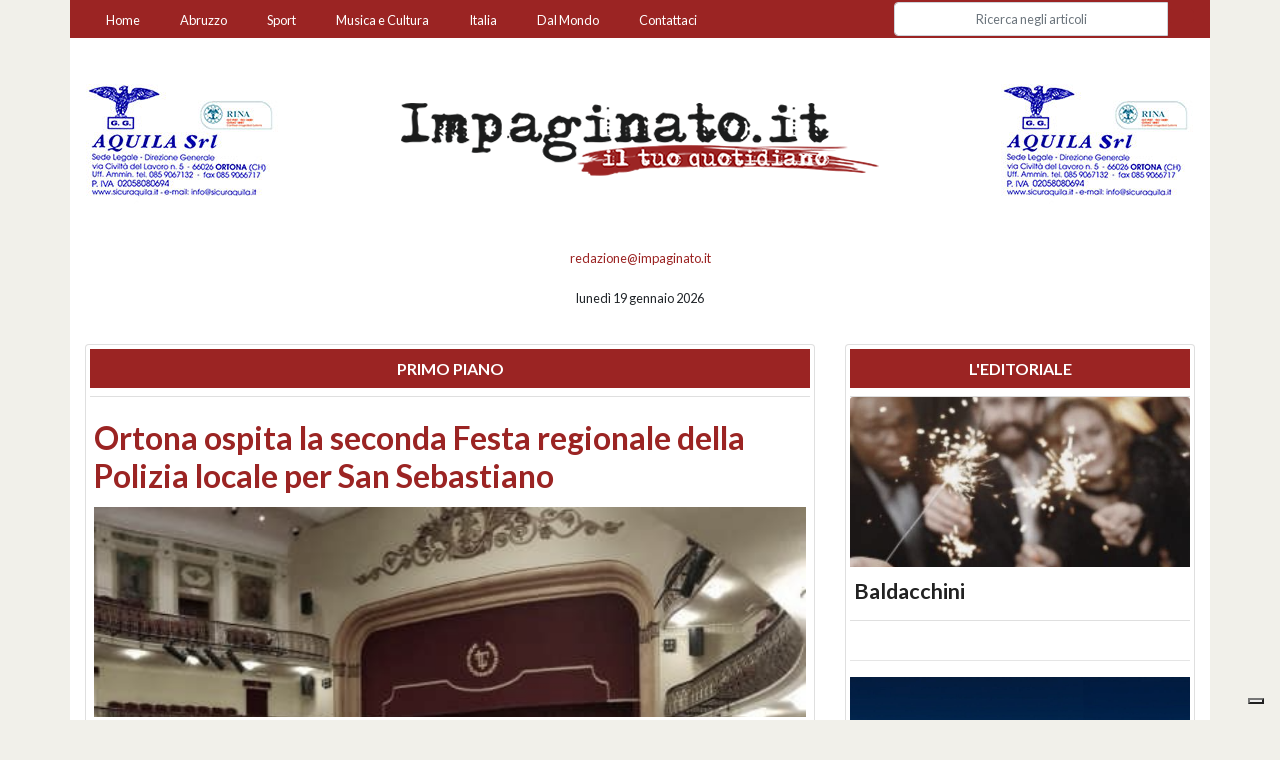

--- FILE ---
content_type: text/html; charset=utf-8
request_url: https://impaginato.it/product/343/torna-ironman-70.3-italy-a-pescara/www.impaginato.it
body_size: 23348
content:
<!DOCTYPE html>
<html prefix="og: http://opengraphprotocol.org/schema/ fb: http://www.facebook.com/2008/fbml"  lang="it">

<head>
    <!-- IUBENDA -->
    <script type="text/javascript">
    var _iub = _iub || [];
    _iub.csConfiguration = {"siteId":4062040,"cookiePolicyId":49515766,"lang":"it","storage":{"useSiteId":true}};
    </script>
    <script type="text/javascript" src="https://cs.iubenda.com/autoblocking/4062040.js"></script>
    <script type="text/javascript" src="//cdn.iubenda.com/cs/gpp/stub.js"></script>
    <script type="text/javascript" src="//cdn.iubenda.com/cs/iubenda_cs.js" charset="UTF-8" async></script>
    <meta charset="utf-8">
    <meta http-equiv="X-UA-Compatible" content="IE=edge">
    <meta name="viewport" content="width=device-width, initial-scale=1">
    
    <title>Impaginato | Il tuo Quotidiano online su Abruzzo, Italia e Estero</title>
    <meta name="description" content="impaginato.it - Impaginato: il tuo Quotidiano Online aggiornato 24 ore su 24. Notizie in tempo reale su Abruzzo, Italia e Estero con temi riguardanti politica, cronaca, economia, sport, esteri, spettacoli, musica, cultura, scienza, tecnologia e tendenze.">
    <meta name="author" content="OutrightGroup - oadv.it - Web Developement Claudio Seccia - Web Design Giuseppe Resta">
    
    <link rel="sitemap" type="application/xml" title="Sitemap" href="sitemap.xml" />
    <link rel='dns-prefetch' href='//code.jquery.com' />
    <link rel='dns-prefetch' href='//fonts.googleapis.com' />
    <link rel='dns-prefetch' href='//maxcdn.bootstrapcdn.com' />
    <link rel="alternate" href="https://impaginato.it/product/343/torna-ironman-70.3-italy-a-pescara/www.impaginato.it/" hreflang="it" />   
    <link rel="canonical" href="https://impaginato.it/product/343/torna-ironman-70.3-italy-a-pescara/www.impaginato.it/" />
    <!-- Bootstrap Core CSS -->
    <!-- <link href="https://stackpath.bootstrapcdn.com/bootstrap/4.1.1/css/bootstrap.min.css" rel="stylesheet" integrity="sha384-WskhaSGFgHYWDcbwN70/dfYBj47jz9qbsMId/iRN3ewGhXQFZCSftd1LZCfmhktB" crossorigin="anonymous"> -->
    <link href="https://stackpath.bootstrapcdn.com/bootstrap/4.4.1/css/bootstrap.min.css" rel="stylesheet" integrity="sha384-Vkoo8x4CGsO3+Hhxv8T/Q5PaXtkKtu6ug5TOeNV6gBiFeWPGFN9MuhOf23Q9Ifjh" crossorigin="anonymous">
    
    <link rel="stylesheet" href="https://maxcdn.bootstrapcdn.com/css/ie10-viewport-bug-workaround.css">
    <link rel="stylesheet" href="https://code.ionicframework.com/ionicons/2.0.1/css/ionicons.min.css" />
    
    <!-- Custom CSS -->
    <link href="https://impaginato.it/_/css/style.min.css" rel="stylesheet">
    <link href="https://impaginato.it/_/css/tweets.min.css" rel="stylesheet">
    <!-- Cookie ALERT -->
    <link href="https://impaginato.it/_/css/cookie.min.css" rel="stylesheet">
    
    
    <!-- HTML5 Shim and Respond.js IE8 support of HTML5 elements and media queries -->
    <!-- WARNING: Respond.js doesn't work if you view the page via file:// -->
    <!--[if lt IE 9]>
        <script src="https://oss.maxcdn.com/libs/html5shiv/3.7.0/html5shiv.js"></script>
        <script src="https://oss.maxcdn.com/libs/respond.js/1.4.2/respond.min.js"></script>
    <![endif]-->
    
              <meta property="og:url"           content="https://impaginato.it" />
              <meta property="og:type"          content="website" />
              <meta property="og:title"         content="Impaginato | Il tuo Quotidiano online su Abruzzo, Italia e Estero" />
              <meta property="og:description"   content="impaginato.it - Impaginato: il tuo Quotidiano Online aggiornato 24 ore su 24. Notizie in tempo reale su Abruzzo, Italia e Estero con temi riguardanti politica, cronaca, economia, sport, esteri, spettacoli, musica, cultura, scienza, tecnologia e tendenze." />
              <meta property="og:image"         content="https://impaginato.it/images/fb_no_img.jpg" />
              <meta property="og:image:url"     content="https://impaginato.it/images/fb_no_img.jpg" />
            
              <meta property="og:site_name" content="impaginato.it" />
              <meta property="fb:app_id" content="1879604582364868"/>
              <meta property="fb:admins" content="claudio.seccia"/>
            
            <meta itemprop="name" content="Impaginato | Il tuo Quotidiano online su Abruzzo, Italia e Estero" />
            <meta itemprop="headline" content="impaginato.it - Impaginato: il tuo Quotidiano Online aggiornato 24 ore su 24. Notizie in tempo reale su Abruzzo, Italia e Estero con temi riguardanti politica, cronaca, economia, sport, esteri, spettacoli, musica, cultura, scienza, tecnologia e tendenze." />
            <meta itemprop="description" content="impaginato.it - Impaginato: il tuo Quotidiano Online aggiornato 24 ore su 24. Notizie in tempo reale su Abruzzo, Italia e Estero con temi riguardanti politica, cronaca, economia, sport, esteri, spettacoli, musica, cultura, scienza, tecnologia e tendenze."/>
            <meta itemprop="author" content="Impaginato Quotidiano"/>
            <meta name="twitter:description" content="impaginato.it - Impaginato: il tuo Quotidiano Online aggiornato 24 ore su 24. Notizie in tempo reale su Abruzzo, Italia e Estero con temi riguardanti politica, cronaca, economia, sport, esteri, spettacoli, musica, cultura, scienza, tecnologia e tendenze." />
            <meta name="twitter:title" content="Impaginato | Il tuo Quotidiano online su Abruzzo, Italia e Estero">
            <meta name="twitter:site" content="@ImpaginatoTw">
            <meta name="twitter:image" content="https://impaginato.it/images/fb_no_img.jpg">
            <meta name="twitter:creator" content="@ImpaginatoTw">
            
            <script type="application/ld+json">
                {
                    "@context": "http://schema.org",
                    "@type": "NewsMediaOrganization",
                    "name": "Impaginato",
                    "logo":   {
                        "@type": "ImageObject",
                        "url": "https://impaginato.it/images/fb_no_img.jpg",
                        "width": 600,
                        "height": 300
                    },
                    "sameAs":   [
                        "https://www.facebook.com/ImpaginatoQuotidiano/",
                        "https://twitter.com/ImpaginatoTw"
                    ],
                    "foundingDate": "2017-05-01",
                    "url": "https://impaginato.it",
                    "contactPoint":   [
                                        {
                                            "@type": "ContactPoint",
                                            "contactType": "Newsroom Contact",
                                            "email": "info@impaginato.it",
                                            "url": "http://impaginato.it/#footer"
                                        },
                                        {
                                            "@type": "ContactPoint",
                                            "contactType": "Public Engagement",
                                            "email": "info@impaginato.it",
                                            "url": "http://impaginato.it/#footer"
                                        }
                                    ]
                }
            </script>    
    <!-- Favicons
    ================================================== -->
    <link rel="apple-touch-icon" sizes="57x57" href="https://impaginato.it/images/favicons/apple-icon-57x57.png">
    <link rel="apple-touch-icon" sizes="60x60" href="https://impaginato.it/images/favicons/apple-icon-60x60.png">
    <link rel="apple-touch-icon" sizes="72x72" href="https://impaginato.it/images/favicons/apple-icon-72x72.png">
    <link rel="apple-touch-icon" sizes="76x76" href="https://impaginato.it/images/favicons/apple-icon-76x76.png">
    <link rel="apple-touch-icon" sizes="114x114" href="https://impaginato.it/images/favicons/apple-icon-114x114.png">
    <link rel="apple-touch-icon" sizes="120x120" href="https://impaginato.it/images/favicons/apple-icon-120x120.png">
    <link rel="apple-touch-icon" sizes="144x144" href="https://impaginato.it/images/favicons/apple-icon-144x144.png">
    <link rel="apple-touch-icon" sizes="152x152" href="https://impaginato.it/images/faviconsapple-icon-152x152.png">
    <link rel="apple-touch-icon" sizes="180x180" href="https://impaginato.it/images/favicons/apple-icon-180x180.png">
    <link rel="icon" type="image/png" sizes="192x192"  href="https://impaginato.it/images/favicons/android-icon-192x192.png">
    <link rel="icon" type="image/png" sizes="32x32" href="https://impaginato.it/images/favicons/favicon-32x32.png">
    <link rel="icon" type="image/png" sizes="96x96" href="https://impaginato.it/images/favicons/favicon-96x96.png">
    <link rel="icon" type="image/png" sizes="16x16" href="https://impaginato.it/images/favicons/favicon-16x16.png">
    <link rel="manifest" href="https://impaginato.it/images/favicons/manifest.json">
    <meta name="msapplication-TileColor" content="#ffffff">
    <meta name="msapplication-TileImage" content="https://impaginato.it/images/favicons/ms-icon-144x144.png">
    <meta name="theme-color" content="#ffffff">
    <link rel="shortcut icon" href="https://impaginato.it/images/favicons/favicon.ico" type="image/x-icon">
    <link rel="icon" href="https://impaginato.it/images/favicons/favicon.ico" type="image/x-icon">

    <script type="text/javascript">
    	(function() {
		  var h, a, f;
		  a = document.getElementsByTagName('link');
		  for (h = 0; h < a.length; h++) {
		    f = a[h];
		    if (f.rel.toLowerCase().match(/stylesheet/) && f.href) {
		      var g = f.href.replace(/(&|\?)rnd=\d+/, '');
		      f.href = g + (g.match(/\?/) ? '&' : '?');
		      f.href += 'rnd=' + (new Date().valueOf());
		    }
		  } // for
		})()
    </script>
    <!-- Google tag (gtag.js) -->
    <script async src="https://www.googletagmanager.com/gtag/js?id=G-495TSD4NFJ"></script>
    <script>
        window.dataLayer = window.dataLayer || [];
        function gtag(){dataLayer.push(arguments);}
        gtag('js', new Date());
        gtag('config', 'G-495TSD4NFJ');
    </script>
    <!-- End Google tag -->
</head>

<body>
        <script>
      window.fbAsyncInit = function() {
        FB.init({
          appId      : '1879604582364868',
          xfbml      : true,
          version    : 'v2.9'
        });
        FB.AppEvents.logPageView();
      };

      (function(d, s, id){
         var js, fjs = d.getElementsByTagName(s)[0];
         if (d.getElementById(id)) {return;}
         js = d.createElement(s); js.id = id;
         js.src = "//connect.facebook.net/en_US/sdk.js";
         fjs.parentNode.insertBefore(js, fjs);
       }(document, 'script', 'facebook-jssdk'));
    </script>
    <script>!function(d,s,id){var js,fjs=d.getElementsByTagName(s)[0],p=/^http:/.test(d.location)?'http':'https';if(!d.getElementById(id)){js=d.createElement(s);js.id=id;js.src=p+'://platform.twitter.com/widgets.js';fjs.parentNode.insertBefore(js,fjs);}}(document, 'script', 'twitter-wjs');</script>
    <div id="fb-root"></div>
    <script>(function(d, s, id) {
      var js, fjs = d.getElementsByTagName(s)[0];
      if (d.getElementById(id)) return;
      js = d.createElement(s); js.id = id;
      js.src = "//connect.facebook.net/it_IT/sdk.js#xfbml=1&version=v2.9";
      fjs.parentNode.insertBefore(js, fjs);
    }(document, 'script', 'facebook-jssdk'));</script>
    <header class="clearfix" role="banner">
  <div class="container no-padding">
                <nav class="navbar navbar-expand-md navbar-dark navbar-red" data-toggle="affix">
            <!-- <div class="mx-auto d-sm-flex d-block flex-sm-nowrap"> -->
                <button class="navbar-toggler" type="button" data-toggle="collapse" data-target="#navbarCollapse" aria-controls="navbarCollapse" aria-expanded="false" aria-label="Toggle navigation">
                  <span class="navbar-toggler-icon"></span>
                </button>
                <div class="collapse navbar-collapse text-center" id="navbarCollapse">
                    <ul class="navbar-nav mr-auto">
                        <li class="nav-item">
                            <a class="nav-link" href="https://impaginato.it">Home</a>
                        </li>
                        <li class="nav-item">
                            <a class="nav-link" href="https://impaginato.it/categoria/2/abruzzo">Abruzzo</a>
                        </li>
                        
                        <li class="nav-item">
                            <a class="nav-link" href="https://impaginato.it/categoria/9/sport">Sport</a>
                        </li>
                        <li class="nav-item">
                            <a class="nav-link" href="https://impaginato.it/categoria/83/musica-e-cultura">Musica e Cultura</a>
                        </li>
                        <li class="nav-item">
                            <a class="nav-link" href="https://impaginato.it/categoria/3/italia">Italia</a>
                        </li>
                        <li class="nav-item">
                            <a class="nav-link" href="https://impaginato.it/categoria/4/esteri">Dal Mondo</a>
                        </li>
                        <li class="nav-item">
                          <a class="nav-link" href="#footer" title="Impaginato - Redazione e Contatti">Contattaci</a>
                        </li> 
                    </ul>
                    
                          
                    <form action="https://impaginato.it/ricerca" role="form" method="get" class="form-inline mt-2 mt-md-0 form-search">
                      <div class="input-group">
                        <input class="form-control form-control-md" type="text" name="s" id="s" placeholder="Ricerca negli articoli" autocomplete="off">
                        <span class="input-group-btn">
                          <button class="btn btn-danger" type="submit"><span class="ion-ios-search"></span></button>
                        </span>
                      </div>
                    </form>
                        
                </div>
            <!-- </div> -->
        </nav>
          
        <div id="carousel-banner-top-right" class="carousel slide carousel-fade d-none d-lg-block" data-ride="carousel">
  <!-- Carousel items -->
  <div class="carousel-inner">
    
        <div class="carousel-item active">
          <a href="http://www.sicuraquila.it/" target="_blank" title="SICURAQUILA">
            <img src="https://impaginato.it/images/sponsor/banner_top/sm_banner_Aquila.jpg" title="SICURAQUILA" alt="SICURAQUILA" class="img-fluid fullcolor" />
          </a>
        </div>
        
        <div class="carousel-item ">
          <a href="http://www.risparmiopolizza.com/" target="_blank" title="RISPARMIO POLIZZA">
            <img src="https://impaginato.it/images/sponsor/banner_top/sm_banner_risparmiopolizza.jpg" title="RISPARMIO POLIZZA" alt="RISPARMIO POLIZZA" class="img-fluid fullcolor" />
          </a>
        </div>
        
        <div class="carousel-item ">
          <a href="http://www.consorziodea.com/" target="_blank" title="CONSORZIO DEA">
            <img src="https://impaginato.it/images/sponsor/banner_top/sm_CONSORZIO_DEA_banner.png" title="CONSORZIO DEA" alt="CONSORZIO DEA" class="img-fluid fullcolor" />
          </a>
        </div>
        
        <div class="carousel-item ">
          <a href="#" target="_blank" title="T&P, Apros - Nolo Ski">
            <img src="https://impaginato.it/images/sponsor/banner_top/sm_banner_tep.jpg" title="T&P, Apros - Nolo Ski" alt="T&P, Apros - Nolo Ski" class="img-fluid fullcolor" />
          </a>
        </div>
        
        <div class="carousel-item ">
          <a href="http://www.sicuraquila.it/services-society-srl/" target="_blank" title="SS SERVICES">
            <img src="https://impaginato.it/images/sponsor/banner_top/sm_banner_SS_Services.jpg" title="SS SERVICES" alt="SS SERVICES" class="img-fluid fullcolor" />
          </a>
        </div>
        
        <div class="carousel-item ">
          <a href="http://www.fondazioneluigieinaudi.it/" target="_blank" title="FONDAZIONE LUIGI EINAUDI">
            <img src="https://impaginato.it/images/sponsor/banner_top/sm_FONDAZIONE_LUIGI_EINAUDI_banner.png" title="FONDAZIONE LUIGI EINAUDI" alt="FONDAZIONE LUIGI EINAUDI" class="img-fluid fullcolor" />
          </a>
        </div>
          </div><!-- end carousel-inner -->
</div><!-- end carousel-banner-top-right -->

<div id="carousel-banner-top-left" class="carousel slide carousel-fade d-none d-lg-block" data-ride="carousel">
  <!-- Carousel items -->
  <div class="carousel-inner">
    
        <div class="carousel-item active">
          <a href="http://www.sicuraquila.it/" target="_blank" title="SICURAQUILA">
            <img src="https://impaginato.it/images/sponsor/banner_top/sm_banner_Aquila.jpg" title="SICURAQUILA" alt="SICURAQUILA" class="img-fluid fullcolor" />
          </a>
        </div>
        
        <div class="carousel-item ">
          <a href="http://www.risparmiopolizza.com/" target="_blank" title="RISPARMIO POLIZZA">
            <img src="https://impaginato.it/images/sponsor/banner_top/sm_banner_risparmiopolizza.jpg" title="RISPARMIO POLIZZA" alt="RISPARMIO POLIZZA" class="img-fluid fullcolor" />
          </a>
        </div>
        
        <div class="carousel-item ">
          <a href="http://www.fondazioneluigieinaudi.it/" target="_blank" title="FONDAZIONE LUIGI EINAUDI">
            <img src="https://impaginato.it/images/sponsor/banner_top/sm_FONDAZIONE_LUIGI_EINAUDI_banner.png" title="FONDAZIONE LUIGI EINAUDI" alt="FONDAZIONE LUIGI EINAUDI" class="img-fluid fullcolor" />
          </a>
        </div>
        
        <div class="carousel-item ">
          <a href="http://www.consorziodea.com/" target="_blank" title="CONSORZIO DEA">
            <img src="https://impaginato.it/images/sponsor/banner_top/sm_CONSORZIO_DEA_banner.png" title="CONSORZIO DEA" alt="CONSORZIO DEA" class="img-fluid fullcolor" />
          </a>
        </div>
        
        <div class="carousel-item ">
          <a href="#" target="_blank" title="T&P, Apros - Nolo Ski">
            <img src="https://impaginato.it/images/sponsor/banner_top/sm_banner_tep.jpg" title="T&P, Apros - Nolo Ski" alt="T&P, Apros - Nolo Ski" class="img-fluid fullcolor" />
          </a>
        </div>
        
        <div class="carousel-item ">
          <a href="http://www.sicuraquila.it/services-society-srl/" target="_blank" title="SS SERVICES">
            <img src="https://impaginato.it/images/sponsor/banner_top/sm_banner_SS_Services.jpg" title="SS SERVICES" alt="SS SERVICES" class="img-fluid fullcolor" />
          </a>
        </div>
          </div><!-- end carousel-inner -->
</div><!-- end carousel-banner-top-left -->        <div id="logo-main">
          <a href="https://impaginato.it" title="Impaginato - Quotidiano online">
            <img src="https://impaginato.it/images/impaginato_logo.png" alt="Impaginato - Quotidiano online" title="Impaginato - Quotidiano online" class="img-fluid fullcolor">
          </a>
        </div>
        
        <div class="row">
          <div class="col-12">
            
            <p class="text-center mt-1">
              <small><script>eval(unescape('%64%6f%63%75%6d%65%6e%74%2e%77%72%69%74%65%28%27%3c%61%20%63%6c%61%73%73%3d%22%74%65%78%74%2d%72%65%64%22%20%68%72%65%66%3d%22%6d%61%69%6c%74%6f%3a%72%65%64%61%7a%69%6f%6e%65%40%69%6d%70%61%67%69%6e%61%74%6f%2e%69%74%22%20%3e%20%72%65%64%61%7a%69%6f%6e%65%40%69%6d%70%61%67%69%6e%61%74%6f%2e%69%74%3c%2f%61%3e%27%29%3b'))</script></small>
            </p>

            <p class="text-center">
              <small>lunedì 19 gennaio 2026 
              <!-- - 
              <span class="step size-24">
                <i class="icon ion-android-alarm-clock"></i>
              </span> 
              <span class="text-red"><b>aggiornato alle ore 08:12</b></span></small>
              -->
            </p>

            <!-- <form action="https://impaginato.it/ricerca" role="form" method="get" class="form-inline justify-content-center form-search">
              <div class="input-group">
                <input class="form-control form-control-sm" type="text" name="s" id="s" placeholder="Ricerca negli articoli" autocomplete="off">
                <span class="input-group-btn">
                  <button class="btn btn-danger" type="button"><span class="ion-ios-search"></span></button>
                </span>
              </div>
            </form>
            <br class="clearfix"> -->
            
            
          </div><!-- end col -->
        </div><!-- end row -->
    
      </div><!-- end container -->
    </header>
    <section>
      <div class="container">﻿<!-- Page Content -->
<!-- <div class="main container homepage"> -->

<!-- TWITTER CAROUSEL -->

<div class="row main-news-row">
    <!-- //********************************************************** PRIMO PIANO *****************************************************************************************//  -->
    <div class="col-lg-8 col-sm-12 align-self-stretch">
        <!--  card  -->
        <div class="card">
            
                                  <div class="card-header">
                                    <h1 class="text-center text-uppercase title-red">Primo Piano</h1>
                                  </div>

                                  <div id="carousel-primo-piano" class="carousel slide" data-ride="carousel"><ol class="carousel-indicators"><li data-target="#carousel-primo-piano" data-slide-to="0" class="active"></li><li data-target="#carousel-primo-piano" data-slide-to="1" class=""></li><li data-target="#carousel-primo-piano" data-slide-to="2" class=""></li><li data-target="#carousel-primo-piano" data-slide-to="3" class=""></li><li data-target="#carousel-primo-piano" data-slide-to="4" class=""></li></ol><div class="carousel-inner"><div class="carousel-item active"><div class="card card-no-border"><h1 class="card-title"><a href="https://impaginato.it/article/15973/ortona-ospita-la-seconda-festa-regionale-della-polizia-locale-per-san-sebastiano" title="ortona-ospita-la-seconda-festa-regionale-della-polizia-locale-per-san-sebastiano" class="text-red">Ortona ospita la seconda Festa regionale della Polizia locale per San Sebastiano</a></h1>
                                        <a href="https://impaginato.it/article/15973/ortona-ospita-la-seconda-festa-regionale-della-polizia-locale-per-san-sebastiano" title="ortona-ospita-la-seconda-festa-regionale-della-polizia-locale-per-san-sebastiano" class="text-muted card-a-img-big-top">
                                          <img class="img-fluid" src="https://impaginato.it/images/articles/article_15973/img1038.jpeg" alt="Ortona ospita la seconda Festa regionale della Polizia locale per San Sebastiano" />
                                        </a>
                                      <div class="card-block">
                                        <div class="card-footer">
                                          <span class="float-left">di  <a class="text-muted" href="https://impaginato.it/autore/15/redazione" title="Redazione">Redazione</a></span>
                                          <span class="float-right m-t-2">
                                            
    <a href="https://twitter.com/intent/tweet?url=https%3A%2F%2Fimpaginato.it%2Farticle%2F15973%2Fortona-ospita-la-seconda-festa-regionale-della-polizia-locale-per-san-sebastiano&text=Ortona+ospita+la+seconda+Festa+regionale+della+Polizia+locale+per+San+Sebastiano&via=ImpaginatoTw" class="text-twitter mr-2" target="_blank" title="Condividi articolo su Twitter">
        &nbsp;&nbsp;<i class="icon ion-social-twitter" title="twitter"></i>&nbsp;&nbsp;
    </a>
    <a href="https://www.facebook.com/sharer/sharer.php?u=https%3A%2F%2Fimpaginato.it%2Farticle%2F15973%2Fortona-ospita-la-seconda-festa-regionale-della-polizia-locale-per-san-sebastiano" class="text-facebook mr-2" target="_blank" title="Condividi articolo su Facebook">
        &nbsp;&nbsp;<i class="icon ion-social-facebook" title="facebook"></i>&nbsp;&nbsp;
    </a>
    <a href="https://api.whatsapp.com/send?text=Ortona+ospita+la+seconda+Festa+regionale+della+Polizia+locale+per+San+Sebastiano%20https%3A%2F%2Fimpaginato.it%2Farticle%2F15973%2Fortona-ospita-la-seconda-festa-regionale-della-polizia-locale-per-san-sebastiano" rel="nofollow noreferrer" class="text-whatsapp mr-2" title="Condividi articolo su Whatsapp">
        &nbsp;&nbsp;<i class="icon ion-social-whatsapp" title="whatsapp"></i>&nbsp;&nbsp;
    </a>
    
                                          </span>
                                        </div>
                                    
                                        </div><!-- end card-block -->
                                      </div><!-- end card -->
                                    </div><!-- end item --><div class="carousel-item "><div class="card card-no-border"><h1 class="card-title"><a href="https://impaginato.it/article/15972/pescara-manuale-pratico-di-passeggio" title="pescara-manuale-pratico-di-passeggio" class="text-red">Pescara, Manuale pratico di passeggio </a></h1>
                                        <a href="https://impaginato.it/article/15972/pescara-manuale-pratico-di-passeggio" title="pescara-manuale-pratico-di-passeggio" class="text-muted card-a-img-big-top">
                                          <img class="img-fluid" src="https://impaginato.it/images/articles/article_15972/img1017.jpeg" alt="Pescara, Manuale pratico di passeggio " />
                                        </a>
                                      <div class="card-block">
                                        <div class="card-footer">
                                          
                                          <span class="float-right m-t-2">
                                            
    <a href="https://twitter.com/intent/tweet?url=https%3A%2F%2Fimpaginato.it%2Farticle%2F15972%2Fpescara-manuale-pratico-di-passeggio&text=Pescara%2C+Manuale+pratico+di+passeggio+&via=ImpaginatoTw" class="text-twitter mr-2" target="_blank" title="Condividi articolo su Twitter">
        &nbsp;&nbsp;<i class="icon ion-social-twitter" title="twitter"></i>&nbsp;&nbsp;
    </a>
    <a href="https://www.facebook.com/sharer/sharer.php?u=https%3A%2F%2Fimpaginato.it%2Farticle%2F15972%2Fpescara-manuale-pratico-di-passeggio" class="text-facebook mr-2" target="_blank" title="Condividi articolo su Facebook">
        &nbsp;&nbsp;<i class="icon ion-social-facebook" title="facebook"></i>&nbsp;&nbsp;
    </a>
    <a href="https://api.whatsapp.com/send?text=Pescara%2C+Manuale+pratico+di+passeggio+%20https%3A%2F%2Fimpaginato.it%2Farticle%2F15972%2Fpescara-manuale-pratico-di-passeggio" rel="nofollow noreferrer" class="text-whatsapp mr-2" title="Condividi articolo su Whatsapp">
        &nbsp;&nbsp;<i class="icon ion-social-whatsapp" title="whatsapp"></i>&nbsp;&nbsp;
    </a>
    
                                          </span>
                                        </div>
                                    
                                        </div><!-- end card-block -->
                                      </div><!-- end card -->
                                    </div><!-- end item --><div class="carousel-item "><div class="card card-no-border"><h1 class="card-title"><a href="https://impaginato.it/article/15970/a24-accelerazione-sugli-interventi-di-sicurezza.-salvini-infrastruttura-fondamentale-per-il-paese" title="a24-accelerazione-sugli-interventi-di-sicurezza.-salvini-infrastruttura-fondamentale-per-il-paese" class="text-red">A24, accelerazione sugli interventi di sicurezza. Salvini: "Infrastruttura fondamentale per il Paese</a></h1>
                                        <a href="https://impaginato.it/article/15970/a24-accelerazione-sugli-interventi-di-sicurezza.-salvini-infrastruttura-fondamentale-per-il-paese" title="a24-accelerazione-sugli-interventi-di-sicurezza.-salvini-infrastruttura-fondamentale-per-il-paese" class="text-muted card-a-img-big-top">
                                          <img class="img-fluid" src="https://impaginato.it/images/articles/article_15970/img0928.jpeg" alt="A24, accelerazione sugli interventi di sicurezza. Salvini: &quot;Infrastruttura fondamentale per il Paese" />
                                        </a>
                                      <div class="card-block">
                                        <div class="card-footer">
                                          <span class="float-left">di  <a class="text-muted" href="https://impaginato.it/autore/15/redazione" title="Redazione">Redazione</a></span>
                                          <span class="float-right m-t-2">
                                            
    <a href="https://twitter.com/intent/tweet?url=https%3A%2F%2Fimpaginato.it%2Farticle%2F15970%2Fa24-accelerazione-sugli-interventi-di-sicurezza.-salvini-infrastruttura-fondamentale-per-il-paese&text=A24%2C+accelerazione+sugli+interventi+di+sicurezza.+Salvini%3A+%22Infrastruttura+fondamentale+per+il+Paese&via=ImpaginatoTw" class="text-twitter mr-2" target="_blank" title="Condividi articolo su Twitter">
        &nbsp;&nbsp;<i class="icon ion-social-twitter" title="twitter"></i>&nbsp;&nbsp;
    </a>
    <a href="https://www.facebook.com/sharer/sharer.php?u=https%3A%2F%2Fimpaginato.it%2Farticle%2F15970%2Fa24-accelerazione-sugli-interventi-di-sicurezza.-salvini-infrastruttura-fondamentale-per-il-paese" class="text-facebook mr-2" target="_blank" title="Condividi articolo su Facebook">
        &nbsp;&nbsp;<i class="icon ion-social-facebook" title="facebook"></i>&nbsp;&nbsp;
    </a>
    <a href="https://api.whatsapp.com/send?text=A24%2C+accelerazione+sugli+interventi+di+sicurezza.+Salvini%3A+%22Infrastruttura+fondamentale+per+il+Paese%20https%3A%2F%2Fimpaginato.it%2Farticle%2F15970%2Fa24-accelerazione-sugli-interventi-di-sicurezza.-salvini-infrastruttura-fondamentale-per-il-paese" rel="nofollow noreferrer" class="text-whatsapp mr-2" title="Condividi articolo su Whatsapp">
        &nbsp;&nbsp;<i class="icon ion-social-whatsapp" title="whatsapp"></i>&nbsp;&nbsp;
    </a>
    
                                          </span>
                                        </div>
                                    
                                        </div><!-- end card-block -->
                                      </div><!-- end card -->
                                    </div><!-- end item --><div class="carousel-item "><div class="card card-no-border"><h1 class="card-title"><a href="https://impaginato.it/article/15969/pescara-di-nuovo-alle-urne.-possibile-ballottaggio-per-tutta-la-citt" title="pescara-di-nuovo-alle-urne.-possibile-ballottaggio-per-tutta-la-citt" class="text-red">Pescara di nuovo alle urne. Possibile ballottaggio per tutta la città</a></h1>
                                        <a href="https://impaginato.it/article/15969/pescara-di-nuovo-alle-urne.-possibile-ballottaggio-per-tutta-la-citt" title="pescara-di-nuovo-alle-urne.-possibile-ballottaggio-per-tutta-la-citt" class="text-muted card-a-img-big-top">
                                          <img class="img-fluid" src="https://impaginato.it/images/articles/article_15969/img0919.jpeg" alt="Pescara di nuovo alle urne. Possibile ballottaggio per tutta la città" />
                                        </a>
                                      <div class="card-block">
                                        <div class="card-footer">
                                          <span class="float-left">di  <a class="text-muted" href="https://impaginato.it/autore/15/redazione" title="Redazione">Redazione</a></span>
                                          <span class="float-right m-t-2">
                                            
    <a href="https://twitter.com/intent/tweet?url=https%3A%2F%2Fimpaginato.it%2Farticle%2F15969%2Fpescara-di-nuovo-alle-urne.-possibile-ballottaggio-per-tutta-la-citt&text=Pescara+di+nuovo+alle+urne.+Possibile+ballottaggio+per+tutta+la+citt%C3%A0&via=ImpaginatoTw" class="text-twitter mr-2" target="_blank" title="Condividi articolo su Twitter">
        &nbsp;&nbsp;<i class="icon ion-social-twitter" title="twitter"></i>&nbsp;&nbsp;
    </a>
    <a href="https://www.facebook.com/sharer/sharer.php?u=https%3A%2F%2Fimpaginato.it%2Farticle%2F15969%2Fpescara-di-nuovo-alle-urne.-possibile-ballottaggio-per-tutta-la-citt" class="text-facebook mr-2" target="_blank" title="Condividi articolo su Facebook">
        &nbsp;&nbsp;<i class="icon ion-social-facebook" title="facebook"></i>&nbsp;&nbsp;
    </a>
    <a href="https://api.whatsapp.com/send?text=Pescara+di+nuovo+alle+urne.+Possibile+ballottaggio+per+tutta+la+citt%C3%A0%20https%3A%2F%2Fimpaginato.it%2Farticle%2F15969%2Fpescara-di-nuovo-alle-urne.-possibile-ballottaggio-per-tutta-la-citt" rel="nofollow noreferrer" class="text-whatsapp mr-2" title="Condividi articolo su Whatsapp">
        &nbsp;&nbsp;<i class="icon ion-social-whatsapp" title="whatsapp"></i>&nbsp;&nbsp;
    </a>
    
                                          </span>
                                        </div>
                                    
                                        </div><!-- end card-block -->
                                      </div><!-- end card -->
                                    </div><!-- end item --><div class="carousel-item "><div class="card card-no-border"><h1 class="card-title"><a href="https://impaginato.it/article/15965/la-notte-dovrebbe-restituire-i-figli" title="la-notte-dovrebbe-restituire-i-figli" class="text-red">La notte dovrebbe restituire i figli</a></h1>
                                        <a href="https://impaginato.it/article/15965/la-notte-dovrebbe-restituire-i-figli" title="la-notte-dovrebbe-restituire-i-figli" class="text-muted card-a-img-big-top">
                                          <img class="img-fluid" src="https://impaginato.it/images/articles/article_15965/img0782.jpeg" alt="La notte dovrebbe restituire i figli" />
                                        </a>
                                      <div class="card-block">
                                        <div class="card-footer">
                                          <span class="float-left">di  <a class="text-muted" href="https://impaginato.it/autore/15/redazione" title="Redazione">Redazione</a></span>
                                          <span class="float-right m-t-2">
                                            
    <a href="https://twitter.com/intent/tweet?url=https%3A%2F%2Fimpaginato.it%2Farticle%2F15965%2Fla-notte-dovrebbe-restituire-i-figli&text=La+notte+dovrebbe+restituire+i+figli&via=ImpaginatoTw" class="text-twitter mr-2" target="_blank" title="Condividi articolo su Twitter">
        &nbsp;&nbsp;<i class="icon ion-social-twitter" title="twitter"></i>&nbsp;&nbsp;
    </a>
    <a href="https://www.facebook.com/sharer/sharer.php?u=https%3A%2F%2Fimpaginato.it%2Farticle%2F15965%2Fla-notte-dovrebbe-restituire-i-figli" class="text-facebook mr-2" target="_blank" title="Condividi articolo su Facebook">
        &nbsp;&nbsp;<i class="icon ion-social-facebook" title="facebook"></i>&nbsp;&nbsp;
    </a>
    <a href="https://api.whatsapp.com/send?text=La+notte+dovrebbe+restituire+i+figli%20https%3A%2F%2Fimpaginato.it%2Farticle%2F15965%2Fla-notte-dovrebbe-restituire-i-figli" rel="nofollow noreferrer" class="text-whatsapp mr-2" title="Condividi articolo su Whatsapp">
        &nbsp;&nbsp;<i class="icon ion-social-whatsapp" title="whatsapp"></i>&nbsp;&nbsp;
    </a>
    
                                          </span>
                                        </div>
                                    
                                        </div><!-- end card-block -->
                                      </div><!-- end card -->
                                    </div><!-- end item --></div><!-- end carousel-inner --></div><!-- end carousel -->        </div><!-- end card -->
                <div class="card">
            <a href="https://impaginato.it/article/15891/ortona-ospita-italo-bocchino-per-la-presentazione-del-libro-perch-l-italia-di-destra" title="Italo Bocchino - Presentazione libro - Perchè l'Italia è di Destra" target="_blank">
                <img src="https://impaginato.it/images/sponsor/locandina_bocchino.jpeg"
                alt="Italo Bocchino - Presentazione libro - Perchè l'Italia è di Destra" class="img-fluid">
            </a>
        </div>
        <div class="card">
            <a href="http://www.grupposimtel.com/" title="Gruppo SIM TEL" target="_blank">
                <img src="https://impaginato.it/images/sponsor/simtel_banner.jpg"
                alt="Gruppo SIM TEL" class="img-fluid">
            </a>
        </div>
        <div class="card">
            <a href="https://www.albaneseperforazioni.it/" title="Albanese Perforazioni" target="_blank">
                <img src="https://impaginato.it/images/sponsor/albanese_banner.png"
                alt="Albanese Perforazioni" class="img-fluid">
            </a>
        </div>
        <div class="card">
            <a href="https://www.ruzzo.it/index.php?id=129" title="Ruzzo Reti" target="_blank">
                <img src="https://impaginato.it/images/sponsor/ruzzo_banner.jpg"
                alt="Ruzzo Reti" class="img-fluid">
            </a>
        </div>
        <!-- 
        <div class="card">
          <div class="row">
            <div class="col-sm-12 col-md-4">
              <div class="container d-flex h-100">
                <div class="row justify-content-center align-self-center">
                  <img src="https://impaginato.it/images/sponsor/ruzzo_reti_logo.jpeg" alt="Ruzzo Srl" class="img-fluid" />
                </div>
              </div>
            </div>
            <div class="col-sm-12 col-md-8">
              <div id="carouselRuzzo" class="carousel slide" data-ride="carousel">
                <ol class="carousel-indicators" style="bottom: -10px;">
                  <li data-target="#carouselRuzzo" data-slide-to="0" class="active"></li>
                  <li data-target="#carouselRuzzo" data-slide-to="1"></li>
                </ol>
                <div class="carousel-inner">
                  <div class="carousel-item active">
                    <video width="440" height="260" controls>
                      <source src="https://impaginato.it/images/sponsor/ruzzoreti/movie1.mp4" type="video/mp4">
                      <source src="https://impaginato.it/images/sponsor/ruzzoreti/movie1.ogg" type="video/ogg">
                    </video>
                  </div>
                  <div class="carousel-item">
                    <video width="440" height="260" controls>
                      <source src="https://impaginato.it/images/sponsor/ruzzoreti/movie2.mp4" type="video/mp4">
                      <source src="https://impaginato.it/images/sponsor/ruzzoreti/movie2.ogg" type="video/ogg">
                    </video>
                  </div>
                </div>
                
                  <a class="carousel-control-prev" href="#carouselRuzzo" role="button" data-slide="prev">
                    <span class="carousel-control-prev-icon" aria-hidden="true"></span>
                    <span class="sr-only">Precedente</span>
                  </a>
                  <a class="carousel-control-next" href="#carouselRuzzo" role="button" data-slide="next">
                    <span class="carousel-control-next-icon" aria-hidden="true"></span>
                    <span class="sr-only">Prossimo</span>
                  </a> 
                
              </div>
              
            </div>
          </div>
        </div>
        -->
          
        <!-- //**********************************************************  CAPOVERSO INNOCENTE *****************************************************************************************//  -->
        <div class="card">
            <div class="card-header">
              <h1 class="text-center text-uppercase title-red">
                <a href="https://impaginato.it/categoria/80/agora" title="Impaginato - Agora" class="text-uppercase text-white">Agorà</a>
              </h1>
            </div>
                                          <a href="https://impaginato.it/article/15305/strano-oggetto-ruota-nel-cielo-teramano" title="strano-oggetto-ruota-nel-cielo-teramano" class="text-muted card-a-img-top">
                                            <img class="card-img-top img-fluid" src="https://impaginato.it/images/articles/article_15305/picsart220404131513176.jpg" alt="Strano oggetto ruota nel cielo teramano" />
                                          </a>
                                      <div class="card-block">
                                        <h2 class="card-title"><a href="https://impaginato.it/article/15305/strano-oggetto-ruota-nel-cielo-teramano" title="strano-oggetto-ruota-nel-cielo-teramano">Strano oggetto ruota nel cielo teramano</a></h2>
                                        <p class="card-text">
                                          <a href="https://impaginato.it/article/15305/strano-oggetto-ruota-nel-cielo-teramano" title="strano-oggetto-ruota-nel-cielo-teramano" class="text-muted">Nella mattinata di domenica uno strano oggetto roteava fisso nel cielo teramano per poi volare via dopo svariati minuti</a>
                                        </p>
                                        <div class="card-footer">
                                          
                                          <span class="float-right m-t-2">
                                            
    <a href="https://twitter.com/intent/tweet?url=https%3A%2F%2Fimpaginato.it%2Farticle%2F15305%2Fstrano-oggetto-ruota-nel-cielo-teramano&text=Strano+oggetto+ruota+nel+cielo+teramano&via=ImpaginatoTw" class="text-twitter mr-2" target="_blank" title="Condividi articolo su Twitter">
        &nbsp;&nbsp;<i class="icon ion-social-twitter" title="twitter"></i>&nbsp;&nbsp;
    </a>
    <a href="https://www.facebook.com/sharer/sharer.php?u=https%3A%2F%2Fimpaginato.it%2Farticle%2F15305%2Fstrano-oggetto-ruota-nel-cielo-teramano" class="text-facebook mr-2" target="_blank" title="Condividi articolo su Facebook">
        &nbsp;&nbsp;<i class="icon ion-social-facebook" title="facebook"></i>&nbsp;&nbsp;
    </a>
    <a href="https://api.whatsapp.com/send?text=Strano+oggetto+ruota+nel+cielo+teramano%20https%3A%2F%2Fimpaginato.it%2Farticle%2F15305%2Fstrano-oggetto-ruota-nel-cielo-teramano" rel="nofollow noreferrer" class="text-whatsapp mr-2" title="Condividi articolo su Whatsapp">
        &nbsp;&nbsp;<i class="icon ion-social-whatsapp" title="whatsapp"></i>&nbsp;&nbsp;
    </a>
    
                                          </span>
                                        </div>
                                      </div>

                                    </div><!-- end card --><div class="card">
            <div class="card-header">
              <h1 class="text-center title-red"><a class="text-white" href="https://impaginato.it/categoria/83/musica-e-cultura" title="Impaginato - Musica e Cultura">Musica e Cultura</a></h1>
            </div>
          <div id="carousel-agora" class="carousel slide" ><ol class="carousel-indicators"><li data-target="#carousel-agora" data-slide-to="0" class="active"></li><li data-target="#carousel-agora" data-slide-to="1" class=""></li><li data-target="#carousel-agora" data-slide-to="2" class=""></li><li data-target="#carousel-agora" data-slide-to="3" class=""></li><li data-target="#carousel-agora" data-slide-to="4" class=""></li><li data-target="#carousel-agora" data-slide-to="5" class=""></li></ol><div class="carousel-inner"><div class="carousel-item active"><div class="card card-no-border">
                    <a href="https://impaginato.it/article/14834/casadilego-allo-show-di-brignano-con-vittoria" title="casadilego-allo-show-di-brignano-con-vittoria" class="text-muted card-a-img-big-top">
                      <img class="img-fluid" src="https://impaginato.it/images/articles/article_14834/img0591.jpg" alt="Casadilego allo show di Brignano con &quot;Vittoria&quot;" />
                    </a>
                  <p class="card-text"><a href="https://impaginato.it/article/14834/casadilego-allo-show-di-brignano-con-vittoria" title="casadilego-allo-show-di-brignano-con-vittoria" class="text-muted"></a></p><div class="card-block">
                                  <h2 class="card-title"><a href="https://impaginato.it/article/14834/casadilego-allo-show-di-brignano-con-vittoria" title="casadilego-allo-show-di-brignano-con-vittoria">Casadilego allo show di Brignano con "Vittoria"</a></h2>
                                  <div class="card-footer">
                                    <span class="float-left">di  <a class="text-muted" href="https://impaginato.it/autore/18/elisa-leuzzo" title="Elisa Leuzzo">Elisa Leuzzo</a></span>
                                    <span class="float-right m-t-2">
                                      
    <a href="https://twitter.com/intent/tweet?url=https%3A%2F%2Fimpaginato.it%2Farticle%2F14834%2Fcasadilego-allo-show-di-brignano-con-vittoria&text=Casadilego+allo+show+di+Brignano+con+%22Vittoria%22&via=ImpaginatoTw" class="text-twitter mr-2" target="_blank" title="Condividi articolo su Twitter">
        &nbsp;&nbsp;<i class="icon ion-social-twitter" title="twitter"></i>&nbsp;&nbsp;
    </a>
    <a href="https://www.facebook.com/sharer/sharer.php?u=https%3A%2F%2Fimpaginato.it%2Farticle%2F14834%2Fcasadilego-allo-show-di-brignano-con-vittoria" class="text-facebook mr-2" target="_blank" title="Condividi articolo su Facebook">
        &nbsp;&nbsp;<i class="icon ion-social-facebook" title="facebook"></i>&nbsp;&nbsp;
    </a>
    <a href="https://api.whatsapp.com/send?text=Casadilego+allo+show+di+Brignano+con+%22Vittoria%22%20https%3A%2F%2Fimpaginato.it%2Farticle%2F14834%2Fcasadilego-allo-show-di-brignano-con-vittoria" rel="nofollow noreferrer" class="text-whatsapp mr-2" title="Condividi articolo su Whatsapp">
        &nbsp;&nbsp;<i class="icon ion-social-whatsapp" title="whatsapp"></i>&nbsp;&nbsp;
    </a>
    
                                    </span>
                                  </div>
                              
                                  </div><!-- end card-block -->
                                </div><!-- end card -->
                              </div><!-- end item --><div class="carousel-item "><div class="card card-no-border">
                    <a href="https://impaginato.it/article/15498/donata-a-martinsicuro-la-pala-d-altare-di-carapucci" title="donata-a-martinsicuro-la-pala-d-altare-di-carapucci" class="text-muted card-a-img-big-top">
                      <img class="img-fluid" src="https://impaginato.it/images/articles/article_15498/pala.png" alt="Donata a Martinsicuro la Pala d&#039;Altare di Carapucci" />
                    </a>
                  <p class="card-text"><a href="https://impaginato.it/article/15498/donata-a-martinsicuro-la-pala-d-altare-di-carapucci" title="donata-a-martinsicuro-la-pala-d-altare-di-carapucci" class="text-muted">Il pittore fiorentino, originario della comunità vibratiana, ha omaggiato la città nel corso del Memorial Nino Torquati</a></p><div class="card-block">
                                  <h2 class="card-title"><a href="https://impaginato.it/article/15498/donata-a-martinsicuro-la-pala-d-altare-di-carapucci" title="donata-a-martinsicuro-la-pala-d-altare-di-carapucci">Donata a Martinsicuro la Pala d'Altare di Carapucci</a></h2>
                                  <div class="card-footer">
                                    
                                    <span class="float-right m-t-2">
                                      
    <a href="https://twitter.com/intent/tweet?url=https%3A%2F%2Fimpaginato.it%2Farticle%2F15498%2Fdonata-a-martinsicuro-la-pala-d-altare-di-carapucci&text=Donata+a+Martinsicuro+la+Pala+d%27Altare+di+Carapucci&via=ImpaginatoTw" class="text-twitter mr-2" target="_blank" title="Condividi articolo su Twitter">
        &nbsp;&nbsp;<i class="icon ion-social-twitter" title="twitter"></i>&nbsp;&nbsp;
    </a>
    <a href="https://www.facebook.com/sharer/sharer.php?u=https%3A%2F%2Fimpaginato.it%2Farticle%2F15498%2Fdonata-a-martinsicuro-la-pala-d-altare-di-carapucci" class="text-facebook mr-2" target="_blank" title="Condividi articolo su Facebook">
        &nbsp;&nbsp;<i class="icon ion-social-facebook" title="facebook"></i>&nbsp;&nbsp;
    </a>
    <a href="https://api.whatsapp.com/send?text=Donata+a+Martinsicuro+la+Pala+d%27Altare+di+Carapucci%20https%3A%2F%2Fimpaginato.it%2Farticle%2F15498%2Fdonata-a-martinsicuro-la-pala-d-altare-di-carapucci" rel="nofollow noreferrer" class="text-whatsapp mr-2" title="Condividi articolo su Whatsapp">
        &nbsp;&nbsp;<i class="icon ion-social-whatsapp" title="whatsapp"></i>&nbsp;&nbsp;
    </a>
    
                                    </span>
                                  </div>
                              
                                  </div><!-- end card-block -->
                                </div><!-- end card -->
                              </div><!-- end item --><div class="carousel-item "><div class="card card-no-border">
                    <a href="https://impaginato.it/article/15497/tornano-gli-appuntamenti-della-quarta-edizione-del-memorial-nino-torquati" title="tornano-gli-appuntamenti-della-quarta-edizione-del-memorial-nino-torquati" class="text-muted card-a-img-big-top">
                      <img class="img-fluid" src="https://impaginato.it/images/articles/article_15497/memorial.jpeg" alt="Tornano gli appuntamenti della quarta edizione del Memorial Nino Torquati" />
                    </a>
                  <p class="card-text"><a href="https://impaginato.it/article/15497/tornano-gli-appuntamenti-della-quarta-edizione-del-memorial-nino-torquati" title="tornano-gli-appuntamenti-della-quarta-edizione-del-memorial-nino-torquati" class="text-muted">Ecco il programma di domenica a Martinsicuro </a></p><div class="card-block">
                                  <h2 class="card-title"><a href="https://impaginato.it/article/15497/tornano-gli-appuntamenti-della-quarta-edizione-del-memorial-nino-torquati" title="tornano-gli-appuntamenti-della-quarta-edizione-del-memorial-nino-torquati">Tornano gli appuntamenti della quarta edizione del Memorial Nino Torquati</a></h2>
                                  <div class="card-footer">
                                    
                                    <span class="float-right m-t-2">
                                      
    <a href="https://twitter.com/intent/tweet?url=https%3A%2F%2Fimpaginato.it%2Farticle%2F15497%2Ftornano-gli-appuntamenti-della-quarta-edizione-del-memorial-nino-torquati&text=Tornano+gli+appuntamenti+della+quarta+edizione+del+Memorial+Nino+Torquati&via=ImpaginatoTw" class="text-twitter mr-2" target="_blank" title="Condividi articolo su Twitter">
        &nbsp;&nbsp;<i class="icon ion-social-twitter" title="twitter"></i>&nbsp;&nbsp;
    </a>
    <a href="https://www.facebook.com/sharer/sharer.php?u=https%3A%2F%2Fimpaginato.it%2Farticle%2F15497%2Ftornano-gli-appuntamenti-della-quarta-edizione-del-memorial-nino-torquati" class="text-facebook mr-2" target="_blank" title="Condividi articolo su Facebook">
        &nbsp;&nbsp;<i class="icon ion-social-facebook" title="facebook"></i>&nbsp;&nbsp;
    </a>
    <a href="https://api.whatsapp.com/send?text=Tornano+gli+appuntamenti+della+quarta+edizione+del+Memorial+Nino+Torquati%20https%3A%2F%2Fimpaginato.it%2Farticle%2F15497%2Ftornano-gli-appuntamenti-della-quarta-edizione-del-memorial-nino-torquati" rel="nofollow noreferrer" class="text-whatsapp mr-2" title="Condividi articolo su Whatsapp">
        &nbsp;&nbsp;<i class="icon ion-social-whatsapp" title="whatsapp"></i>&nbsp;&nbsp;
    </a>
    
                                    </span>
                                  </div>
                              
                                  </div><!-- end card-block -->
                                </div><!-- end card -->
                              </div><!-- end item --><div class="carousel-item "><div class="card card-no-border">
                    <a href="https://impaginato.it/article/15561/otto-nuovi-ambasciatori-d-abruzzo-nel-mondo" title="otto-nuovi-ambasciatori-d-abruzzo-nel-mondo" class="text-muted card-a-img-big-top">
                      <img class="img-fluid" src="https://impaginato.it/images/articles/article_15561/testataambasciatori.jpg" alt="Otto nuovi Ambasciatori d&#039;Abruzzo nel Mondo" />
                    </a>
                  <p class="card-text"><a href="https://impaginato.it/article/15561/otto-nuovi-ambasciatori-d-abruzzo-nel-mondo" title="otto-nuovi-ambasciatori-d-abruzzo-nel-mondo" class="text-muted">Domenica, al Teatro Marrucino di Chieti, la cerimonia di investitura</a></p><div class="card-block">
                                  <h2 class="card-title"><a href="https://impaginato.it/article/15561/otto-nuovi-ambasciatori-d-abruzzo-nel-mondo" title="otto-nuovi-ambasciatori-d-abruzzo-nel-mondo">Otto nuovi Ambasciatori d'Abruzzo nel Mondo</a></h2>
                                  <div class="card-footer">
                                    
                                    <span class="float-right m-t-2">
                                      
    <a href="https://twitter.com/intent/tweet?url=https%3A%2F%2Fimpaginato.it%2Farticle%2F15561%2Fotto-nuovi-ambasciatori-d-abruzzo-nel-mondo&text=Otto+nuovi+Ambasciatori+d%27Abruzzo+nel+Mondo&via=ImpaginatoTw" class="text-twitter mr-2" target="_blank" title="Condividi articolo su Twitter">
        &nbsp;&nbsp;<i class="icon ion-social-twitter" title="twitter"></i>&nbsp;&nbsp;
    </a>
    <a href="https://www.facebook.com/sharer/sharer.php?u=https%3A%2F%2Fimpaginato.it%2Farticle%2F15561%2Fotto-nuovi-ambasciatori-d-abruzzo-nel-mondo" class="text-facebook mr-2" target="_blank" title="Condividi articolo su Facebook">
        &nbsp;&nbsp;<i class="icon ion-social-facebook" title="facebook"></i>&nbsp;&nbsp;
    </a>
    <a href="https://api.whatsapp.com/send?text=Otto+nuovi+Ambasciatori+d%27Abruzzo+nel+Mondo%20https%3A%2F%2Fimpaginato.it%2Farticle%2F15561%2Fotto-nuovi-ambasciatori-d-abruzzo-nel-mondo" rel="nofollow noreferrer" class="text-whatsapp mr-2" title="Condividi articolo su Whatsapp">
        &nbsp;&nbsp;<i class="icon ion-social-whatsapp" title="whatsapp"></i>&nbsp;&nbsp;
    </a>
    
                                    </span>
                                  </div>
                              
                                  </div><!-- end card-block -->
                                </div><!-- end card -->
                              </div><!-- end item --><div class="carousel-item "><div class="card card-no-border">
                    <a href="https://impaginato.it/article/14922/il-giovane-san-joen-in-esclusiva" title="il-giovane-san-joen-in-esclusiva" class="text-muted card-a-img-big-top">
                      <img class="img-fluid" src="https://impaginato.it/images/articles/article_14922/9797f4da4d4043daaf0ce5679497c3ac.jpeg" alt="Il giovane San Joen in esclusiva" />
                    </a>
                  <p class="card-text"><a href="https://impaginato.it/article/14922/il-giovane-san-joen-in-esclusiva" title="il-giovane-san-joen-in-esclusiva" class="text-muted"></a></p><div class="card-block">
                                  <h2 class="card-title"><a href="https://impaginato.it/article/14922/il-giovane-san-joen-in-esclusiva" title="il-giovane-san-joen-in-esclusiva">Il giovane San Joen in esclusiva</a></h2>
                                  <div class="card-footer">
                                    
                                    <span class="float-right m-t-2">
                                      
    <a href="https://twitter.com/intent/tweet?url=https%3A%2F%2Fimpaginato.it%2Farticle%2F14922%2Fil-giovane-san-joen-in-esclusiva&text=Il+giovane+San+Joen+in+esclusiva&via=ImpaginatoTw" class="text-twitter mr-2" target="_blank" title="Condividi articolo su Twitter">
        &nbsp;&nbsp;<i class="icon ion-social-twitter" title="twitter"></i>&nbsp;&nbsp;
    </a>
    <a href="https://www.facebook.com/sharer/sharer.php?u=https%3A%2F%2Fimpaginato.it%2Farticle%2F14922%2Fil-giovane-san-joen-in-esclusiva" class="text-facebook mr-2" target="_blank" title="Condividi articolo su Facebook">
        &nbsp;&nbsp;<i class="icon ion-social-facebook" title="facebook"></i>&nbsp;&nbsp;
    </a>
    <a href="https://api.whatsapp.com/send?text=Il+giovane+San+Joen+in+esclusiva%20https%3A%2F%2Fimpaginato.it%2Farticle%2F14922%2Fil-giovane-san-joen-in-esclusiva" rel="nofollow noreferrer" class="text-whatsapp mr-2" title="Condividi articolo su Whatsapp">
        &nbsp;&nbsp;<i class="icon ion-social-whatsapp" title="whatsapp"></i>&nbsp;&nbsp;
    </a>
    
                                    </span>
                                  </div>
                              
                                  </div><!-- end card-block -->
                                </div><!-- end card -->
                              </div><!-- end item --><div class="carousel-item "><div class="card card-no-border">
                    <a href="https://impaginato.it/article/14945/enrico-melozzi-dai-colli-teramani-al-festival-di-sanremo" title="enrico-melozzi-dai-colli-teramani-al-festival-di-sanremo" class="text-muted card-a-img-big-top">
                      <img class="img-fluid" src="https://impaginato.it/images/articles/article_14945/image64834412.jpg" alt="Enrico Melozzi, dai colli teramani al Festival di Sanremo" />
                    </a>
                  <p class="card-text"><a href="https://impaginato.it/article/14945/enrico-melozzi-dai-colli-teramani-al-festival-di-sanremo" title="enrico-melozzi-dai-colli-teramani-al-festival-di-sanremo" class="text-muted"></a></p><div class="card-block">
                                  <h2 class="card-title"><a href="https://impaginato.it/article/14945/enrico-melozzi-dai-colli-teramani-al-festival-di-sanremo" title="enrico-melozzi-dai-colli-teramani-al-festival-di-sanremo">Enrico Melozzi, dai colli teramani al Festival di Sanremo</a></h2>
                                  <div class="card-footer">
                                    <span class="float-left">di  <a class="text-muted" href="https://impaginato.it/autore/64/michele-raiola" title="Michele Raiola">Michele Raiola</a></span>
                                    <span class="float-right m-t-2">
                                      
    <a href="https://twitter.com/intent/tweet?url=https%3A%2F%2Fimpaginato.it%2Farticle%2F14945%2Fenrico-melozzi-dai-colli-teramani-al-festival-di-sanremo&text=Enrico+Melozzi%2C+dai+colli+teramani+al+Festival+di+Sanremo&via=ImpaginatoTw" class="text-twitter mr-2" target="_blank" title="Condividi articolo su Twitter">
        &nbsp;&nbsp;<i class="icon ion-social-twitter" title="twitter"></i>&nbsp;&nbsp;
    </a>
    <a href="https://www.facebook.com/sharer/sharer.php?u=https%3A%2F%2Fimpaginato.it%2Farticle%2F14945%2Fenrico-melozzi-dai-colli-teramani-al-festival-di-sanremo" class="text-facebook mr-2" target="_blank" title="Condividi articolo su Facebook">
        &nbsp;&nbsp;<i class="icon ion-social-facebook" title="facebook"></i>&nbsp;&nbsp;
    </a>
    <a href="https://api.whatsapp.com/send?text=Enrico+Melozzi%2C+dai+colli+teramani+al+Festival+di+Sanremo%20https%3A%2F%2Fimpaginato.it%2Farticle%2F14945%2Fenrico-melozzi-dai-colli-teramani-al-festival-di-sanremo" rel="nofollow noreferrer" class="text-whatsapp mr-2" title="Condividi articolo su Whatsapp">
        &nbsp;&nbsp;<i class="icon ion-social-whatsapp" title="whatsapp"></i>&nbsp;&nbsp;
    </a>
    
                                    </span>
                                  </div>
                              
                                  </div><!-- end card-block -->
                                </div><!-- end card -->
                              </div><!-- end item --></div><!-- end carousel-inner --></div><!-- end carousel --></div><!-- end card -->
        <!--  card  -->
        <div class="card">
          <div class="card-header">
              <h1 class="text-center text-uppercase title-red">
                  <a href="https://impaginato.it/libreria-delle-idee" title="Impaginato - Libreria delle Idee" class="text-uppercase text-white">Libreria delle Idee</a>
              </h1>
          </div>
          <div class="card-block">
            <h2 class="card-title">Un Viaggio nella Conoscenza e nell&rsquo;Attualità</h2>
            <p class="card-text">Nel cuore pulsante del nostro quotidiano, la Libreria delle Idee rappresenta un angolo privilegiato di riflessione e approfondimento, un luogo in cui la cultura, la società e l&rsquo;attualità si intrecciano in un dialogo continuo e stimolante. Questa sezione si configura come un vero e proprio laboratorio intellettuale, dove i temi più rilevanti della contemporaneità sono trattati con la serietà e la precisione che il lettore esigente si aspetta.</p>
            <p class="card-text">Suddivisa in diverse rubriche tematiche, la Libreria delle Idee si propone di offrire uno spazio di analisi e interpretazione su molteplici fronti: dalla politica alla filosofia, dalle scienze sociali alla tecnologia, fino ad arrivare alle tendenze culturali che caratterizzano il nostro tempo. Ogni sezione, pensata per rispondere alle diverse curiosità e sensibilità del pubblico, è una finestra aperta sulla realtà che ci circonda, arricchita da contributi di esperti, intellettuali e osservatori privilegiati.</p>
          </div>
          <a href="https://impaginato.it/libreria-delle-idee" title="Impaginato - Libreria delle Idee" class="text-uppercase text-center text-red">Vedi tutte le rubriche</a>
        </div>
        </div><!-- end col -->    <div class="col-lg-4 col-sm-12 d-flex align-items-stretch">
        <div class="card">
          <!-- Editoriale -->
          <div class="card-header">
              <h1 class="text-center text-uppercase title-red">
                  <a href="https://impaginato.it/categoria/5/editoriale" title="Impaginato - Editoriale"
                      class="text-uppercase text-white">L'editoriale</a>
              </h1>
          </div>
          
                                            <a href="https://impaginato.it/article/15961/baldacchini" title="baldacchini" class="text-muted card-a-img-top">
                                              <img class="card-img-top img-fluid" src="https://impaginato.it/images/articles/article_15961/img0522.jpeg" alt="Baldacchini " />
                                            </a><div class="card-block"><h2 class="card-title"><a href="https://impaginato.it/article/15961/baldacchini" title="baldacchini">Baldacchini </a></h2><p class="card-text"><a href="https://impaginato.it/article/15961/baldacchini" title="baldacchini" class="text-muted"> </a></p></div>
                                    <div class="card-footer">
                                      
                                      <span class="float-right m-t-2">
                                          
    <a href="https://twitter.com/intent/tweet?url=https%3A%2F%2Fimpaginato.it%2Farticle%2F15961%2Fbaldacchini&text=Baldacchini+&via=ImpaginatoTw" class="text-twitter mr-2" target="_blank" title="Condividi articolo su Twitter">
        &nbsp;&nbsp;<i class="icon ion-social-twitter" title="twitter"></i>&nbsp;&nbsp;
    </a>
    <a href="https://www.facebook.com/sharer/sharer.php?u=https%3A%2F%2Fimpaginato.it%2Farticle%2F15961%2Fbaldacchini" class="text-facebook mr-2" target="_blank" title="Condividi articolo su Facebook">
        &nbsp;&nbsp;<i class="icon ion-social-facebook" title="facebook"></i>&nbsp;&nbsp;
    </a>
    <a href="https://api.whatsapp.com/send?text=Baldacchini+%20https%3A%2F%2Fimpaginato.it%2Farticle%2F15961%2Fbaldacchini" rel="nofollow noreferrer" class="text-whatsapp mr-2" title="Condividi articolo su Whatsapp">
        &nbsp;&nbsp;<i class="icon ion-social-whatsapp" title="whatsapp"></i>&nbsp;&nbsp;
    </a>
    
                                      </span>
                                    </div><!-- end card-footer -->
                                    <hr class="clearfix" /><a href="https://www.fondazioneluigieinaudi.it/"
          title="Fondazione Luigi Einaudi - dona il cinque per mille" target="_blank">
          <img src="https://impaginato.it/images/cinquepermille_fondazione_luigi_einaudi.jpeg" alt="Fondazione Luigi Einaudi - dona il cinque per mille" class="img-fluid fullcolor" /> 
          </a>
          <hr class="clearfix" /><a href="https://edilnetsrl.com"
          title="Edilnet Srl" target="_blank">
          <img src="https://impaginato.it/images/sponsor/logo_edilnetsrl.png"
                  alt="Edilnet Srl" class="img-fluid fullcolor" /> 
          </a>
          <hr class="clearfix" />
          <img src="https://impaginato.it/images/sponsor/meteora_a_destra.jpeg"
                  alt=" Carmelo Briguglio - Quella meteora a Destra" class="img-fluid" /> 
          
          <hr class="clearfix" />
          <div id="carouselFira" class="carousel slide" data-ride="carousel">
            <div class="carousel-inner">
                <div class="carousel-item active">
                  <a href="https://www.fira.it/legge-regionale-10-2017/" title="FIRA FONDO DI GARANZIA PMI" target="_blank">
                    <img src="https://impaginato.it/images/sponsor/fira/fira_impaginato_1.png" alt="FIRA FONDO DI GARANZIA PMI" class="img-fluid" /> 
                  </a>
                </div>
                <div class="carousel-item">
                    <a href="https://www.fira.it/fira-restart-fare-impresa/" title="FIRA RESTART FARE IMPRESA" target="_blank">
                    <img src="https://impaginato.it/images/sponsor/fira/fira_impaginato_2.png" alt="RESTART FARE IMPRESA" class="img-fluid" /> 
                  </a>
                </div>
            </div>
        </div>
        <a href="https://www.amazon.it/dp/B0B65FKC73/ref=mp_s_a_1_1?crid=GGI997WF9SMJ&keywords=Tony+forte&qid=1657367700&sprefix=tony+forte%2Caps%2C275&sr=8-1"
          title="COME DIFENDERSI DALLE CARTELLE ESATTORIALI EX EQUITALIA: FARE RETE CON L'INFORMAZIONE.... INSIEME POSSIAMO" target="_blank">
          <img src="https://impaginato.it/images/sponsor/cddce_amazon.jpg"
                  alt="FIRA COME DIFENDERSI DALLE CARTELLE ESATTORIALI EX EQUITALIA: FARE RETE CON L'INFORMAZIONE.... INSIEME POSSIAMO" class="img-fluid" /> 
          </a>
          <hr class="clearfix" /><a href="https://www.corecomabruzzo.it"
          title="Corecom Abruzzo - Comitato Regionale per le Comunicazioni" target="_blank">
          <img src="https://impaginato.it/images/sponsor/corecom_abruzzo/corecom_abruzzo_2.jpg"
                  alt="Corecom Abruzzo" class="img-fluid" /> 
          </a>
          <hr class="clearfix" />
        </div><!-- end card -->

    </div><!-- end col -->
</div><!-- end row -->


<!-- ********************************************************** ESTERI ***************************************************************************************** -->



<hr class="clearfix" />

<!-- ABRUZZO -->

<div class="row">
    <div class="col-md-8 col-sm-12">
        <div class="row">
            <div class="col-sm-12">
                <h1 class="text-center text-uppercase title-red"><a class="text-white" href="https://impaginato.it/categoria/2/abruzzo" title="Impaginato - Abruzzo">Abruzzo</a></h1>            </div>
        </div>
        <div class="row">
        
                                      <div class="col-lg-6 col-sm-12 d-flex align-items-stretch">
                                        <div class="card">
                                      
                                          <a href="https://impaginato.it/article/15971/call-center-asl-teramo-paolucci-accusa-impegni-disattesi-servono-risposte" title="call-center-asl-teramo-paolucci-accusa-impegni-disattesi-servono-risposte" class="text-muted card-a-img-top">
                                            <img class="card-img-top img-fluid" src="https://impaginato.it/images/articles/article_15971/img1001.jpeg" alt="Call center ASL Teramo, Paolucci accusa: &quot;Impegni disattesi, servono risposte&quot; " />
                                          </a>
                                        
                                        <div class="card-block">
                                          <h2 class="card-title mt-2"><a href="https://impaginato.it/article/15971/call-center-asl-teramo-paolucci-accusa-impegni-disattesi-servono-risposte" title="call-center-asl-teramo-paolucci-accusa-impegni-disattesi-servono-risposte">Call center ASL Teramo, Paolucci accusa: "Impegni disattesi, servono risposte" </a></h2>
                                          <p class="card-text">
                                            <a href="https://impaginato.it/article/15971/call-center-asl-teramo-paolucci-accusa-impegni-disattesi-servono-risposte" title="call-center-asl-teramo-paolucci-accusa-impegni-disattesi-servono-risposte" class="text-muted">
                                          
                                            </a>
                                          </p>
                                        </div><!-- end card-block -->
                                        <div class="card-footer">
                                          <span class="float-left">di  <a class="text-muted" href="https://impaginato.it/autore/15/redazione" title="Redazione">Redazione</a></span>
                                          <span class="float-right m-t-2">
                                            
    <a href="https://twitter.com/intent/tweet?url=https%3A%2F%2Fimpaginato.it%2Farticle%2F15971%2Fcall-center-asl-teramo-paolucci-accusa-impegni-disattesi-servono-risposte&text=Call+center+ASL+Teramo%2C+Paolucci+accusa%3A+%22Impegni+disattesi%2C+servono+risposte%22+&via=ImpaginatoTw" class="text-twitter mr-2" target="_blank" title="Condividi articolo su Twitter">
        &nbsp;&nbsp;<i class="icon ion-social-twitter" title="twitter"></i>&nbsp;&nbsp;
    </a>
    <a href="https://www.facebook.com/sharer/sharer.php?u=https%3A%2F%2Fimpaginato.it%2Farticle%2F15971%2Fcall-center-asl-teramo-paolucci-accusa-impegni-disattesi-servono-risposte" class="text-facebook mr-2" target="_blank" title="Condividi articolo su Facebook">
        &nbsp;&nbsp;<i class="icon ion-social-facebook" title="facebook"></i>&nbsp;&nbsp;
    </a>
    <a href="https://api.whatsapp.com/send?text=Call+center+ASL+Teramo%2C+Paolucci+accusa%3A+%22Impegni+disattesi%2C+servono+risposte%22+%20https%3A%2F%2Fimpaginato.it%2Farticle%2F15971%2Fcall-center-asl-teramo-paolucci-accusa-impegni-disattesi-servono-risposte" rel="nofollow noreferrer" class="text-whatsapp mr-2" title="Condividi articolo su Whatsapp">
        &nbsp;&nbsp;<i class="icon ion-social-whatsapp" title="whatsapp"></i>&nbsp;&nbsp;
    </a>
    
                                          </span>
                                        </div><!-- end card-footer -->
                                      </div><!-- end card -->
                                    </div><!-- end col -->
                                    
                                      <div class="col-lg-6 col-sm-12 d-flex align-items-stretch">
                                        <div class="card">
                                      
                                          <a href="https://impaginato.it/article/15968/referendum-sulla-giustizia-il-22-e-23-marzo" title="referendum-sulla-giustizia-il-22-e-23-marzo" class="text-muted card-a-img-top">
                                            <img class="card-img-top img-fluid" src="https://impaginato.it/images/articles/article_15968/img0901.jpeg" alt="Referendum sulla giustizia il 22 e 23 marzo" />
                                          </a>
                                        
                                        <div class="card-block">
                                          <h2 class="card-title mt-2"><a href="https://impaginato.it/article/15968/referendum-sulla-giustizia-il-22-e-23-marzo" title="referendum-sulla-giustizia-il-22-e-23-marzo">Referendum sulla giustizia il 22 e 23 marzo</a></h2>
                                          <p class="card-text">
                                            <a href="https://impaginato.it/article/15968/referendum-sulla-giustizia-il-22-e-23-marzo" title="referendum-sulla-giustizia-il-22-e-23-marzo" class="text-muted">
                                          
                                            </a>
                                          </p>
                                        </div><!-- end card-block -->
                                        <div class="card-footer">
                                          <span class="float-left">di  <a class="text-muted" href="https://impaginato.it/autore/15/redazione" title="Redazione">Redazione</a></span>
                                          <span class="float-right m-t-2">
                                            
    <a href="https://twitter.com/intent/tweet?url=https%3A%2F%2Fimpaginato.it%2Farticle%2F15968%2Freferendum-sulla-giustizia-il-22-e-23-marzo&text=Referendum+sulla+giustizia+il+22+e+23+marzo&via=ImpaginatoTw" class="text-twitter mr-2" target="_blank" title="Condividi articolo su Twitter">
        &nbsp;&nbsp;<i class="icon ion-social-twitter" title="twitter"></i>&nbsp;&nbsp;
    </a>
    <a href="https://www.facebook.com/sharer/sharer.php?u=https%3A%2F%2Fimpaginato.it%2Farticle%2F15968%2Freferendum-sulla-giustizia-il-22-e-23-marzo" class="text-facebook mr-2" target="_blank" title="Condividi articolo su Facebook">
        &nbsp;&nbsp;<i class="icon ion-social-facebook" title="facebook"></i>&nbsp;&nbsp;
    </a>
    <a href="https://api.whatsapp.com/send?text=Referendum+sulla+giustizia+il+22+e+23+marzo%20https%3A%2F%2Fimpaginato.it%2Farticle%2F15968%2Freferendum-sulla-giustizia-il-22-e-23-marzo" rel="nofollow noreferrer" class="text-whatsapp mr-2" title="Condividi articolo su Whatsapp">
        &nbsp;&nbsp;<i class="icon ion-social-whatsapp" title="whatsapp"></i>&nbsp;&nbsp;
    </a>
    
                                          </span>
                                        </div><!-- end card-footer -->
                                      </div><!-- end card -->
                                    </div><!-- end col -->
                                    <br class="clearfix" />
                    <div class="col-sm-12 col-md-12">
                      <div class="card-deck-wrapper">
                        <div class="card-deck">
                          <div class="card">
                            <ul class="list-group abruzzo list-group-flush">
                              
                                    <li class="list-group-item list-group-item-action flex-column align-items-start">
                                      <div class="media">
                                    

                                        <a href="https://impaginato.it/article/15967/madre-dei-figli-del-bosco-verso-l-allontanamento" title="madre-dei-figli-del-bosco-verso-l-allontanamento" class="text-muted media-left d-none d-xs-block d-sm-block mr-3">
                                          <img class="img-fluid d-flex align-self-start " src="https://impaginato.it/images/articles/article_15967/th_img0889.jpeg" alt="Madre dei &quot;figli del bosco&quot; verso l&#039;allontanamento" />
                                        </a>

                                      
                                          <div class="media-body">
                                    

                                          <a href="https://impaginato.it/article/15967/madre-dei-figli-del-bosco-verso-l-allontanamento" title="madre-dei-figli-del-bosco-verso-l-allontanamento" class="text-muted center-block media-object d-block d-xs-none d-sm-none">
                                            <img class="img-fluid d-flex align-self-start" src="https://impaginato.it/images/articles/article_15967/th_img0889.jpeg" alt="Madre dei &quot;figli del bosco&quot; verso l&#039;allontanamento" />
                                          </a>

                                        
                                            <h2 class="mt-2"><a href="https://impaginato.it/article/15967/madre-dei-figli-del-bosco-verso-l-allontanamento" title="madre-dei-figli-del-bosco-verso-l-allontanamento">Madre dei "figli del bosco" verso l'allontanamento</a></h2>
                                            <div class="justify-content-between"> <!-- w-100  -->
                                              <p>
                                                <a href="https://impaginato.it/article/15967/madre-dei-figli-del-bosco-verso-l-allontanamento" title="madre-dei-figli-del-bosco-verso-l-allontanamento" class="text-muted"></a>
                                              </p>
                                            </div>
                                          </div>
                                      </div>
                                      <div class="media-footer">
                                          <span class="float-left">di  <a class="text-muted" href="https://impaginato.it/autore/15/redazione" title="Redazione">Redazione</a></span>
                                          <span class="float-right m-t-2">
                                              
    <a href="https://twitter.com/intent/tweet?url=https%3A%2F%2Fimpaginato.it%2Farticle%2F15967%2Fmadre-dei-figli-del-bosco-verso-l-allontanamento&text=Madre+dei+%22figli+del+bosco%22+verso+l%27allontanamento&via=ImpaginatoTw" class="text-twitter mr-2" target="_blank" title="Condividi articolo su Twitter">
        &nbsp;&nbsp;<i class="icon ion-social-twitter" title="twitter"></i>&nbsp;&nbsp;
    </a>
    <a href="https://www.facebook.com/sharer/sharer.php?u=https%3A%2F%2Fimpaginato.it%2Farticle%2F15967%2Fmadre-dei-figli-del-bosco-verso-l-allontanamento" class="text-facebook mr-2" target="_blank" title="Condividi articolo su Facebook">
        &nbsp;&nbsp;<i class="icon ion-social-facebook" title="facebook"></i>&nbsp;&nbsp;
    </a>
    <a href="https://api.whatsapp.com/send?text=Madre+dei+%22figli+del+bosco%22+verso+l%27allontanamento%20https%3A%2F%2Fimpaginato.it%2Farticle%2F15967%2Fmadre-dei-figli-del-bosco-verso-l-allontanamento" rel="nofollow noreferrer" class="text-whatsapp mr-2" title="Condividi articolo su Whatsapp">
        &nbsp;&nbsp;<i class="icon ion-social-whatsapp" title="whatsapp"></i>&nbsp;&nbsp;
    </a>
    
                                          </span>
                                      </div>
                                    </li>
                                    
                                    <li class="list-group-item list-group-item-action flex-column align-items-start">
                                      <div class="media">
                                    

                                        <a href="https://impaginato.it/article/15966/mezzo-miliardo-per-nuovi-ospedali" title="mezzo-miliardo-per-nuovi-ospedali" class="text-muted media-left d-none d-xs-block d-sm-block mr-3">
                                          <img class="img-fluid d-flex align-self-start " src="https://impaginato.it/images/articles/article_15966/th_img0792.jpeg" alt=" Mezzo miliardo per nuovi ospedali" />
                                        </a>

                                      
                                          <div class="media-body">
                                    

                                          <a href="https://impaginato.it/article/15966/mezzo-miliardo-per-nuovi-ospedali" title="mezzo-miliardo-per-nuovi-ospedali" class="text-muted center-block media-object d-block d-xs-none d-sm-none">
                                            <img class="img-fluid d-flex align-self-start" src="https://impaginato.it/images/articles/article_15966/th_img0792.jpeg" alt=" Mezzo miliardo per nuovi ospedali" />
                                          </a>

                                        
                                            <h2 class="mt-2"><a href="https://impaginato.it/article/15966/mezzo-miliardo-per-nuovi-ospedali" title="mezzo-miliardo-per-nuovi-ospedali"> Mezzo miliardo per nuovi ospedali</a></h2>
                                            <div class="justify-content-between"> <!-- w-100  -->
                                              <p>
                                                <a href="https://impaginato.it/article/15966/mezzo-miliardo-per-nuovi-ospedali" title="mezzo-miliardo-per-nuovi-ospedali" class="text-muted"></a>
                                              </p>
                                            </div>
                                          </div>
                                      </div>
                                      <div class="media-footer">
                                          <span class="float-left">di  <a class="text-muted" href="https://impaginato.it/autore/15/redazione" title="Redazione">Redazione</a></span>
                                          <span class="float-right m-t-2">
                                              
    <a href="https://twitter.com/intent/tweet?url=https%3A%2F%2Fimpaginato.it%2Farticle%2F15966%2Fmezzo-miliardo-per-nuovi-ospedali&text=+Mezzo+miliardo+per+nuovi+ospedali&via=ImpaginatoTw" class="text-twitter mr-2" target="_blank" title="Condividi articolo su Twitter">
        &nbsp;&nbsp;<i class="icon ion-social-twitter" title="twitter"></i>&nbsp;&nbsp;
    </a>
    <a href="https://www.facebook.com/sharer/sharer.php?u=https%3A%2F%2Fimpaginato.it%2Farticle%2F15966%2Fmezzo-miliardo-per-nuovi-ospedali" class="text-facebook mr-2" target="_blank" title="Condividi articolo su Facebook">
        &nbsp;&nbsp;<i class="icon ion-social-facebook" title="facebook"></i>&nbsp;&nbsp;
    </a>
    <a href="https://api.whatsapp.com/send?text=+Mezzo+miliardo+per+nuovi+ospedali%20https%3A%2F%2Fimpaginato.it%2Farticle%2F15966%2Fmezzo-miliardo-per-nuovi-ospedali" rel="nofollow noreferrer" class="text-whatsapp mr-2" title="Condividi articolo su Whatsapp">
        &nbsp;&nbsp;<i class="icon ion-social-whatsapp" title="whatsapp"></i>&nbsp;&nbsp;
    </a>
    
                                          </span>
                                      </div>
                                    </li>
                                    
                                    <li class="list-group-item list-group-item-action flex-column align-items-start">
                                      <div class="media">
                                    

                                        <a href="https://impaginato.it/article/15964/l-aquila-capitale-italiana-della-cultura-appalto-comunicazione-a-societ-romana" title="l-aquila-capitale-italiana-della-cultura-appalto-comunicazione-a-societ-romana" class="text-muted media-left d-none d-xs-block d-sm-block mr-3">
                                          <img class="img-fluid d-flex align-self-start " src="https://impaginato.it/images/articles/article_15964/th_img0769.jpeg" alt="L&#039;Aquila Capitale italiana della Cultura: appalto comunicazione a società romana" />
                                        </a>

                                      
                                          <div class="media-body">
                                    

                                          <a href="https://impaginato.it/article/15964/l-aquila-capitale-italiana-della-cultura-appalto-comunicazione-a-societ-romana" title="l-aquila-capitale-italiana-della-cultura-appalto-comunicazione-a-societ-romana" class="text-muted center-block media-object d-block d-xs-none d-sm-none">
                                            <img class="img-fluid d-flex align-self-start" src="https://impaginato.it/images/articles/article_15964/th_img0769.jpeg" alt="L&#039;Aquila Capitale italiana della Cultura: appalto comunicazione a società romana" />
                                          </a>

                                        
                                            <h2 class="mt-2"><a href="https://impaginato.it/article/15964/l-aquila-capitale-italiana-della-cultura-appalto-comunicazione-a-societ-romana" title="l-aquila-capitale-italiana-della-cultura-appalto-comunicazione-a-societ-romana">L'Aquila Capitale italiana della Cultura: appalto comunicazione a società romana</a></h2>
                                            <div class="justify-content-between"> <!-- w-100  -->
                                              <p>
                                                <a href="https://impaginato.it/article/15964/l-aquila-capitale-italiana-della-cultura-appalto-comunicazione-a-societ-romana" title="l-aquila-capitale-italiana-della-cultura-appalto-comunicazione-a-societ-romana" class="text-muted"></a>
                                              </p>
                                            </div>
                                          </div>
                                      </div>
                                      <div class="media-footer">
                                          <span class="float-left">di  <a class="text-muted" href="https://impaginato.it/autore/15/redazione" title="Redazione">Redazione</a></span>
                                          <span class="float-right m-t-2">
                                              
    <a href="https://twitter.com/intent/tweet?url=https%3A%2F%2Fimpaginato.it%2Farticle%2F15964%2Fl-aquila-capitale-italiana-della-cultura-appalto-comunicazione-a-societ-romana&text=L%27Aquila+Capitale+italiana+della+Cultura%3A+appalto+comunicazione+a+societ%C3%A0+romana&via=ImpaginatoTw" class="text-twitter mr-2" target="_blank" title="Condividi articolo su Twitter">
        &nbsp;&nbsp;<i class="icon ion-social-twitter" title="twitter"></i>&nbsp;&nbsp;
    </a>
    <a href="https://www.facebook.com/sharer/sharer.php?u=https%3A%2F%2Fimpaginato.it%2Farticle%2F15964%2Fl-aquila-capitale-italiana-della-cultura-appalto-comunicazione-a-societ-romana" class="text-facebook mr-2" target="_blank" title="Condividi articolo su Facebook">
        &nbsp;&nbsp;<i class="icon ion-social-facebook" title="facebook"></i>&nbsp;&nbsp;
    </a>
    <a href="https://api.whatsapp.com/send?text=L%27Aquila+Capitale+italiana+della+Cultura%3A+appalto+comunicazione+a+societ%C3%A0+romana%20https%3A%2F%2Fimpaginato.it%2Farticle%2F15964%2Fl-aquila-capitale-italiana-della-cultura-appalto-comunicazione-a-societ-romana" rel="nofollow noreferrer" class="text-whatsapp mr-2" title="Condividi articolo su Whatsapp">
        &nbsp;&nbsp;<i class="icon ion-social-whatsapp" title="whatsapp"></i>&nbsp;&nbsp;
    </a>
    
                                          </span>
                                      </div>
                                    </li>
                                    
                                    <li class="list-group-item list-group-item-action flex-column align-items-start">
                                      <div class="media">
                                    

                                        <a href="https://impaginato.it/article/15963/turismo-invernale-abruzzo-oltre-la-media-nazionale" title="turismo-invernale-abruzzo-oltre-la-media-nazionale" class="text-muted media-left d-none d-xs-block d-sm-block mr-3">
                                          <img class="img-fluid d-flex align-self-start " src="https://impaginato.it/images/articles/article_15963/th_img0699.jpeg" alt="Turismo invernale: Abruzzo oltre la media nazionale" />
                                        </a>

                                      
                                          <div class="media-body">
                                    

                                          <a href="https://impaginato.it/article/15963/turismo-invernale-abruzzo-oltre-la-media-nazionale" title="turismo-invernale-abruzzo-oltre-la-media-nazionale" class="text-muted center-block media-object d-block d-xs-none d-sm-none">
                                            <img class="img-fluid d-flex align-self-start" src="https://impaginato.it/images/articles/article_15963/th_img0699.jpeg" alt="Turismo invernale: Abruzzo oltre la media nazionale" />
                                          </a>

                                        
                                            <h2 class="mt-2"><a href="https://impaginato.it/article/15963/turismo-invernale-abruzzo-oltre-la-media-nazionale" title="turismo-invernale-abruzzo-oltre-la-media-nazionale">Turismo invernale: Abruzzo oltre la media nazionale</a></h2>
                                            <div class="justify-content-between"> <!-- w-100  -->
                                              <p>
                                                <a href="https://impaginato.it/article/15963/turismo-invernale-abruzzo-oltre-la-media-nazionale" title="turismo-invernale-abruzzo-oltre-la-media-nazionale" class="text-muted"></a>
                                              </p>
                                            </div>
                                          </div>
                                      </div>
                                      <div class="media-footer">
                                          <span class="float-left">di  <a class="text-muted" href="https://impaginato.it/autore/15/redazione" title="Redazione">Redazione</a></span>
                                          <span class="float-right m-t-2">
                                              
    <a href="https://twitter.com/intent/tweet?url=https%3A%2F%2Fimpaginato.it%2Farticle%2F15963%2Fturismo-invernale-abruzzo-oltre-la-media-nazionale&text=Turismo+invernale%3A+Abruzzo+oltre+la+media+nazionale&via=ImpaginatoTw" class="text-twitter mr-2" target="_blank" title="Condividi articolo su Twitter">
        &nbsp;&nbsp;<i class="icon ion-social-twitter" title="twitter"></i>&nbsp;&nbsp;
    </a>
    <a href="https://www.facebook.com/sharer/sharer.php?u=https%3A%2F%2Fimpaginato.it%2Farticle%2F15963%2Fturismo-invernale-abruzzo-oltre-la-media-nazionale" class="text-facebook mr-2" target="_blank" title="Condividi articolo su Facebook">
        &nbsp;&nbsp;<i class="icon ion-social-facebook" title="facebook"></i>&nbsp;&nbsp;
    </a>
    <a href="https://api.whatsapp.com/send?text=Turismo+invernale%3A+Abruzzo+oltre+la+media+nazionale%20https%3A%2F%2Fimpaginato.it%2Farticle%2F15963%2Fturismo-invernale-abruzzo-oltre-la-media-nazionale" rel="nofollow noreferrer" class="text-whatsapp mr-2" title="Condividi articolo su Whatsapp">
        &nbsp;&nbsp;<i class="icon ion-social-whatsapp" title="whatsapp"></i>&nbsp;&nbsp;
    </a>
    
                                          </span>
                                      </div>
                                    </li>
                                    
                                    <li class="list-group-item list-group-item-action flex-column align-items-start">
                                      <div class="media">
                                    

                                        <a href="https://impaginato.it/article/15962/olimpiadi-milano-cortina-2026-la-fiamma-olimpica-fa-tappa-oggi-a-pescara" title="olimpiadi-milano-cortina-2026-la-fiamma-olimpica-fa-tappa-oggi-a-pescara" class="text-muted media-left d-none d-xs-block d-sm-block mr-3">
                                          <img class="img-fluid d-flex align-self-start " src="https://impaginato.it/images/articles/article_15962/th_img0601.jpeg" alt=" Olimpiadi Milano-Cortina 2026: la Fiamma Olimpica fa tappa oggi a Pescara" />
                                        </a>

                                      
                                          <div class="media-body">
                                    

                                          <a href="https://impaginato.it/article/15962/olimpiadi-milano-cortina-2026-la-fiamma-olimpica-fa-tappa-oggi-a-pescara" title="olimpiadi-milano-cortina-2026-la-fiamma-olimpica-fa-tappa-oggi-a-pescara" class="text-muted center-block media-object d-block d-xs-none d-sm-none">
                                            <img class="img-fluid d-flex align-self-start" src="https://impaginato.it/images/articles/article_15962/th_img0601.jpeg" alt=" Olimpiadi Milano-Cortina 2026: la Fiamma Olimpica fa tappa oggi a Pescara" />
                                          </a>

                                        
                                            <h2 class="mt-2"><a href="https://impaginato.it/article/15962/olimpiadi-milano-cortina-2026-la-fiamma-olimpica-fa-tappa-oggi-a-pescara" title="olimpiadi-milano-cortina-2026-la-fiamma-olimpica-fa-tappa-oggi-a-pescara"> Olimpiadi Milano-Cortina 2026: la Fiamma Olimpica fa tappa oggi a Pescara</a></h2>
                                            <div class="justify-content-between"> <!-- w-100  -->
                                              <p>
                                                <a href="https://impaginato.it/article/15962/olimpiadi-milano-cortina-2026-la-fiamma-olimpica-fa-tappa-oggi-a-pescara" title="olimpiadi-milano-cortina-2026-la-fiamma-olimpica-fa-tappa-oggi-a-pescara" class="text-muted"></a>
                                              </p>
                                            </div>
                                          </div>
                                      </div>
                                      <div class="media-footer">
                                          <span class="float-left">di  <a class="text-muted" href="https://impaginato.it/autore/15/redazione" title="Redazione">Redazione</a></span>
                                          <span class="float-right m-t-2">
                                              
    <a href="https://twitter.com/intent/tweet?url=https%3A%2F%2Fimpaginato.it%2Farticle%2F15962%2Folimpiadi-milano-cortina-2026-la-fiamma-olimpica-fa-tappa-oggi-a-pescara&text=+Olimpiadi+Milano-Cortina+2026%3A+la+Fiamma+Olimpica+fa+tappa+oggi+a+Pescara&via=ImpaginatoTw" class="text-twitter mr-2" target="_blank" title="Condividi articolo su Twitter">
        &nbsp;&nbsp;<i class="icon ion-social-twitter" title="twitter"></i>&nbsp;&nbsp;
    </a>
    <a href="https://www.facebook.com/sharer/sharer.php?u=https%3A%2F%2Fimpaginato.it%2Farticle%2F15962%2Folimpiadi-milano-cortina-2026-la-fiamma-olimpica-fa-tappa-oggi-a-pescara" class="text-facebook mr-2" target="_blank" title="Condividi articolo su Facebook">
        &nbsp;&nbsp;<i class="icon ion-social-facebook" title="facebook"></i>&nbsp;&nbsp;
    </a>
    <a href="https://api.whatsapp.com/send?text=+Olimpiadi+Milano-Cortina+2026%3A+la+Fiamma+Olimpica+fa+tappa+oggi+a+Pescara%20https%3A%2F%2Fimpaginato.it%2Farticle%2F15962%2Folimpiadi-milano-cortina-2026-la-fiamma-olimpica-fa-tappa-oggi-a-pescara" rel="nofollow noreferrer" class="text-whatsapp mr-2" title="Condividi articolo su Whatsapp">
        &nbsp;&nbsp;<i class="icon ion-social-whatsapp" title="whatsapp"></i>&nbsp;&nbsp;
    </a>
    
                                          </span>
                                      </div>
                                    </li>
                                    
                                    <li class="list-group-item list-group-item-action flex-column align-items-start">
                                      <div class="media">
                                    

                                        <a href="https://impaginato.it/article/15960/approvata-legge-di-stabilit-e-bilancio-s-della-maggioranza-no-delle-opposizioni" title="approvata-legge-di-stabilit-e-bilancio-s-della-maggioranza-no-delle-opposizioni" class="text-muted media-left d-none d-xs-block d-sm-block mr-3">
                                          <img class="img-fluid d-flex align-self-start " src="https://impaginato.it/images/articles/article_15960/th_img0515.jpeg" alt="Approvata legge di stabilità e bilancio: sì della maggioranza, no delle opposizioni" />
                                        </a>

                                      
                                          <div class="media-body">
                                    

                                          <a href="https://impaginato.it/article/15960/approvata-legge-di-stabilit-e-bilancio-s-della-maggioranza-no-delle-opposizioni" title="approvata-legge-di-stabilit-e-bilancio-s-della-maggioranza-no-delle-opposizioni" class="text-muted center-block media-object d-block d-xs-none d-sm-none">
                                            <img class="img-fluid d-flex align-self-start" src="https://impaginato.it/images/articles/article_15960/th_img0515.jpeg" alt="Approvata legge di stabilità e bilancio: sì della maggioranza, no delle opposizioni" />
                                          </a>

                                        
                                            <h2 class="mt-2"><a href="https://impaginato.it/article/15960/approvata-legge-di-stabilit-e-bilancio-s-della-maggioranza-no-delle-opposizioni" title="approvata-legge-di-stabilit-e-bilancio-s-della-maggioranza-no-delle-opposizioni">Approvata legge di stabilità e bilancio: sì della maggioranza, no delle opposizioni</a></h2>
                                            <div class="justify-content-between"> <!-- w-100  -->
                                              <p>
                                                <a href="https://impaginato.it/article/15960/approvata-legge-di-stabilit-e-bilancio-s-della-maggioranza-no-delle-opposizioni" title="approvata-legge-di-stabilit-e-bilancio-s-della-maggioranza-no-delle-opposizioni" class="text-muted"></a>
                                              </p>
                                            </div>
                                          </div>
                                      </div>
                                      <div class="media-footer">
                                          <span class="float-left">di  <a class="text-muted" href="https://impaginato.it/autore/15/redazione" title="Redazione">Redazione</a></span>
                                          <span class="float-right m-t-2">
                                              
    <a href="https://twitter.com/intent/tweet?url=https%3A%2F%2Fimpaginato.it%2Farticle%2F15960%2Fapprovata-legge-di-stabilit-e-bilancio-s-della-maggioranza-no-delle-opposizioni&text=Approvata+legge+di+stabilit%C3%A0+e+bilancio%3A+s%C3%AC+della+maggioranza%2C+no+delle+opposizioni&via=ImpaginatoTw" class="text-twitter mr-2" target="_blank" title="Condividi articolo su Twitter">
        &nbsp;&nbsp;<i class="icon ion-social-twitter" title="twitter"></i>&nbsp;&nbsp;
    </a>
    <a href="https://www.facebook.com/sharer/sharer.php?u=https%3A%2F%2Fimpaginato.it%2Farticle%2F15960%2Fapprovata-legge-di-stabilit-e-bilancio-s-della-maggioranza-no-delle-opposizioni" class="text-facebook mr-2" target="_blank" title="Condividi articolo su Facebook">
        &nbsp;&nbsp;<i class="icon ion-social-facebook" title="facebook"></i>&nbsp;&nbsp;
    </a>
    <a href="https://api.whatsapp.com/send?text=Approvata+legge+di+stabilit%C3%A0+e+bilancio%3A+s%C3%AC+della+maggioranza%2C+no+delle+opposizioni%20https%3A%2F%2Fimpaginato.it%2Farticle%2F15960%2Fapprovata-legge-di-stabilit-e-bilancio-s-della-maggioranza-no-delle-opposizioni" rel="nofollow noreferrer" class="text-whatsapp mr-2" title="Condividi articolo su Whatsapp">
        &nbsp;&nbsp;<i class="icon ion-social-whatsapp" title="whatsapp"></i>&nbsp;&nbsp;
    </a>
    
                                          </span>
                                      </div>
                                    </li>
                                    
                                    <li class="list-group-item list-group-item-action flex-column align-items-start">
                                      <div class="media">
                                    

                                        <a href="https://impaginato.it/article/15959/manovra-finanziaria-l-abruzzo-protagonista-nelle-decisioni-nazionali" title="manovra-finanziaria-l-abruzzo-protagonista-nelle-decisioni-nazionali" class="text-muted media-left d-none d-xs-block d-sm-block mr-3">
                                          <img class="img-fluid d-flex align-self-start " src="https://impaginato.it/images/articles/article_15959/th_img0410.jpeg" alt="Manovra finanziaria: l&#039;Abruzzo protagonista nelle decisioni nazionali" />
                                        </a>

                                      
                                          <div class="media-body">
                                    

                                          <a href="https://impaginato.it/article/15959/manovra-finanziaria-l-abruzzo-protagonista-nelle-decisioni-nazionali" title="manovra-finanziaria-l-abruzzo-protagonista-nelle-decisioni-nazionali" class="text-muted center-block media-object d-block d-xs-none d-sm-none">
                                            <img class="img-fluid d-flex align-self-start" src="https://impaginato.it/images/articles/article_15959/th_img0410.jpeg" alt="Manovra finanziaria: l&#039;Abruzzo protagonista nelle decisioni nazionali" />
                                          </a>

                                        
                                            <h2 class="mt-2"><a href="https://impaginato.it/article/15959/manovra-finanziaria-l-abruzzo-protagonista-nelle-decisioni-nazionali" title="manovra-finanziaria-l-abruzzo-protagonista-nelle-decisioni-nazionali">Manovra finanziaria: l'Abruzzo protagonista nelle decisioni nazionali</a></h2>
                                            <div class="justify-content-between"> <!-- w-100  -->
                                              <p>
                                                <a href="https://impaginato.it/article/15959/manovra-finanziaria-l-abruzzo-protagonista-nelle-decisioni-nazionali" title="manovra-finanziaria-l-abruzzo-protagonista-nelle-decisioni-nazionali" class="text-muted"></a>
                                              </p>
                                            </div>
                                          </div>
                                      </div>
                                      <div class="media-footer">
                                          <span class="float-left">di  <a class="text-muted" href="https://impaginato.it/autore/15/redazione" title="Redazione">Redazione</a></span>
                                          <span class="float-right m-t-2">
                                              
    <a href="https://twitter.com/intent/tweet?url=https%3A%2F%2Fimpaginato.it%2Farticle%2F15959%2Fmanovra-finanziaria-l-abruzzo-protagonista-nelle-decisioni-nazionali&text=Manovra+finanziaria%3A+l%27Abruzzo+protagonista+nelle+decisioni+nazionali&via=ImpaginatoTw" class="text-twitter mr-2" target="_blank" title="Condividi articolo su Twitter">
        &nbsp;&nbsp;<i class="icon ion-social-twitter" title="twitter"></i>&nbsp;&nbsp;
    </a>
    <a href="https://www.facebook.com/sharer/sharer.php?u=https%3A%2F%2Fimpaginato.it%2Farticle%2F15959%2Fmanovra-finanziaria-l-abruzzo-protagonista-nelle-decisioni-nazionali" class="text-facebook mr-2" target="_blank" title="Condividi articolo su Facebook">
        &nbsp;&nbsp;<i class="icon ion-social-facebook" title="facebook"></i>&nbsp;&nbsp;
    </a>
    <a href="https://api.whatsapp.com/send?text=Manovra+finanziaria%3A+l%27Abruzzo+protagonista+nelle+decisioni+nazionali%20https%3A%2F%2Fimpaginato.it%2Farticle%2F15959%2Fmanovra-finanziaria-l-abruzzo-protagonista-nelle-decisioni-nazionali" rel="nofollow noreferrer" class="text-whatsapp mr-2" title="Condividi articolo su Whatsapp">
        &nbsp;&nbsp;<i class="icon ion-social-whatsapp" title="whatsapp"></i>&nbsp;&nbsp;
    </a>
    
                                          </span>
                                      </div>
                                    </li>
                                    
                                    <li class="list-group-item list-group-item-action flex-column align-items-start">
                                      <div class="media">
                                    

                                        <a href="https://impaginato.it/article/15958/bilancio-abruzzo-oggi-il-confronto-in-consiglio" title="bilancio-abruzzo-oggi-il-confronto-in-consiglio" class="text-muted media-left d-none d-xs-block d-sm-block mr-3">
                                          <img class="img-fluid d-flex align-self-start " src="https://impaginato.it/images/articles/article_15958/th_img0398.jpeg" alt="Bilancio Abruzzo, oggi il confronto in Consiglio" />
                                        </a>

                                      
                                          <div class="media-body">
                                    

                                          <a href="https://impaginato.it/article/15958/bilancio-abruzzo-oggi-il-confronto-in-consiglio" title="bilancio-abruzzo-oggi-il-confronto-in-consiglio" class="text-muted center-block media-object d-block d-xs-none d-sm-none">
                                            <img class="img-fluid d-flex align-self-start" src="https://impaginato.it/images/articles/article_15958/th_img0398.jpeg" alt="Bilancio Abruzzo, oggi il confronto in Consiglio" />
                                          </a>

                                        
                                            <h2 class="mt-2"><a href="https://impaginato.it/article/15958/bilancio-abruzzo-oggi-il-confronto-in-consiglio" title="bilancio-abruzzo-oggi-il-confronto-in-consiglio">Bilancio Abruzzo, oggi il confronto in Consiglio</a></h2>
                                            <div class="justify-content-between"> <!-- w-100  -->
                                              <p>
                                                <a href="https://impaginato.it/article/15958/bilancio-abruzzo-oggi-il-confronto-in-consiglio" title="bilancio-abruzzo-oggi-il-confronto-in-consiglio" class="text-muted"></a>
                                              </p>
                                            </div>
                                          </div>
                                      </div>
                                      <div class="media-footer">
                                          <span class="float-left">di  <a class="text-muted" href="https://impaginato.it/autore/15/redazione" title="Redazione">Redazione</a></span>
                                          <span class="float-right m-t-2">
                                              
    <a href="https://twitter.com/intent/tweet?url=https%3A%2F%2Fimpaginato.it%2Farticle%2F15958%2Fbilancio-abruzzo-oggi-il-confronto-in-consiglio&text=Bilancio+Abruzzo%2C+oggi+il+confronto+in+Consiglio&via=ImpaginatoTw" class="text-twitter mr-2" target="_blank" title="Condividi articolo su Twitter">
        &nbsp;&nbsp;<i class="icon ion-social-twitter" title="twitter"></i>&nbsp;&nbsp;
    </a>
    <a href="https://www.facebook.com/sharer/sharer.php?u=https%3A%2F%2Fimpaginato.it%2Farticle%2F15958%2Fbilancio-abruzzo-oggi-il-confronto-in-consiglio" class="text-facebook mr-2" target="_blank" title="Condividi articolo su Facebook">
        &nbsp;&nbsp;<i class="icon ion-social-facebook" title="facebook"></i>&nbsp;&nbsp;
    </a>
    <a href="https://api.whatsapp.com/send?text=Bilancio+Abruzzo%2C+oggi+il+confronto+in+Consiglio%20https%3A%2F%2Fimpaginato.it%2Farticle%2F15958%2Fbilancio-abruzzo-oggi-il-confronto-in-consiglio" rel="nofollow noreferrer" class="text-whatsapp mr-2" title="Condividi articolo su Whatsapp">
        &nbsp;&nbsp;<i class="icon ion-social-whatsapp" title="whatsapp"></i>&nbsp;&nbsp;
    </a>
    
                                          </span>
                                      </div>
                                    </li>
                                    
                                    <li class="list-group-item list-group-item-action flex-column align-items-start">
                                      <div class="media">
                                    

                                        <a href="https://impaginato.it/article/15955/bilancio-2026-2028-ok-delle-commissioni-consiliari" title="bilancio-2026-2028-ok-delle-commissioni-consiliari" class="text-muted media-left d-none d-xs-block d-sm-block mr-3">
                                          <img class="img-fluid d-flex align-self-start " src="https://impaginato.it/images/articles/article_15955/th_img0278.jpeg" alt="Bilancio 2026-2028, ok delle Commissioni consiliari" />
                                        </a>

                                      
                                          <div class="media-body">
                                    

                                          <a href="https://impaginato.it/article/15955/bilancio-2026-2028-ok-delle-commissioni-consiliari" title="bilancio-2026-2028-ok-delle-commissioni-consiliari" class="text-muted center-block media-object d-block d-xs-none d-sm-none">
                                            <img class="img-fluid d-flex align-self-start" src="https://impaginato.it/images/articles/article_15955/th_img0278.jpeg" alt="Bilancio 2026-2028, ok delle Commissioni consiliari" />
                                          </a>

                                        
                                            <h2 class="mt-2"><a href="https://impaginato.it/article/15955/bilancio-2026-2028-ok-delle-commissioni-consiliari" title="bilancio-2026-2028-ok-delle-commissioni-consiliari">Bilancio 2026-2028, ok delle Commissioni consiliari</a></h2>
                                            <div class="justify-content-between"> <!-- w-100  -->
                                              <p>
                                                <a href="https://impaginato.it/article/15955/bilancio-2026-2028-ok-delle-commissioni-consiliari" title="bilancio-2026-2028-ok-delle-commissioni-consiliari" class="text-muted"></a>
                                              </p>
                                            </div>
                                          </div>
                                      </div>
                                      <div class="media-footer">
                                          <span class="float-left">di  <a class="text-muted" href="https://impaginato.it/autore/15/redazione" title="Redazione">Redazione</a></span>
                                          <span class="float-right m-t-2">
                                              
    <a href="https://twitter.com/intent/tweet?url=https%3A%2F%2Fimpaginato.it%2Farticle%2F15955%2Fbilancio-2026-2028-ok-delle-commissioni-consiliari&text=Bilancio+2026-2028%2C+ok+delle+Commissioni+consiliari&via=ImpaginatoTw" class="text-twitter mr-2" target="_blank" title="Condividi articolo su Twitter">
        &nbsp;&nbsp;<i class="icon ion-social-twitter" title="twitter"></i>&nbsp;&nbsp;
    </a>
    <a href="https://www.facebook.com/sharer/sharer.php?u=https%3A%2F%2Fimpaginato.it%2Farticle%2F15955%2Fbilancio-2026-2028-ok-delle-commissioni-consiliari" class="text-facebook mr-2" target="_blank" title="Condividi articolo su Facebook">
        &nbsp;&nbsp;<i class="icon ion-social-facebook" title="facebook"></i>&nbsp;&nbsp;
    </a>
    <a href="https://api.whatsapp.com/send?text=Bilancio+2026-2028%2C+ok+delle+Commissioni+consiliari%20https%3A%2F%2Fimpaginato.it%2Farticle%2F15955%2Fbilancio-2026-2028-ok-delle-commissioni-consiliari" rel="nofollow noreferrer" class="text-whatsapp mr-2" title="Condividi articolo su Whatsapp">
        &nbsp;&nbsp;<i class="icon ion-social-whatsapp" title="whatsapp"></i>&nbsp;&nbsp;
    </a>
    
                                          </span>
                                      </div>
                                    </li>
                                    
                                    <li class="list-group-item list-group-item-action flex-column align-items-start">
                                      <div class="media">
                                    

                                        <a href="https://impaginato.it/article/15954/nuova-audizione-per-i-minori-ascolto-previsto-senza-la-presenza-dei-genitori" title="nuova-audizione-per-i-minori-ascolto-previsto-senza-la-presenza-dei-genitori" class="text-muted media-left d-none d-xs-block d-sm-block mr-3">
                                          <img class="img-fluid d-flex align-self-start " src="https://impaginato.it/images/articles/article_15954/th_img0264.jpeg" alt="Nuova audizione per i minori: ascolto previsto senza la presenza dei genitori" />
                                        </a>

                                      
                                          <div class="media-body">
                                    

                                          <a href="https://impaginato.it/article/15954/nuova-audizione-per-i-minori-ascolto-previsto-senza-la-presenza-dei-genitori" title="nuova-audizione-per-i-minori-ascolto-previsto-senza-la-presenza-dei-genitori" class="text-muted center-block media-object d-block d-xs-none d-sm-none">
                                            <img class="img-fluid d-flex align-self-start" src="https://impaginato.it/images/articles/article_15954/th_img0264.jpeg" alt="Nuova audizione per i minori: ascolto previsto senza la presenza dei genitori" />
                                          </a>

                                        
                                            <h2 class="mt-2"><a href="https://impaginato.it/article/15954/nuova-audizione-per-i-minori-ascolto-previsto-senza-la-presenza-dei-genitori" title="nuova-audizione-per-i-minori-ascolto-previsto-senza-la-presenza-dei-genitori">Nuova audizione per i minori: ascolto previsto senza la presenza dei genitori</a></h2>
                                            <div class="justify-content-between"> <!-- w-100  -->
                                              <p>
                                                <a href="https://impaginato.it/article/15954/nuova-audizione-per-i-minori-ascolto-previsto-senza-la-presenza-dei-genitori" title="nuova-audizione-per-i-minori-ascolto-previsto-senza-la-presenza-dei-genitori" class="text-muted"></a>
                                              </p>
                                            </div>
                                          </div>
                                      </div>
                                      <div class="media-footer">
                                          <span class="float-left">di  <a class="text-muted" href="https://impaginato.it/autore/15/redazione" title="Redazione">Redazione</a></span>
                                          <span class="float-right m-t-2">
                                              
    <a href="https://twitter.com/intent/tweet?url=https%3A%2F%2Fimpaginato.it%2Farticle%2F15954%2Fnuova-audizione-per-i-minori-ascolto-previsto-senza-la-presenza-dei-genitori&text=Nuova+audizione+per+i+minori%3A+ascolto+previsto+senza+la+presenza+dei+genitori&via=ImpaginatoTw" class="text-twitter mr-2" target="_blank" title="Condividi articolo su Twitter">
        &nbsp;&nbsp;<i class="icon ion-social-twitter" title="twitter"></i>&nbsp;&nbsp;
    </a>
    <a href="https://www.facebook.com/sharer/sharer.php?u=https%3A%2F%2Fimpaginato.it%2Farticle%2F15954%2Fnuova-audizione-per-i-minori-ascolto-previsto-senza-la-presenza-dei-genitori" class="text-facebook mr-2" target="_blank" title="Condividi articolo su Facebook">
        &nbsp;&nbsp;<i class="icon ion-social-facebook" title="facebook"></i>&nbsp;&nbsp;
    </a>
    <a href="https://api.whatsapp.com/send?text=Nuova+audizione+per+i+minori%3A+ascolto+previsto+senza+la+presenza+dei+genitori%20https%3A%2F%2Fimpaginato.it%2Farticle%2F15954%2Fnuova-audizione-per-i-minori-ascolto-previsto-senza-la-presenza-dei-genitori" rel="nofollow noreferrer" class="text-whatsapp mr-2" title="Condividi articolo su Whatsapp">
        &nbsp;&nbsp;<i class="icon ion-social-whatsapp" title="whatsapp"></i>&nbsp;&nbsp;
    </a>
    
                                          </span>
                                      </div>
                                    </li>
                                    
                                    <li class="list-group-item list-group-item-action flex-column align-items-start">
                                      <div class="media">
                                    

                                        <a href="https://impaginato.it/article/15953/martinsicuro-ultimo-consiglio-comunale-del-2025-seduta-convocata-il-22-dicembre" title="martinsicuro-ultimo-consiglio-comunale-del-2025-seduta-convocata-il-22-dicembre" class="text-muted media-left d-none d-xs-block d-sm-block mr-3">
                                          <img class="img-fluid d-flex align-self-start " src="https://impaginato.it/images/articles/article_15953/th_img0238.jpeg" alt="Martinsicuro, ultimo Consiglio comunale del 2025: seduta convocata il 22 dicembre" />
                                        </a>

                                      
                                          <div class="media-body">
                                    

                                          <a href="https://impaginato.it/article/15953/martinsicuro-ultimo-consiglio-comunale-del-2025-seduta-convocata-il-22-dicembre" title="martinsicuro-ultimo-consiglio-comunale-del-2025-seduta-convocata-il-22-dicembre" class="text-muted center-block media-object d-block d-xs-none d-sm-none">
                                            <img class="img-fluid d-flex align-self-start" src="https://impaginato.it/images/articles/article_15953/th_img0238.jpeg" alt="Martinsicuro, ultimo Consiglio comunale del 2025: seduta convocata il 22 dicembre" />
                                          </a>

                                        
                                            <h2 class="mt-2"><a href="https://impaginato.it/article/15953/martinsicuro-ultimo-consiglio-comunale-del-2025-seduta-convocata-il-22-dicembre" title="martinsicuro-ultimo-consiglio-comunale-del-2025-seduta-convocata-il-22-dicembre">Martinsicuro, ultimo Consiglio comunale del 2025: seduta convocata il 22 dicembre</a></h2>
                                            <div class="justify-content-between"> <!-- w-100  -->
                                              <p>
                                                <a href="https://impaginato.it/article/15953/martinsicuro-ultimo-consiglio-comunale-del-2025-seduta-convocata-il-22-dicembre" title="martinsicuro-ultimo-consiglio-comunale-del-2025-seduta-convocata-il-22-dicembre" class="text-muted"></a>
                                              </p>
                                            </div>
                                          </div>
                                      </div>
                                      <div class="media-footer">
                                          <span class="float-left">di  <a class="text-muted" href="https://impaginato.it/autore/15/redazione" title="Redazione">Redazione</a></span>
                                          <span class="float-right m-t-2">
                                              
    <a href="https://twitter.com/intent/tweet?url=https%3A%2F%2Fimpaginato.it%2Farticle%2F15953%2Fmartinsicuro-ultimo-consiglio-comunale-del-2025-seduta-convocata-il-22-dicembre&text=Martinsicuro%2C+ultimo+Consiglio+comunale+del+2025%3A+seduta+convocata+il+22+dicembre&via=ImpaginatoTw" class="text-twitter mr-2" target="_blank" title="Condividi articolo su Twitter">
        &nbsp;&nbsp;<i class="icon ion-social-twitter" title="twitter"></i>&nbsp;&nbsp;
    </a>
    <a href="https://www.facebook.com/sharer/sharer.php?u=https%3A%2F%2Fimpaginato.it%2Farticle%2F15953%2Fmartinsicuro-ultimo-consiglio-comunale-del-2025-seduta-convocata-il-22-dicembre" class="text-facebook mr-2" target="_blank" title="Condividi articolo su Facebook">
        &nbsp;&nbsp;<i class="icon ion-social-facebook" title="facebook"></i>&nbsp;&nbsp;
    </a>
    <a href="https://api.whatsapp.com/send?text=Martinsicuro%2C+ultimo+Consiglio+comunale+del+2025%3A+seduta+convocata+il+22+dicembre%20https%3A%2F%2Fimpaginato.it%2Farticle%2F15953%2Fmartinsicuro-ultimo-consiglio-comunale-del-2025-seduta-convocata-il-22-dicembre" rel="nofollow noreferrer" class="text-whatsapp mr-2" title="Condividi articolo su Whatsapp">
        &nbsp;&nbsp;<i class="icon ion-social-whatsapp" title="whatsapp"></i>&nbsp;&nbsp;
    </a>
    
                                          </span>
                                      </div>
                                    </li>
                                    
                                    <li class="list-group-item list-group-item-action flex-column align-items-start">
                                      <div class="media">
                                    

                                        <a href="https://impaginato.it/article/15952/bilancio-regionale-entra-nel-vivo-la-sessione-2025-al-via-le-audizioni" title="bilancio-regionale-entra-nel-vivo-la-sessione-2025-al-via-le-audizioni" class="text-muted media-left d-none d-xs-block d-sm-block mr-3">
                                          <img class="img-fluid d-flex align-self-start " src="https://impaginato.it/images/articles/article_15952/th_img0237.jpeg" alt="Bilancio regionale, entra nel vivo la Sessione 2025: al via le audizioni " />
                                        </a>

                                      
                                          <div class="media-body">
                                    

                                          <a href="https://impaginato.it/article/15952/bilancio-regionale-entra-nel-vivo-la-sessione-2025-al-via-le-audizioni" title="bilancio-regionale-entra-nel-vivo-la-sessione-2025-al-via-le-audizioni" class="text-muted center-block media-object d-block d-xs-none d-sm-none">
                                            <img class="img-fluid d-flex align-self-start" src="https://impaginato.it/images/articles/article_15952/th_img0237.jpeg" alt="Bilancio regionale, entra nel vivo la Sessione 2025: al via le audizioni " />
                                          </a>

                                        
                                            <h2 class="mt-2"><a href="https://impaginato.it/article/15952/bilancio-regionale-entra-nel-vivo-la-sessione-2025-al-via-le-audizioni" title="bilancio-regionale-entra-nel-vivo-la-sessione-2025-al-via-le-audizioni">Bilancio regionale, entra nel vivo la Sessione 2025: al via le audizioni </a></h2>
                                            <div class="justify-content-between"> <!-- w-100  -->
                                              <p>
                                                <a href="https://impaginato.it/article/15952/bilancio-regionale-entra-nel-vivo-la-sessione-2025-al-via-le-audizioni" title="bilancio-regionale-entra-nel-vivo-la-sessione-2025-al-via-le-audizioni" class="text-muted"></a>
                                              </p>
                                            </div>
                                          </div>
                                      </div>
                                      <div class="media-footer">
                                          <span class="float-left">di  <a class="text-muted" href="https://impaginato.it/autore/15/redazione" title="Redazione">Redazione</a></span>
                                          <span class="float-right m-t-2">
                                              
    <a href="https://twitter.com/intent/tweet?url=https%3A%2F%2Fimpaginato.it%2Farticle%2F15952%2Fbilancio-regionale-entra-nel-vivo-la-sessione-2025-al-via-le-audizioni&text=Bilancio+regionale%2C+entra+nel+vivo+la+Sessione+2025%3A+al+via+le+audizioni+&via=ImpaginatoTw" class="text-twitter mr-2" target="_blank" title="Condividi articolo su Twitter">
        &nbsp;&nbsp;<i class="icon ion-social-twitter" title="twitter"></i>&nbsp;&nbsp;
    </a>
    <a href="https://www.facebook.com/sharer/sharer.php?u=https%3A%2F%2Fimpaginato.it%2Farticle%2F15952%2Fbilancio-regionale-entra-nel-vivo-la-sessione-2025-al-via-le-audizioni" class="text-facebook mr-2" target="_blank" title="Condividi articolo su Facebook">
        &nbsp;&nbsp;<i class="icon ion-social-facebook" title="facebook"></i>&nbsp;&nbsp;
    </a>
    <a href="https://api.whatsapp.com/send?text=Bilancio+regionale%2C+entra+nel+vivo+la+Sessione+2025%3A+al+via+le+audizioni+%20https%3A%2F%2Fimpaginato.it%2Farticle%2F15952%2Fbilancio-regionale-entra-nel-vivo-la-sessione-2025-al-via-le-audizioni" rel="nofollow noreferrer" class="text-whatsapp mr-2" title="Condividi articolo su Whatsapp">
        &nbsp;&nbsp;<i class="icon ion-social-whatsapp" title="whatsapp"></i>&nbsp;&nbsp;
    </a>
    
                                          </span>
                                      </div>
                                    </li>
                                    
                                    <li class="list-group-item list-group-item-action flex-column align-items-start">
                                      <div class="media">
                                    

                                        <a href="https://impaginato.it/article/15951/sinusite-cronica-e-altre-virt" title="sinusite-cronica-e-altre-virt" class="text-muted media-left d-none d-xs-block d-sm-block mr-3">
                                          <img class="img-fluid d-flex align-self-start " src="https://impaginato.it/images/articles/article_15951/th_img0183.jpeg" alt=" Sinusite cronica e altre virtù" />
                                        </a>

                                      
                                          <div class="media-body">
                                    

                                          <a href="https://impaginato.it/article/15951/sinusite-cronica-e-altre-virt" title="sinusite-cronica-e-altre-virt" class="text-muted center-block media-object d-block d-xs-none d-sm-none">
                                            <img class="img-fluid d-flex align-self-start" src="https://impaginato.it/images/articles/article_15951/th_img0183.jpeg" alt=" Sinusite cronica e altre virtù" />
                                          </a>

                                        
                                            <h2 class="mt-2"><a href="https://impaginato.it/article/15951/sinusite-cronica-e-altre-virt" title="sinusite-cronica-e-altre-virt"> Sinusite cronica e altre virtù</a></h2>
                                            <div class="justify-content-between"> <!-- w-100  -->
                                              <p>
                                                <a href="https://impaginato.it/article/15951/sinusite-cronica-e-altre-virt" title="sinusite-cronica-e-altre-virt" class="text-muted"></a>
                                              </p>
                                            </div>
                                          </div>
                                      </div>
                                      <div class="media-footer">
                                          
                                          <span class="float-right m-t-2">
                                              
    <a href="https://twitter.com/intent/tweet?url=https%3A%2F%2Fimpaginato.it%2Farticle%2F15951%2Fsinusite-cronica-e-altre-virt&text=+Sinusite+cronica+e+altre+virt%C3%B9&via=ImpaginatoTw" class="text-twitter mr-2" target="_blank" title="Condividi articolo su Twitter">
        &nbsp;&nbsp;<i class="icon ion-social-twitter" title="twitter"></i>&nbsp;&nbsp;
    </a>
    <a href="https://www.facebook.com/sharer/sharer.php?u=https%3A%2F%2Fimpaginato.it%2Farticle%2F15951%2Fsinusite-cronica-e-altre-virt" class="text-facebook mr-2" target="_blank" title="Condividi articolo su Facebook">
        &nbsp;&nbsp;<i class="icon ion-social-facebook" title="facebook"></i>&nbsp;&nbsp;
    </a>
    <a href="https://api.whatsapp.com/send?text=+Sinusite+cronica+e+altre+virt%C3%B9%20https%3A%2F%2Fimpaginato.it%2Farticle%2F15951%2Fsinusite-cronica-e-altre-virt" rel="nofollow noreferrer" class="text-whatsapp mr-2" title="Condividi articolo su Whatsapp">
        &nbsp;&nbsp;<i class="icon ion-social-whatsapp" title="whatsapp"></i>&nbsp;&nbsp;
    </a>
    
                                          </span>
                                      </div>
                                    </li>
                                    
                                    <li class="list-group-item list-group-item-action flex-column align-items-start">
                                      <div class="media">
                                    

                                        <a href="https://impaginato.it/article/15950/via-libera-al-defr-2026-2028-ok-dell-aula-regionale.-ridotta-la-riserva-del-borsacchio" title="via-libera-al-defr-2026-2028-ok-dell-aula-regionale.-ridotta-la-riserva-del-borsacchio" class="text-muted media-left d-none d-xs-block d-sm-block mr-3">
                                          <img class="img-fluid d-flex align-self-start " src="https://impaginato.it/images/articles/article_15950/th_img0173.jpeg" alt="Via libera al Defr 2026-2028: ok dell&#039;Aula regionale. Ridotta la Riserva del Borsacchio" />
                                        </a>

                                      
                                          <div class="media-body">
                                    

                                          <a href="https://impaginato.it/article/15950/via-libera-al-defr-2026-2028-ok-dell-aula-regionale.-ridotta-la-riserva-del-borsacchio" title="via-libera-al-defr-2026-2028-ok-dell-aula-regionale.-ridotta-la-riserva-del-borsacchio" class="text-muted center-block media-object d-block d-xs-none d-sm-none">
                                            <img class="img-fluid d-flex align-self-start" src="https://impaginato.it/images/articles/article_15950/th_img0173.jpeg" alt="Via libera al Defr 2026-2028: ok dell&#039;Aula regionale. Ridotta la Riserva del Borsacchio" />
                                          </a>

                                        
                                            <h2 class="mt-2"><a href="https://impaginato.it/article/15950/via-libera-al-defr-2026-2028-ok-dell-aula-regionale.-ridotta-la-riserva-del-borsacchio" title="via-libera-al-defr-2026-2028-ok-dell-aula-regionale.-ridotta-la-riserva-del-borsacchio">Via libera al Defr 2026-2028: ok dell'Aula regionale. Ridotta la Riserva del Borsacchio</a></h2>
                                            <div class="justify-content-between"> <!-- w-100  -->
                                              <p>
                                                <a href="https://impaginato.it/article/15950/via-libera-al-defr-2026-2028-ok-dell-aula-regionale.-ridotta-la-riserva-del-borsacchio" title="via-libera-al-defr-2026-2028-ok-dell-aula-regionale.-ridotta-la-riserva-del-borsacchio" class="text-muted"></a>
                                              </p>
                                            </div>
                                          </div>
                                      </div>
                                      <div class="media-footer">
                                          <span class="float-left">di  <a class="text-muted" href="https://impaginato.it/autore/15/redazione" title="Redazione">Redazione</a></span>
                                          <span class="float-right m-t-2">
                                              
    <a href="https://twitter.com/intent/tweet?url=https%3A%2F%2Fimpaginato.it%2Farticle%2F15950%2Fvia-libera-al-defr-2026-2028-ok-dell-aula-regionale.-ridotta-la-riserva-del-borsacchio&text=Via+libera+al+Defr+2026-2028%3A+ok+dell%27Aula+regionale.+Ridotta+la+Riserva+del+Borsacchio&via=ImpaginatoTw" class="text-twitter mr-2" target="_blank" title="Condividi articolo su Twitter">
        &nbsp;&nbsp;<i class="icon ion-social-twitter" title="twitter"></i>&nbsp;&nbsp;
    </a>
    <a href="https://www.facebook.com/sharer/sharer.php?u=https%3A%2F%2Fimpaginato.it%2Farticle%2F15950%2Fvia-libera-al-defr-2026-2028-ok-dell-aula-regionale.-ridotta-la-riserva-del-borsacchio" class="text-facebook mr-2" target="_blank" title="Condividi articolo su Facebook">
        &nbsp;&nbsp;<i class="icon ion-social-facebook" title="facebook"></i>&nbsp;&nbsp;
    </a>
    <a href="https://api.whatsapp.com/send?text=Via+libera+al+Defr+2026-2028%3A+ok+dell%27Aula+regionale.+Ridotta+la+Riserva+del+Borsacchio%20https%3A%2F%2Fimpaginato.it%2Farticle%2F15950%2Fvia-libera-al-defr-2026-2028-ok-dell-aula-regionale.-ridotta-la-riserva-del-borsacchio" rel="nofollow noreferrer" class="text-whatsapp mr-2" title="Condividi articolo su Whatsapp">
        &nbsp;&nbsp;<i class="icon ion-social-whatsapp" title="whatsapp"></i>&nbsp;&nbsp;
    </a>
    
                                          </span>
                                      </div>
                                    </li>
                                    
                                    <li class="list-group-item list-group-item-action flex-column align-items-start">
                                      <div class="media">
                                    

                                        <a href="https://impaginato.it/article/15949/pescara-elezioni-2024-a-rischio-il-consiglio-di-stato-decide-il-18-dicembre" title="pescara-elezioni-2024-a-rischio-il-consiglio-di-stato-decide-il-18-dicembre" class="text-muted media-left d-none d-xs-block d-sm-block mr-3">
                                          <img class="img-fluid d-flex align-self-start " src="https://impaginato.it/images/articles/article_15949/th_img0133.jpeg" alt="Pescara, elezioni 2024 a rischio: il Consiglio di Stato decide il 18 dicembre" />
                                        </a>

                                      
                                          <div class="media-body">
                                    

                                          <a href="https://impaginato.it/article/15949/pescara-elezioni-2024-a-rischio-il-consiglio-di-stato-decide-il-18-dicembre" title="pescara-elezioni-2024-a-rischio-il-consiglio-di-stato-decide-il-18-dicembre" class="text-muted center-block media-object d-block d-xs-none d-sm-none">
                                            <img class="img-fluid d-flex align-self-start" src="https://impaginato.it/images/articles/article_15949/th_img0133.jpeg" alt="Pescara, elezioni 2024 a rischio: il Consiglio di Stato decide il 18 dicembre" />
                                          </a>

                                        
                                            <h2 class="mt-2"><a href="https://impaginato.it/article/15949/pescara-elezioni-2024-a-rischio-il-consiglio-di-stato-decide-il-18-dicembre" title="pescara-elezioni-2024-a-rischio-il-consiglio-di-stato-decide-il-18-dicembre">Pescara, elezioni 2024 a rischio: il Consiglio di Stato decide il 18 dicembre</a></h2>
                                            <div class="justify-content-between"> <!-- w-100  -->
                                              <p>
                                                <a href="https://impaginato.it/article/15949/pescara-elezioni-2024-a-rischio-il-consiglio-di-stato-decide-il-18-dicembre" title="pescara-elezioni-2024-a-rischio-il-consiglio-di-stato-decide-il-18-dicembre" class="text-muted"></a>
                                              </p>
                                            </div>
                                          </div>
                                      </div>
                                      <div class="media-footer">
                                          <span class="float-left">di  <a class="text-muted" href="https://impaginato.it/autore/15/redazione" title="Redazione">Redazione</a></span>
                                          <span class="float-right m-t-2">
                                              
    <a href="https://twitter.com/intent/tweet?url=https%3A%2F%2Fimpaginato.it%2Farticle%2F15949%2Fpescara-elezioni-2024-a-rischio-il-consiglio-di-stato-decide-il-18-dicembre&text=Pescara%2C+elezioni+2024+a+rischio%3A+il+Consiglio+di+Stato+decide+il+18+dicembre&via=ImpaginatoTw" class="text-twitter mr-2" target="_blank" title="Condividi articolo su Twitter">
        &nbsp;&nbsp;<i class="icon ion-social-twitter" title="twitter"></i>&nbsp;&nbsp;
    </a>
    <a href="https://www.facebook.com/sharer/sharer.php?u=https%3A%2F%2Fimpaginato.it%2Farticle%2F15949%2Fpescara-elezioni-2024-a-rischio-il-consiglio-di-stato-decide-il-18-dicembre" class="text-facebook mr-2" target="_blank" title="Condividi articolo su Facebook">
        &nbsp;&nbsp;<i class="icon ion-social-facebook" title="facebook"></i>&nbsp;&nbsp;
    </a>
    <a href="https://api.whatsapp.com/send?text=Pescara%2C+elezioni+2024+a+rischio%3A+il+Consiglio+di+Stato+decide+il+18+dicembre%20https%3A%2F%2Fimpaginato.it%2Farticle%2F15949%2Fpescara-elezioni-2024-a-rischio-il-consiglio-di-stato-decide-il-18-dicembre" rel="nofollow noreferrer" class="text-whatsapp mr-2" title="Condividi articolo su Whatsapp">
        &nbsp;&nbsp;<i class="icon ion-social-whatsapp" title="whatsapp"></i>&nbsp;&nbsp;
    </a>
    
                                          </span>
                                      </div>
                                    </li>
                                    
                                    <li class="list-group-item list-group-item-action flex-column align-items-start">
                                      <div class="media">
                                    

                                        <a href="https://impaginato.it/article/15948/dati-sanitari-violati-pazienti-chiedono-25-milioni-alla-asl-de-l-aquila" title="dati-sanitari-violati-pazienti-chiedono-25-milioni-alla-asl-de-l-aquila" class="text-muted media-left d-none d-xs-block d-sm-block mr-3">
                                          <img class="img-fluid d-flex align-self-start " src="https://impaginato.it/images/articles/article_15948/th_img0088.jpeg" alt="Dati sanitari violati: pazienti chiedono 2,5 milioni alla Asl de L&#039;Aquila" />
                                        </a>

                                      
                                          <div class="media-body">
                                    

                                          <a href="https://impaginato.it/article/15948/dati-sanitari-violati-pazienti-chiedono-25-milioni-alla-asl-de-l-aquila" title="dati-sanitari-violati-pazienti-chiedono-25-milioni-alla-asl-de-l-aquila" class="text-muted center-block media-object d-block d-xs-none d-sm-none">
                                            <img class="img-fluid d-flex align-self-start" src="https://impaginato.it/images/articles/article_15948/th_img0088.jpeg" alt="Dati sanitari violati: pazienti chiedono 2,5 milioni alla Asl de L&#039;Aquila" />
                                          </a>

                                        
                                            <h2 class="mt-2"><a href="https://impaginato.it/article/15948/dati-sanitari-violati-pazienti-chiedono-25-milioni-alla-asl-de-l-aquila" title="dati-sanitari-violati-pazienti-chiedono-25-milioni-alla-asl-de-l-aquila">Dati sanitari violati: pazienti chiedono 2,5 milioni alla Asl de L'Aquila</a></h2>
                                            <div class="justify-content-between"> <!-- w-100  -->
                                              <p>
                                                <a href="https://impaginato.it/article/15948/dati-sanitari-violati-pazienti-chiedono-25-milioni-alla-asl-de-l-aquila" title="dati-sanitari-violati-pazienti-chiedono-25-milioni-alla-asl-de-l-aquila" class="text-muted"></a>
                                              </p>
                                            </div>
                                          </div>
                                      </div>
                                      <div class="media-footer">
                                          <span class="float-left">di  <a class="text-muted" href="https://impaginato.it/autore/15/redazione" title="Redazione">Redazione</a></span>
                                          <span class="float-right m-t-2">
                                              
    <a href="https://twitter.com/intent/tweet?url=https%3A%2F%2Fimpaginato.it%2Farticle%2F15948%2Fdati-sanitari-violati-pazienti-chiedono-25-milioni-alla-asl-de-l-aquila&text=Dati+sanitari+violati%3A+pazienti+chiedono+2%2C5+milioni+alla+Asl+de+L%27Aquila&via=ImpaginatoTw" class="text-twitter mr-2" target="_blank" title="Condividi articolo su Twitter">
        &nbsp;&nbsp;<i class="icon ion-social-twitter" title="twitter"></i>&nbsp;&nbsp;
    </a>
    <a href="https://www.facebook.com/sharer/sharer.php?u=https%3A%2F%2Fimpaginato.it%2Farticle%2F15948%2Fdati-sanitari-violati-pazienti-chiedono-25-milioni-alla-asl-de-l-aquila" class="text-facebook mr-2" target="_blank" title="Condividi articolo su Facebook">
        &nbsp;&nbsp;<i class="icon ion-social-facebook" title="facebook"></i>&nbsp;&nbsp;
    </a>
    <a href="https://api.whatsapp.com/send?text=Dati+sanitari+violati%3A+pazienti+chiedono+2%2C5+milioni+alla+Asl+de+L%27Aquila%20https%3A%2F%2Fimpaginato.it%2Farticle%2F15948%2Fdati-sanitari-violati-pazienti-chiedono-25-milioni-alla-asl-de-l-aquila" rel="nofollow noreferrer" class="text-whatsapp mr-2" title="Condividi articolo su Whatsapp">
        &nbsp;&nbsp;<i class="icon ion-social-whatsapp" title="whatsapp"></i>&nbsp;&nbsp;
    </a>
    
                                          </span>
                                      </div>
                                    </li>
                                    
                    <li class="list-group-item list-group-item-action flex-column text-center">
                      <a href="https://impaginato.it/categoria/2/abruzzo" title="Impaginato - Notizie dall'Abruzzo" class="text-muted"><strong>[ vedi tutte ]</strong></a>
                    </li>
                            </ul>
                          </div><!-- end card -->

                        </div><!-- end card-deck -->
                      </div><!-- end card-deck-wrapper -->
                    </div><!-- end col -->
                        </div><!-- end row  -->
      <!-- AMAZON
          <div class="row">
            <div class="col-sm-12">
                  <iframe src="https://rcm-eu.amazon-adsystem.com/e/cm?o=29&p=42&l=ur1&category=gift_certificates&banner=06RMK7Q2HYPGRH5ATE02&f=ifr&linkID=023933db5137525d4b5dcedbbbbf26ce&t=impaginato00-21&tracking_id=impaginato00-21" width="234" height="60" style="overflow:hidden; border:none; margin:0; border:0;"></iframe>
              </div>
          </div>
          -->
    </div><!-- end col -->


    <div class="col-md-4 col-sm-12">

        
                          <div class="card-deck-wrapper">
                            <div class="card-deck">
                            <div class="card">
                              <div class="card-header">
                                <h6 class="text-center text-uppercase title-red">
                                  <a class="text-white" href="https://impaginato.it/categoria/86/tallone-d-achille" title="Impaginato - Tallone D'Achille">Tallone D'Achille</a>
                                </h6>
                                <h6 class="text-center">
                                  <a class="text-muted" href="https://impaginato.it/autore/72/liberalchic" title="LiberalChic">
                                    <img class="float-left img-fluid rounded-circle mt-1 mb-2" src="https://impaginato.it/images/authors/th_tallone_di_achille.jpg?v=2026.01.19.10.51.21" title="" alt="Impaginato - Tallone D`Achille" />
                                  </a>
                                  <br />
                                  <a class="text-red" href="https://impaginato.it/categoria/86/tallone-di-achille" title="Impaginato - Tallone D`Achille">Tallone D`Achille</a><br />
                                  <small>di <a class="text-muted" href="https://impaginato.it/autore/72/liberalchic" title="LiberalChic">LiberalChic</a></small>
                                </h6>
                              </div>
                              
                              <div class="card-block">
                                <h2 class="card-title"><a href="https://impaginato.it/article/15909/il-tallone-d-achille" title="il-tallone-d-achille">IL TALLONE D'ACHILLE </a></h2>
                                <p class="card-text">
                                  <a href="https://impaginato.it/article/15909/il-tallone-d-achille" title="il-tallone-d-achille" class="text-muted">Speciale canile </a>
                                </p>
                                <div class="card-footer">

                                  <span class="float-right m-t-2">
                                    
    <a href="https://twitter.com/intent/tweet?url=https%3A%2F%2Fimpaginato.it%2Farticle%2F15909%2Fil-tallone-d-achille&text=IL+TALLONE+D%27ACHILLE+&via=ImpaginatoTw" class="text-twitter mr-2" target="_blank" title="Condividi articolo su Twitter">
        &nbsp;&nbsp;<i class="icon ion-social-twitter" title="twitter"></i>&nbsp;&nbsp;
    </a>
    <a href="https://www.facebook.com/sharer/sharer.php?u=https%3A%2F%2Fimpaginato.it%2Farticle%2F15909%2Fil-tallone-d-achille" class="text-facebook mr-2" target="_blank" title="Condividi articolo su Facebook">
        &nbsp;&nbsp;<i class="icon ion-social-facebook" title="facebook"></i>&nbsp;&nbsp;
    </a>
    <a href="https://api.whatsapp.com/send?text=IL+TALLONE+D%27ACHILLE+%20https%3A%2F%2Fimpaginato.it%2Farticle%2F15909%2Fil-tallone-d-achille" rel="nofollow noreferrer" class="text-whatsapp mr-2" title="Condividi articolo su Whatsapp">
        &nbsp;&nbsp;<i class="icon ion-social-whatsapp" title="whatsapp"></i>&nbsp;&nbsp;
    </a>
    
                                  </span>
                                </div>
                              </div>
                            </div>
                            
                          </div><!-- end card-deck -->
                        </div><!-- end card-deck-wrapper -->
                        <br class="clearfix">
                        <div class="card-deck-wrapper">
                  <div class="card-deck">
                    <div class="card">
                                    <div class="card-header">
                                      <h1 class="text-center text-uppercase title-red">
                                        <a href="https://impaginato.it/categoria/79/riflessioni-e-parole" title="Impaginato - Riflessioni e Parole" class="text-uppercase text-white">Riflessioni e Parole</a>
                                      </h1>
                                    </div>
                                              <a href="https://impaginato.it/article/15751/madre-chi-si-assume-la-responsabilit-la-consulta-apre-alle-famiglie-omogenitoriali" title="madre-chi-si-assume-la-responsabilit-la-consulta-apre-alle-famiglie-omogenitoriali" class="text-muted card-a-img-top">
                                                <img class="card-img-top img-fluid" src="https://impaginato.it/images/articles/article_15751/resizedimage500x375.png" alt="Madre è chi si assume la responsabilità: la Consulta apre alle famiglie omogenitoriali" />
                                              </a><div class="card-block"><h2 class="card-title"><a href="https://impaginato.it/article/15751/madre-chi-si-assume-la-responsabilit-la-consulta-apre-alle-famiglie-omogenitoriali" title="madre-chi-si-assume-la-responsabilit-la-consulta-apre-alle-famiglie-omogenitoriali">Madre è chi si assume la responsabilità: la Consulta apre alle famiglie omogenitoriali</a></h2><p class="card-text"><a href="https://impaginato.it/article/15751/madre-chi-si-assume-la-responsabilit-la-consulta-apre-alle-famiglie-omogenitoriali" title="madre-chi-si-assume-la-responsabilit-la-consulta-apre-alle-famiglie-omogenitoriali" class="text-muted">Con la sentenza n. 68 del 2025, la Corte Costituzionale riconosce la legittimità della madre intenzionale nei casi di procreazione medicalmente assistita all'estero </a></p></div>
                                      <div class="card-footer">
                                        <span class="float-left">di  <a class="text-muted" href="https://impaginato.it/autore/48/jacopo-d-andreamatteo" title="">Jacopo D'Andreamatteo</a></span>
                                        <span class="float-right m-t-2">
                                            
    <a href="https://twitter.com/intent/tweet?url=https%3A%2F%2Fimpaginato.it%2Farticle%2F15751%2Fmadre-chi-si-assume-la-responsabilit-la-consulta-apre-alle-famiglie-omogenitoriali&text=Madre+%C3%A8+chi+si+assume+la+responsabilit%C3%A0%3A+la+Consulta+apre+alle+famiglie+omogenitoriali&via=ImpaginatoTw" class="text-twitter mr-2" target="_blank" title="Condividi articolo su Twitter">
        &nbsp;&nbsp;<i class="icon ion-social-twitter" title="twitter"></i>&nbsp;&nbsp;
    </a>
    <a href="https://www.facebook.com/sharer/sharer.php?u=https%3A%2F%2Fimpaginato.it%2Farticle%2F15751%2Fmadre-chi-si-assume-la-responsabilit-la-consulta-apre-alle-famiglie-omogenitoriali" class="text-facebook mr-2" target="_blank" title="Condividi articolo su Facebook">
        &nbsp;&nbsp;<i class="icon ion-social-facebook" title="facebook"></i>&nbsp;&nbsp;
    </a>
    <a href="https://api.whatsapp.com/send?text=Madre+%C3%A8+chi+si+assume+la+responsabilit%C3%A0%3A+la+Consulta+apre+alle+famiglie+omogenitoriali%20https%3A%2F%2Fimpaginato.it%2Farticle%2F15751%2Fmadre-chi-si-assume-la-responsabilit-la-consulta-apre-alle-famiglie-omogenitoriali" rel="nofollow noreferrer" class="text-whatsapp mr-2" title="Condividi articolo su Whatsapp">
        &nbsp;&nbsp;<i class="icon ion-social-whatsapp" title="whatsapp"></i>&nbsp;&nbsp;
    </a>
    
                                        </span>
                                      </div><!-- end card-footer -->
                                      <hr class="clearfix" />
                  </div><!-- end card -->
                </div><!-- end card-deck -->
              </div><!-- end card-deck-wrapper -->
              <br class="clearfix">
              <div class="card-deck-wrapper">
                    <div class="card-deck">
                      <div class="card">
                                    <div class="card-header">
                                      <h1 class="text-center text-uppercase title-red">
                                        <a href="https://impaginato.it/categoria/82/economia-e-riflessi" title="Impaginato - Economia e Riflessi" class="text-uppercase text-white">Economia e Riflessi</a>
                                      </h1>
                                    </div>
                                              <a href="https://impaginato.it/article/15144/evergrande-il-colosso-immobiliare-cinese-che-fa-allarmare-i-mercati-finanziari-mondiali" title="evergrande-il-colosso-immobiliare-cinese-che-fa-allarmare-i-mercati-finanziari-mondiali" class="text-muted card-a-img-top">
                                                <img class="card-img-top img-fluid" src="https://impaginato.it/images/articles/article_15144/cinaevergrande.jpg" alt="Evergrande: il colosso immobiliare cinese che fa allarmare i mercati finanziari mondiali" />
                                              </a><div class="card-block"><h2 class="card-title"><a href="https://impaginato.it/article/15144/evergrande-il-colosso-immobiliare-cinese-che-fa-allarmare-i-mercati-finanziari-mondiali" title="evergrande-il-colosso-immobiliare-cinese-che-fa-allarmare-i-mercati-finanziari-mondiali">Evergrande: il colosso immobiliare cinese che fa allarmare i mercati finanziari mondiali</a></h2><p class="card-text"><a href="https://impaginato.it/article/15144/evergrande-il-colosso-immobiliare-cinese-che-fa-allarmare-i-mercati-finanziari-mondiali" title="evergrande-il-colosso-immobiliare-cinese-che-fa-allarmare-i-mercati-finanziari-mondiali" class="text-muted"> </a></p></div>
                                      <div class="card-footer">
                                        <span class="float-left">di  <a class="text-muted" href="https://impaginato.it/autore/67/mariacristina-luciani" title="">Mariacristina Luciani</a></span>
                                        <span class="float-right m-t-2">
                                            
    <a href="https://twitter.com/intent/tweet?url=https%3A%2F%2Fimpaginato.it%2Farticle%2F15144%2Fevergrande-il-colosso-immobiliare-cinese-che-fa-allarmare-i-mercati-finanziari-mondiali&text=Evergrande%3A+il+colosso+immobiliare+cinese+che+fa+allarmare+i+mercati+finanziari+mondiali&via=ImpaginatoTw" class="text-twitter mr-2" target="_blank" title="Condividi articolo su Twitter">
        &nbsp;&nbsp;<i class="icon ion-social-twitter" title="twitter"></i>&nbsp;&nbsp;
    </a>
    <a href="https://www.facebook.com/sharer/sharer.php?u=https%3A%2F%2Fimpaginato.it%2Farticle%2F15144%2Fevergrande-il-colosso-immobiliare-cinese-che-fa-allarmare-i-mercati-finanziari-mondiali" class="text-facebook mr-2" target="_blank" title="Condividi articolo su Facebook">
        &nbsp;&nbsp;<i class="icon ion-social-facebook" title="facebook"></i>&nbsp;&nbsp;
    </a>
    <a href="https://api.whatsapp.com/send?text=Evergrande%3A+il+colosso+immobiliare+cinese+che+fa+allarmare+i+mercati+finanziari+mondiali%20https%3A%2F%2Fimpaginato.it%2Farticle%2F15144%2Fevergrande-il-colosso-immobiliare-cinese-che-fa-allarmare-i-mercati-finanziari-mondiali" rel="nofollow noreferrer" class="text-whatsapp mr-2" title="Condividi articolo su Whatsapp">
        &nbsp;&nbsp;<i class="icon ion-social-whatsapp" title="whatsapp"></i>&nbsp;&nbsp;
    </a>
    
                                        </span>
                                      </div><!-- end card-footer -->
                                      <hr class="clearfix" />
                  </div><!-- end card -->
                </div><!-- end card-deck -->
              </div><!-- end card-deck-wrapper -->
              <br class="clearfix">
              
                          <div class="card-deck-wrapper">
                            <div class="card-deck">
                            <div class="card">
                              <div class="card-header">
                                <h6 class="text-center text-uppercase title-red">
                                  <a class="text-white" href="https://impaginato.it/categoria/85/pixel" title="Impaginato - Pixel">Pixel</a>
                                </h6>
                                <h6 class="text-center">
                                  <a class="text-muted" href="https://impaginato.it/autore/73/marina-ciferni" title="Marina Ciferni">
                                    <img class="float-left img-fluid rounded-circle mt-1 mb-2" src="https://impaginato.it/images/authors/th_pixel.jpg?v=2026.01.19.10.51.21" title="" alt="Impaginato - Pixel" />
                                  </a>
                                  <br />
                                  <a class="text-red" href="https://impaginato.it/categoria/85/pixel" title="Impaginato - Pixel">Pixel</a><br />
                                  <small>di <a class="text-muted" href="https://impaginato.it/autore/73/marina-ciferni" title="Marina Ciferni">Marina Ciferni</a></small>
                                </h6>
                              </div>
                              
                              <div class="card-block">
                                <h2 class="card-title"><a href="https://impaginato.it/article/15931/palmoli-e-l-indignazione-a-banda-larga-segnale-forte-contenuti-deboli" title="palmoli-e-l-indignazione-a-banda-larga-segnale-forte-contenuti-deboli">Palmoli e l'indignazione a banda larga: segnale forte, contenuti deboli</a></h2>
                                <p class="card-text">
                                  <a href="https://impaginato.it/article/15931/palmoli-e-l-indignazione-a-banda-larga-segnale-forte-contenuti-deboli" title="palmoli-e-l-indignazione-a-banda-larga-segnale-forte-contenuti-deboli" class="text-muted"></a>
                                </p>
                                <div class="card-footer">

                                  <span class="float-right m-t-2">
                                    
    <a href="https://twitter.com/intent/tweet?url=https%3A%2F%2Fimpaginato.it%2Farticle%2F15931%2Fpalmoli-e-l-indignazione-a-banda-larga-segnale-forte-contenuti-deboli&text=Palmoli+e+l%27indignazione+a+banda+larga%3A+segnale+forte%2C+contenuti+deboli&via=ImpaginatoTw" class="text-twitter mr-2" target="_blank" title="Condividi articolo su Twitter">
        &nbsp;&nbsp;<i class="icon ion-social-twitter" title="twitter"></i>&nbsp;&nbsp;
    </a>
    <a href="https://www.facebook.com/sharer/sharer.php?u=https%3A%2F%2Fimpaginato.it%2Farticle%2F15931%2Fpalmoli-e-l-indignazione-a-banda-larga-segnale-forte-contenuti-deboli" class="text-facebook mr-2" target="_blank" title="Condividi articolo su Facebook">
        &nbsp;&nbsp;<i class="icon ion-social-facebook" title="facebook"></i>&nbsp;&nbsp;
    </a>
    <a href="https://api.whatsapp.com/send?text=Palmoli+e+l%27indignazione+a+banda+larga%3A+segnale+forte%2C+contenuti+deboli%20https%3A%2F%2Fimpaginato.it%2Farticle%2F15931%2Fpalmoli-e-l-indignazione-a-banda-larga-segnale-forte-contenuti-deboli" rel="nofollow noreferrer" class="text-whatsapp mr-2" title="Condividi articolo su Whatsapp">
        &nbsp;&nbsp;<i class="icon ion-social-whatsapp" title="whatsapp"></i>&nbsp;&nbsp;
    </a>
    
                                  </span>
                                </div>
                              </div>
                            </div>
                            
                          </div><!-- end card-deck -->
                        </div><!-- end card-deck-wrapper -->
                        <br class="clearfix">
                            </div><!-- end col -->
</div><!-- end row -->

<hr />
<!-- ****************************************************** (secondary-news-row) ESTERI - ITALIA  ************************************************************* -->
<div class="row secondary-news-row">
    <!-- ****************************************************** FIRST COLUMN: ESTERI ************************************************************* -->
    <div class="col-lg-6 col-sm-12">
                  <div class="card-deck-wrapper">
                    <div class="card">
                      <div id="carousel-esteri" class="carousel slide" data-ride="carousel"><ol class="carousel-indicators"><li data-target="#carousel-esteri" data-slide-to="0" class="active"></li><li data-target="#carousel-esteri" data-slide-to="1" class=""></li><li data-target="#carousel-esteri" data-slide-to="2" class=""></li><li data-target="#carousel-esteri" data-slide-to="3" class=""></li><li data-target="#carousel-esteri" data-slide-to="4" class=""></li><li data-target="#carousel-esteri" data-slide-to="5" class=""></li></ol><div class="carousel-inner"><div class="carousel-item active"><div class="card card-no-border">

                        <h1 class="text-center text-uppercase title-red"><a class="text-white" href="https://impaginato.it/categoria/4/esteri" title="Impaginato - ESTERI">ESTERI</a></h1>

                        <a href="https://impaginato.it/article/15552/cop-29-ogni-paese-impegnato-a-fare-la-propria-parte-per-evitare-pericoli-letali" title="cop-29-ogni-paese-impegnato-a-fare-la-propria-parte-per-evitare-pericoli-letali" class="text-muted card-a-img-big-top">
                          <img class="card-img-top img-fluid" src="https://impaginato.it/images/articles/article_15552/cop29.png" alt="COP 29 : Ogni Paese impegnato a fare la propria parte, per evitare pericoli letali " />
                        </a>
                      <div class="card-block"><h2 class="card-title"><a href="https://impaginato.it/article/15552/cop-29-ogni-paese-impegnato-a-fare-la-propria-parte-per-evitare-pericoli-letali" title="cop-29-ogni-paese-impegnato-a-fare-la-propria-parte-per-evitare-pericoli-letali">COP 29 : Ogni Paese impegnato a fare la propria parte, per evitare pericoli letali </a></h2>
                          <p class="card-text">
                            <a href="https://impaginato.it/article/15552/cop-29-ogni-paese-impegnato-a-fare-la-propria-parte-per-evitare-pericoli-letali" title="cop-29-ogni-paese-impegnato-a-fare-la-propria-parte-per-evitare-pericoli-letali" class="text-muted"></a>
                          </p>
                      <div class="card-footer">
                        
                        <span class="float-right m-t-2">
                          
    <a href="https://twitter.com/intent/tweet?url=https%3A%2F%2Fimpaginato.it%2Farticle%2F15552%2Fcop-29-ogni-paese-impegnato-a-fare-la-propria-parte-per-evitare-pericoli-letali&text=COP+29+%3A+Ogni+Paese+impegnato+a+fare+la+propria+parte%2C+per+evitare+pericoli+letali+&via=ImpaginatoTw" class="text-twitter mr-2" target="_blank" title="Condividi articolo su Twitter">
        &nbsp;&nbsp;<i class="icon ion-social-twitter" title="twitter"></i>&nbsp;&nbsp;
    </a>
    <a href="https://www.facebook.com/sharer/sharer.php?u=https%3A%2F%2Fimpaginato.it%2Farticle%2F15552%2Fcop-29-ogni-paese-impegnato-a-fare-la-propria-parte-per-evitare-pericoli-letali" class="text-facebook mr-2" target="_blank" title="Condividi articolo su Facebook">
        &nbsp;&nbsp;<i class="icon ion-social-facebook" title="facebook"></i>&nbsp;&nbsp;
    </a>
    <a href="https://api.whatsapp.com/send?text=COP+29+%3A+Ogni+Paese+impegnato+a+fare+la+propria+parte%2C+per+evitare+pericoli+letali+%20https%3A%2F%2Fimpaginato.it%2Farticle%2F15552%2Fcop-29-ogni-paese-impegnato-a-fare-la-propria-parte-per-evitare-pericoli-letali" rel="nofollow noreferrer" class="text-whatsapp mr-2" title="Condividi articolo su Whatsapp">
        &nbsp;&nbsp;<i class="icon ion-social-whatsapp" title="whatsapp"></i>&nbsp;&nbsp;
    </a>
    
                        </span>
                      </div>
                      </div><!-- end card-block -->
                    </div><!-- end card --></div><!-- end item --><div class="carousel-item "><div class="card card-no-border">

                        <h1 class="text-center text-uppercase title-red"><a class="text-white" href="https://impaginato.it/categoria/4/esteri" title="Impaginato - ESTERI">ESTERI</a></h1>

                        <a href="https://impaginato.it/article/15432/due-giornalisti-italiani-accusati-di-essere-collaboratori-del-nemico-sono-bloccati-a-kiev" title="due-giornalisti-italiani-accusati-di-essere-collaboratori-del-nemico-sono-bloccati-a-kiev" class="text-muted card-a-img-big-top">
                          <img class="card-img-top img-fluid" src="https://impaginato.it/images/articles/article_15432/cca3c81dd3ab4a909e5a193b93029b05.jpeg" alt="Due giornalisti italiani, accusati di essere &quot;collaboratori del nemico&quot;, sono bloccati a Kiev " />
                        </a>
                      <div class="card-block"><h2 class="card-title"><a href="https://impaginato.it/article/15432/due-giornalisti-italiani-accusati-di-essere-collaboratori-del-nemico-sono-bloccati-a-kiev" title="due-giornalisti-italiani-accusati-di-essere-collaboratori-del-nemico-sono-bloccati-a-kiev">Due giornalisti italiani, accusati di essere "collaboratori del nemico", sono bloccati a Kiev </a></h2>
                          <p class="card-text">
                            <a href="https://impaginato.it/article/15432/due-giornalisti-italiani-accusati-di-essere-collaboratori-del-nemico-sono-bloccati-a-kiev" title="due-giornalisti-italiani-accusati-di-essere-collaboratori-del-nemico-sono-bloccati-a-kiev" class="text-muted">Ordine dei giornalisti: "La Farnesina si attivi per garantire sicurezza e agibilità per svolgere il loro lavoro"</a>
                          </p>
                      <div class="card-footer">
                        <span class="float-left">di  <a class="text-muted" href="https://impaginato.it/autore/68/niccol-monti" title="Niccolò Monti">Niccolò Monti</a></span>
                        <span class="float-right m-t-2">
                          
    <a href="https://twitter.com/intent/tweet?url=https%3A%2F%2Fimpaginato.it%2Farticle%2F15432%2Fdue-giornalisti-italiani-accusati-di-essere-collaboratori-del-nemico-sono-bloccati-a-kiev&text=Due+giornalisti+italiani%2C+accusati+di+essere+%22collaboratori+del+nemico%22%2C+sono+bloccati+a+Kiev+&via=ImpaginatoTw" class="text-twitter mr-2" target="_blank" title="Condividi articolo su Twitter">
        &nbsp;&nbsp;<i class="icon ion-social-twitter" title="twitter"></i>&nbsp;&nbsp;
    </a>
    <a href="https://www.facebook.com/sharer/sharer.php?u=https%3A%2F%2Fimpaginato.it%2Farticle%2F15432%2Fdue-giornalisti-italiani-accusati-di-essere-collaboratori-del-nemico-sono-bloccati-a-kiev" class="text-facebook mr-2" target="_blank" title="Condividi articolo su Facebook">
        &nbsp;&nbsp;<i class="icon ion-social-facebook" title="facebook"></i>&nbsp;&nbsp;
    </a>
    <a href="https://api.whatsapp.com/send?text=Due+giornalisti+italiani%2C+accusati+di+essere+%22collaboratori+del+nemico%22%2C+sono+bloccati+a+Kiev+%20https%3A%2F%2Fimpaginato.it%2Farticle%2F15432%2Fdue-giornalisti-italiani-accusati-di-essere-collaboratori-del-nemico-sono-bloccati-a-kiev" rel="nofollow noreferrer" class="text-whatsapp mr-2" title="Condividi articolo su Whatsapp">
        &nbsp;&nbsp;<i class="icon ion-social-whatsapp" title="whatsapp"></i>&nbsp;&nbsp;
    </a>
    
                        </span>
                      </div>
                      </div><!-- end card-block -->
                    </div><!-- end card --></div><!-- end item --><div class="carousel-item "><div class="card card-no-border">

                        <h1 class="text-center text-uppercase title-red"><a class="text-white" href="https://impaginato.it/categoria/4/esteri" title="Impaginato - ESTERI">ESTERI</a></h1>

                        <a href="https://impaginato.it/article/15429/russia-l-attivista-gay-ceceno-idris-arsamikov-arrestato-all-aeroporto-di-mosca" title="russia-l-attivista-gay-ceceno-idris-arsamikov-arrestato-all-aeroporto-di-mosca" class="text-muted card-a-img-big-top">
                          <img class="card-img-top img-fluid" src="https://impaginato.it/images/articles/article_15429/534534534511.jpg" alt="Russia, l&#039;attivista gay ceceno Idris Arsamikov arrestato all&#039;aeroporto di Mosca" />
                        </a>
                      <div class="card-block"><h2 class="card-title"><a href="https://impaginato.it/article/15429/russia-l-attivista-gay-ceceno-idris-arsamikov-arrestato-all-aeroporto-di-mosca" title="russia-l-attivista-gay-ceceno-idris-arsamikov-arrestato-all-aeroporto-di-mosca">Russia, l'attivista gay ceceno Idris Arsamikov arrestato all'aeroporto di Mosca</a></h2>
                          <p class="card-text">
                            <a href="https://impaginato.it/article/15429/russia-l-attivista-gay-ceceno-idris-arsamikov-arrestato-all-aeroporto-di-mosca" title="russia-l-attivista-gay-ceceno-idris-arsamikov-arrestato-all-aeroporto-di-mosca" class="text-muted">L'uomo, dal 2018 residente in Olanda, è perseguitato da anni a causa della sua omosessualità</a>
                          </p>
                      <div class="card-footer">
                        <span class="float-left">di  <a class="text-muted" href="https://impaginato.it/autore/68/niccol-monti" title="Niccolò Monti">Niccolò Monti</a></span>
                        <span class="float-right m-t-2">
                          
    <a href="https://twitter.com/intent/tweet?url=https%3A%2F%2Fimpaginato.it%2Farticle%2F15429%2Frussia-l-attivista-gay-ceceno-idris-arsamikov-arrestato-all-aeroporto-di-mosca&text=Russia%2C+l%27attivista+gay+ceceno+Idris+Arsamikov+arrestato+all%27aeroporto+di+Mosca&via=ImpaginatoTw" class="text-twitter mr-2" target="_blank" title="Condividi articolo su Twitter">
        &nbsp;&nbsp;<i class="icon ion-social-twitter" title="twitter"></i>&nbsp;&nbsp;
    </a>
    <a href="https://www.facebook.com/sharer/sharer.php?u=https%3A%2F%2Fimpaginato.it%2Farticle%2F15429%2Frussia-l-attivista-gay-ceceno-idris-arsamikov-arrestato-all-aeroporto-di-mosca" class="text-facebook mr-2" target="_blank" title="Condividi articolo su Facebook">
        &nbsp;&nbsp;<i class="icon ion-social-facebook" title="facebook"></i>&nbsp;&nbsp;
    </a>
    <a href="https://api.whatsapp.com/send?text=Russia%2C+l%27attivista+gay+ceceno+Idris+Arsamikov+arrestato+all%27aeroporto+di+Mosca%20https%3A%2F%2Fimpaginato.it%2Farticle%2F15429%2Frussia-l-attivista-gay-ceceno-idris-arsamikov-arrestato-all-aeroporto-di-mosca" rel="nofollow noreferrer" class="text-whatsapp mr-2" title="Condividi articolo su Whatsapp">
        &nbsp;&nbsp;<i class="icon ion-social-whatsapp" title="whatsapp"></i>&nbsp;&nbsp;
    </a>
    
                        </span>
                      </div>
                      </div><!-- end card-block -->
                    </div><!-- end card --></div><!-- end item --><div class="carousel-item "><div class="card card-no-border">

                        <h1 class="text-center text-uppercase title-red"><a class="text-white" href="https://impaginato.it/categoria/4/esteri" title="Impaginato - ESTERI">ESTERI</a></h1>

                        <a href="https://impaginato.it/article/15380/muore-a-96-anni-l-ultima-regina-britannica-la-regina-elisabetta-ii.-carlo-il-nuovo-re" title="muore-a-96-anni-l-ultima-regina-britannica-la-regina-elisabetta-ii.-carlo-il-nuovo-re" class="text-muted card-a-img-big-top">
                          <img class="card-img-top img-fluid" src="https://impaginato.it/images/articles/article_15380/b15551a7fe2089a1e4e967fcc894f7a4.jpg" alt="Muore a 96 anni l&#039;ultima regina britannica: la Regina Elisabetta II. Carlo è il nuovo Re" />
                        </a>
                      <div class="card-block"><h2 class="card-title"><a href="https://impaginato.it/article/15380/muore-a-96-anni-l-ultima-regina-britannica-la-regina-elisabetta-ii.-carlo-il-nuovo-re" title="muore-a-96-anni-l-ultima-regina-britannica-la-regina-elisabetta-ii.-carlo-il-nuovo-re">Muore a 96 anni l'ultima regina britannica: la Regina Elisabetta II. Carlo è il nuovo Re</a></h2>
                          <p class="card-text">
                            <a href="https://impaginato.it/article/15380/muore-a-96-anni-l-ultima-regina-britannica-la-regina-elisabetta-ii.-carlo-il-nuovo-re" title="muore-a-96-anni-l-ultima-regina-britannica-la-regina-elisabetta-ii.-carlo-il-nuovo-re" class="text-muted">E' stata la monarca più longeva della storia del Paese</a>
                          </p>
                      <div class="card-footer">
                        <span class="float-left">di  <a class="text-muted" href="https://impaginato.it/autore/18/elisa-leuzzo" title="Elisa Leuzzo">Elisa Leuzzo</a></span>
                        <span class="float-right m-t-2">
                          
    <a href="https://twitter.com/intent/tweet?url=https%3A%2F%2Fimpaginato.it%2Farticle%2F15380%2Fmuore-a-96-anni-l-ultima-regina-britannica-la-regina-elisabetta-ii.-carlo-il-nuovo-re&text=Muore+a+96+anni+l%27ultima+regina+britannica%3A+la+Regina+Elisabetta+II.+Carlo+%C3%A8+il+nuovo+Re&via=ImpaginatoTw" class="text-twitter mr-2" target="_blank" title="Condividi articolo su Twitter">
        &nbsp;&nbsp;<i class="icon ion-social-twitter" title="twitter"></i>&nbsp;&nbsp;
    </a>
    <a href="https://www.facebook.com/sharer/sharer.php?u=https%3A%2F%2Fimpaginato.it%2Farticle%2F15380%2Fmuore-a-96-anni-l-ultima-regina-britannica-la-regina-elisabetta-ii.-carlo-il-nuovo-re" class="text-facebook mr-2" target="_blank" title="Condividi articolo su Facebook">
        &nbsp;&nbsp;<i class="icon ion-social-facebook" title="facebook"></i>&nbsp;&nbsp;
    </a>
    <a href="https://api.whatsapp.com/send?text=Muore+a+96+anni+l%27ultima+regina+britannica%3A+la+Regina+Elisabetta+II.+Carlo+%C3%A8+il+nuovo+Re%20https%3A%2F%2Fimpaginato.it%2Farticle%2F15380%2Fmuore-a-96-anni-l-ultima-regina-britannica-la-regina-elisabetta-ii.-carlo-il-nuovo-re" rel="nofollow noreferrer" class="text-whatsapp mr-2" title="Condividi articolo su Whatsapp">
        &nbsp;&nbsp;<i class="icon ion-social-whatsapp" title="whatsapp"></i>&nbsp;&nbsp;
    </a>
    
                        </span>
                      </div>
                      </div><!-- end card-block -->
                    </div><!-- end card --></div><!-- end item --><div class="carousel-item "><div class="card card-no-border">

                        <h1 class="text-center text-uppercase title-red"><a class="text-white" href="https://impaginato.it/categoria/4/esteri" title="Impaginato - ESTERI">ESTERI</a></h1>

                        <a href="https://impaginato.it/article/15262/ucraina-russia.-civili-in-fuga.-nato-la-guerra-in-europa" title="ucraina-russia.-civili-in-fuga.-nato-la-guerra-in-europa" class="text-muted card-a-img-big-top">
                          <img class="card-img-top img-fluid" src="https://impaginato.it/images/articles/article_15262/images.jpg" alt="Ucraina-Russia. Civili in fuga. Nato: &#039;La guerra è in Europa&#039;" />
                        </a>
                      <div class="card-block"><h2 class="card-title"><a href="https://impaginato.it/article/15262/ucraina-russia.-civili-in-fuga.-nato-la-guerra-in-europa" title="ucraina-russia.-civili-in-fuga.-nato-la-guerra-in-europa">Ucraina-Russia. Civili in fuga. Nato: 'La guerra è in Europa'</a></h2>
                          <p class="card-text">
                            <a href="https://impaginato.it/article/15262/ucraina-russia.-civili-in-fuga.-nato-la-guerra-in-europa" title="ucraina-russia.-civili-in-fuga.-nato-la-guerra-in-europa" class="text-muted"></a>
                          </p>
                      <div class="card-footer">
                        <span class="float-left">di  <a class="text-muted" href="https://impaginato.it/autore/15/redazione" title="Redazione">Redazione</a></span>
                        <span class="float-right m-t-2">
                          
    <a href="https://twitter.com/intent/tweet?url=https%3A%2F%2Fimpaginato.it%2Farticle%2F15262%2Fucraina-russia.-civili-in-fuga.-nato-la-guerra-in-europa&text=Ucraina-Russia.+Civili+in+fuga.+Nato%3A+%27La+guerra+%C3%A8+in+Europa%27&via=ImpaginatoTw" class="text-twitter mr-2" target="_blank" title="Condividi articolo su Twitter">
        &nbsp;&nbsp;<i class="icon ion-social-twitter" title="twitter"></i>&nbsp;&nbsp;
    </a>
    <a href="https://www.facebook.com/sharer/sharer.php?u=https%3A%2F%2Fimpaginato.it%2Farticle%2F15262%2Fucraina-russia.-civili-in-fuga.-nato-la-guerra-in-europa" class="text-facebook mr-2" target="_blank" title="Condividi articolo su Facebook">
        &nbsp;&nbsp;<i class="icon ion-social-facebook" title="facebook"></i>&nbsp;&nbsp;
    </a>
    <a href="https://api.whatsapp.com/send?text=Ucraina-Russia.+Civili+in+fuga.+Nato%3A+%27La+guerra+%C3%A8+in+Europa%27%20https%3A%2F%2Fimpaginato.it%2Farticle%2F15262%2Fucraina-russia.-civili-in-fuga.-nato-la-guerra-in-europa" rel="nofollow noreferrer" class="text-whatsapp mr-2" title="Condividi articolo su Whatsapp">
        &nbsp;&nbsp;<i class="icon ion-social-whatsapp" title="whatsapp"></i>&nbsp;&nbsp;
    </a>
    
                        </span>
                      </div>
                      </div><!-- end card-block -->
                    </div><!-- end card --></div><!-- end item --><div class="carousel-item "><div class="card card-no-border">

                        <h1 class="text-center text-uppercase title-red"><a class="text-white" href="https://impaginato.it/categoria/4/esteri" title="Impaginato - ESTERI">ESTERI</a></h1>

                        <a href="https://impaginato.it/article/15258/il-donbass-chiama-alle-armi.-la-russia-testa-i-missili" title="il-donbass-chiama-alle-armi.-la-russia-testa-i-missili" class="text-muted card-a-img-big-top">
                          <img class="card-img-top img-fluid" src="https://impaginato.it/images/articles/article_15258/2022ucrainarussiaansamilitari.jpg" alt="Il Donbass chiama alle armi. La Russia testa i missili" />
                        </a>
                      <div class="card-block"><h2 class="card-title"><a href="https://impaginato.it/article/15258/il-donbass-chiama-alle-armi.-la-russia-testa-i-missili" title="il-donbass-chiama-alle-armi.-la-russia-testa-i-missili">Il Donbass chiama alle armi. La Russia testa i missili</a></h2>
                          <p class="card-text">
                            <a href="https://impaginato.it/article/15258/il-donbass-chiama-alle-armi.-la-russia-testa-i-missili" title="il-donbass-chiama-alle-armi.-la-russia-testa-i-missili" class="text-muted">La Russia testa i missili</a>
                          </p>
                      <div class="card-footer">
                        <span class="float-left">di  <a class="text-muted" href="https://impaginato.it/autore/15/redazione" title="Redazione">Redazione</a></span>
                        <span class="float-right m-t-2">
                          
    <a href="https://twitter.com/intent/tweet?url=https%3A%2F%2Fimpaginato.it%2Farticle%2F15258%2Fil-donbass-chiama-alle-armi.-la-russia-testa-i-missili&text=Il+Donbass+chiama+alle+armi.+La+Russia+testa+i+missili&via=ImpaginatoTw" class="text-twitter mr-2" target="_blank" title="Condividi articolo su Twitter">
        &nbsp;&nbsp;<i class="icon ion-social-twitter" title="twitter"></i>&nbsp;&nbsp;
    </a>
    <a href="https://www.facebook.com/sharer/sharer.php?u=https%3A%2F%2Fimpaginato.it%2Farticle%2F15258%2Fil-donbass-chiama-alle-armi.-la-russia-testa-i-missili" class="text-facebook mr-2" target="_blank" title="Condividi articolo su Facebook">
        &nbsp;&nbsp;<i class="icon ion-social-facebook" title="facebook"></i>&nbsp;&nbsp;
    </a>
    <a href="https://api.whatsapp.com/send?text=Il+Donbass+chiama+alle+armi.+La+Russia+testa+i+missili%20https%3A%2F%2Fimpaginato.it%2Farticle%2F15258%2Fil-donbass-chiama-alle-armi.-la-russia-testa-i-missili" rel="nofollow noreferrer" class="text-whatsapp mr-2" title="Condividi articolo su Whatsapp">
        &nbsp;&nbsp;<i class="icon ion-social-whatsapp" title="whatsapp"></i>&nbsp;&nbsp;
    </a>
    
                        </span>
                      </div>
                      </div><!-- end card-block -->
                    </div><!-- end card --></div><!-- end item --></div><!-- end carousel-inner -->
                      </div><!-- end carousel -->
                    </div><!-- end card-deck -->
                  </div><!-- end card-deck-wrapper --></div>    <!-- ****************************************************** SECOND COLUMN: ITALIA ************************************************************* -->
    <div class="col-lg-6 col-sm-12">
                  <div class="card-deck-wrapper">
                    <div class="card">
                      <div id="carousel-italia" class="carousel slide" data-ride="carousel"><ol class="carousel-indicators"><li data-target="#carousel-italia" data-slide-to="0" class="active"></li><li data-target="#carousel-italia" data-slide-to="1" class=""></li><li data-target="#carousel-italia" data-slide-to="2" class=""></li><li data-target="#carousel-italia" data-slide-to="3" class=""></li><li data-target="#carousel-italia" data-slide-to="4" class=""></li><li data-target="#carousel-italia" data-slide-to="5" class=""></li></ol><div class="carousel-inner"><div class="carousel-item active"><div class="card card-no-border">

                        <h1 class="text-center text-uppercase title-red"><a class="text-white" href="https://impaginato.it/categoria/3/italia" title="Impaginato - ITALIA">ITALIA</a></h1>

                        <a href="https://impaginato.it/article/15957/maxi-operazione-tra-pisa-e-firenze-smantellata-una-centrale-dello-smishing." title="maxi-operazione-tra-pisa-e-firenze-smantellata-una-centrale-dello-smishing." class="text-muted card-a-img-big-top">
                          <img class="card-img-top img-fluid" src="https://impaginato.it/images/articles/article_15957/061d104b5a8a4ba6a87d8be0ad76c7e8.jpeg" alt="Maxi operazione tra Pisa e Firenze: smantellata una centrale dello smishing. " />
                        </a>
                      <div class="card-block"><h2 class="card-title"><a href="https://impaginato.it/article/15957/maxi-operazione-tra-pisa-e-firenze-smantellata-una-centrale-dello-smishing." title="maxi-operazione-tra-pisa-e-firenze-smantellata-una-centrale-dello-smishing.">Maxi operazione tra Pisa e Firenze: smantellata una centrale dello smishing. </a></h2>
                          <p class="card-text">
                            <a href="https://impaginato.it/article/15957/maxi-operazione-tra-pisa-e-firenze-smantellata-una-centrale-dello-smishing." title="maxi-operazione-tra-pisa-e-firenze-smantellata-una-centrale-dello-smishing." class="text-muted">Migliaia di SMS-truffa inviati ogni giorno</a>
                          </p>
                      <div class="card-footer">
                        <span class="float-left">di  <a class="text-muted" href="https://impaginato.it/autore/15/redazione" title="Redazione">Redazione</a></span>
                        <span class="float-right m-t-2">
                          
    <a href="https://twitter.com/intent/tweet?url=https%3A%2F%2Fimpaginato.it%2Farticle%2F15957%2Fmaxi-operazione-tra-pisa-e-firenze-smantellata-una-centrale-dello-smishing.&text=Maxi+operazione+tra+Pisa+e+Firenze%3A+smantellata+una+centrale+dello+smishing.+&via=ImpaginatoTw" class="text-twitter mr-2" target="_blank" title="Condividi articolo su Twitter">
        &nbsp;&nbsp;<i class="icon ion-social-twitter" title="twitter"></i>&nbsp;&nbsp;
    </a>
    <a href="https://www.facebook.com/sharer/sharer.php?u=https%3A%2F%2Fimpaginato.it%2Farticle%2F15957%2Fmaxi-operazione-tra-pisa-e-firenze-smantellata-una-centrale-dello-smishing." class="text-facebook mr-2" target="_blank" title="Condividi articolo su Facebook">
        &nbsp;&nbsp;<i class="icon ion-social-facebook" title="facebook"></i>&nbsp;&nbsp;
    </a>
    <a href="https://api.whatsapp.com/send?text=Maxi+operazione+tra+Pisa+e+Firenze%3A+smantellata+una+centrale+dello+smishing.+%20https%3A%2F%2Fimpaginato.it%2Farticle%2F15957%2Fmaxi-operazione-tra-pisa-e-firenze-smantellata-una-centrale-dello-smishing." rel="nofollow noreferrer" class="text-whatsapp mr-2" title="Condividi articolo su Whatsapp">
        &nbsp;&nbsp;<i class="icon ion-social-whatsapp" title="whatsapp"></i>&nbsp;&nbsp;
    </a>
    
                        </span>
                      </div>
                      </div><!-- end card-block -->
                    </div><!-- end card --></div><!-- end item --><div class="carousel-item "><div class="card card-no-border">

                        <h1 class="text-center text-uppercase title-red"><a class="text-white" href="https://impaginato.it/categoria/3/italia" title="Impaginato - ITALIA">ITALIA</a></h1>

                        <a href="https://impaginato.it/article/15927/stipendi-alla-luce-del-sole-la-direttiva-ue-che-costringer-le-imprese-a-fare-sul-serio-sul-tema" title="stipendi-alla-luce-del-sole-la-direttiva-ue-che-costringer-le-imprese-a-fare-sul-serio-sul-tema" class="text-muted card-a-img-big-top">
                          <img class="card-img-top img-fluid" src="https://impaginato.it/images/articles/article_15927/img9654.jpeg" alt="Stipendi alla luce del sole: la Direttiva UE che costringerà le Imprese a &quot;fare sul serio&quot; sul tema " />
                        </a>
                      <div class="card-block"><h2 class="card-title"><a href="https://impaginato.it/article/15927/stipendi-alla-luce-del-sole-la-direttiva-ue-che-costringer-le-imprese-a-fare-sul-serio-sul-tema" title="stipendi-alla-luce-del-sole-la-direttiva-ue-che-costringer-le-imprese-a-fare-sul-serio-sul-tema">Stipendi alla luce del sole: la Direttiva UE che costringerà le Imprese a "fare sul serio" sul tema </a></h2>
                          <p class="card-text">
                            <a href="https://impaginato.it/article/15927/stipendi-alla-luce-del-sole-la-direttiva-ue-che-costringer-le-imprese-a-fare-sul-serio-sul-tema" title="stipendi-alla-luce-del-sole-la-direttiva-ue-che-costringer-le-imprese-a-fare-sul-serio-sul-tema" class="text-muted"></a>
                          </p>
                      <div class="card-footer">
                        <span class="float-left">di  <a class="text-muted" href="https://impaginato.it/autore/67/mariacristina-luciani" title="Mariacristina Luciani">Mariacristina Luciani</a></span>
                        <span class="float-right m-t-2">
                          
    <a href="https://twitter.com/intent/tweet?url=https%3A%2F%2Fimpaginato.it%2Farticle%2F15927%2Fstipendi-alla-luce-del-sole-la-direttiva-ue-che-costringer-le-imprese-a-fare-sul-serio-sul-tema&text=Stipendi+alla+luce+del+sole%3A+la+Direttiva+UE+che+costringer%C3%A0+le+Imprese+a+%22fare+sul+serio%22+sul+tema+&via=ImpaginatoTw" class="text-twitter mr-2" target="_blank" title="Condividi articolo su Twitter">
        &nbsp;&nbsp;<i class="icon ion-social-twitter" title="twitter"></i>&nbsp;&nbsp;
    </a>
    <a href="https://www.facebook.com/sharer/sharer.php?u=https%3A%2F%2Fimpaginato.it%2Farticle%2F15927%2Fstipendi-alla-luce-del-sole-la-direttiva-ue-che-costringer-le-imprese-a-fare-sul-serio-sul-tema" class="text-facebook mr-2" target="_blank" title="Condividi articolo su Facebook">
        &nbsp;&nbsp;<i class="icon ion-social-facebook" title="facebook"></i>&nbsp;&nbsp;
    </a>
    <a href="https://api.whatsapp.com/send?text=Stipendi+alla+luce+del+sole%3A+la+Direttiva+UE+che+costringer%C3%A0+le+Imprese+a+%22fare+sul+serio%22+sul+tema+%20https%3A%2F%2Fimpaginato.it%2Farticle%2F15927%2Fstipendi-alla-luce-del-sole-la-direttiva-ue-che-costringer-le-imprese-a-fare-sul-serio-sul-tema" rel="nofollow noreferrer" class="text-whatsapp mr-2" title="Condividi articolo su Whatsapp">
        &nbsp;&nbsp;<i class="icon ion-social-whatsapp" title="whatsapp"></i>&nbsp;&nbsp;
    </a>
    
                        </span>
                      </div>
                      </div><!-- end card-block -->
                    </div><!-- end card --></div><!-- end item --><div class="carousel-item "><div class="card card-no-border">

                        <h1 class="text-center text-uppercase title-red"><a class="text-white" href="https://impaginato.it/categoria/3/italia" title="Impaginato - ITALIA">ITALIA</a></h1>

                        <a href="https://impaginato.it/article/15813/la-fondazione-einaudi-rilancia-l-immunit-parlamentare-presentata-proposta-di-legge-in-cassazione" title="la-fondazione-einaudi-rilancia-l-immunit-parlamentare-presentata-proposta-di-legge-in-cassazione" class="text-muted card-a-img-big-top">
                          <img class="card-img-top img-fluid" src="https://impaginato.it/images/articles/article_15813/leggeiniziativafondazioneeinaudi.jpg" alt="La Fondazione Einaudi rilancia l&#039;immunità parlamentare: presentata proposta di legge in Cassazione" />
                        </a>
                      <div class="card-block"><h2 class="card-title"><a href="https://impaginato.it/article/15813/la-fondazione-einaudi-rilancia-l-immunit-parlamentare-presentata-proposta-di-legge-in-cassazione" title="la-fondazione-einaudi-rilancia-l-immunit-parlamentare-presentata-proposta-di-legge-in-cassazione">La Fondazione Einaudi rilancia l'immunità parlamentare: presentata proposta di legge in Cassazione</a></h2>
                          <p class="card-text">
                            <a href="https://impaginato.it/article/15813/la-fondazione-einaudi-rilancia-l-immunit-parlamentare-presentata-proposta-di-legge-in-cassazione" title="la-fondazione-einaudi-rilancia-l-immunit-parlamentare-presentata-proposta-di-legge-in-cassazione" class="text-muted"></a>
                          </p>
                      <div class="card-footer">
                        <span class="float-left">di  <a class="text-muted" href="https://impaginato.it/autore/15/redazione" title="Redazione">Redazione</a></span>
                        <span class="float-right m-t-2">
                          
    <a href="https://twitter.com/intent/tweet?url=https%3A%2F%2Fimpaginato.it%2Farticle%2F15813%2Fla-fondazione-einaudi-rilancia-l-immunit-parlamentare-presentata-proposta-di-legge-in-cassazione&text=La+Fondazione+Einaudi+rilancia+l%27immunit%C3%A0+parlamentare%3A+presentata+proposta+di+legge+in+Cassazione&via=ImpaginatoTw" class="text-twitter mr-2" target="_blank" title="Condividi articolo su Twitter">
        &nbsp;&nbsp;<i class="icon ion-social-twitter" title="twitter"></i>&nbsp;&nbsp;
    </a>
    <a href="https://www.facebook.com/sharer/sharer.php?u=https%3A%2F%2Fimpaginato.it%2Farticle%2F15813%2Fla-fondazione-einaudi-rilancia-l-immunit-parlamentare-presentata-proposta-di-legge-in-cassazione" class="text-facebook mr-2" target="_blank" title="Condividi articolo su Facebook">
        &nbsp;&nbsp;<i class="icon ion-social-facebook" title="facebook"></i>&nbsp;&nbsp;
    </a>
    <a href="https://api.whatsapp.com/send?text=La+Fondazione+Einaudi+rilancia+l%27immunit%C3%A0+parlamentare%3A+presentata+proposta+di+legge+in+Cassazione%20https%3A%2F%2Fimpaginato.it%2Farticle%2F15813%2Fla-fondazione-einaudi-rilancia-l-immunit-parlamentare-presentata-proposta-di-legge-in-cassazione" rel="nofollow noreferrer" class="text-whatsapp mr-2" title="Condividi articolo su Whatsapp">
        &nbsp;&nbsp;<i class="icon ion-social-whatsapp" title="whatsapp"></i>&nbsp;&nbsp;
    </a>
    
                        </span>
                      </div>
                      </div><!-- end card-block -->
                    </div><!-- end card --></div><!-- end item --><div class="carousel-item "><div class="card card-no-border">

                        <h1 class="text-center text-uppercase title-red"><a class="text-white" href="https://impaginato.it/categoria/3/italia" title="Impaginato - ITALIA">ITALIA</a></h1>

                        <a href="https://impaginato.it/article/15772/viralitysystem-un-social-network-nato-in-abruzzo" title="viralitysystem-un-social-network-nato-in-abruzzo" class="text-muted card-a-img-big-top">
                          <img class="card-img-top img-fluid" src="https://impaginato.it/images/articles/article_15772/ciuffetelliezaccagnini.jpeg" alt="ViralitySystem, un social network nato in Abruzzo" />
                        </a>
                      <div class="card-block"><h2 class="card-title"><a href="https://impaginato.it/article/15772/viralitysystem-un-social-network-nato-in-abruzzo" title="viralitysystem-un-social-network-nato-in-abruzzo">ViralitySystem, un social network nato in Abruzzo</a></h2>
                          <p class="card-text">
                            <a href="https://impaginato.it/article/15772/viralitysystem-un-social-network-nato-in-abruzzo" title="viralitysystem-un-social-network-nato-in-abruzzo" class="text-muted">La startup che vuole riscrivere le regole dei social network</a>
                          </p>
                      <div class="card-footer">
                        <span class="float-left">di  <a class="text-muted" href="https://impaginato.it/autore/48/jacopo-d-andreamatteo" title="Jacopo D'Andreamatteo">Jacopo D'Andreamatteo</a></span>
                        <span class="float-right m-t-2">
                          
    <a href="https://twitter.com/intent/tweet?url=https%3A%2F%2Fimpaginato.it%2Farticle%2F15772%2Fviralitysystem-un-social-network-nato-in-abruzzo&text=ViralitySystem%2C+un+social+network+nato+in+Abruzzo&via=ImpaginatoTw" class="text-twitter mr-2" target="_blank" title="Condividi articolo su Twitter">
        &nbsp;&nbsp;<i class="icon ion-social-twitter" title="twitter"></i>&nbsp;&nbsp;
    </a>
    <a href="https://www.facebook.com/sharer/sharer.php?u=https%3A%2F%2Fimpaginato.it%2Farticle%2F15772%2Fviralitysystem-un-social-network-nato-in-abruzzo" class="text-facebook mr-2" target="_blank" title="Condividi articolo su Facebook">
        &nbsp;&nbsp;<i class="icon ion-social-facebook" title="facebook"></i>&nbsp;&nbsp;
    </a>
    <a href="https://api.whatsapp.com/send?text=ViralitySystem%2C+un+social+network+nato+in+Abruzzo%20https%3A%2F%2Fimpaginato.it%2Farticle%2F15772%2Fviralitysystem-un-social-network-nato-in-abruzzo" rel="nofollow noreferrer" class="text-whatsapp mr-2" title="Condividi articolo su Whatsapp">
        &nbsp;&nbsp;<i class="icon ion-social-whatsapp" title="whatsapp"></i>&nbsp;&nbsp;
    </a>
    
                        </span>
                      </div>
                      </div><!-- end card-block -->
                    </div><!-- end card --></div><!-- end item --><div class="carousel-item "><div class="card card-no-border">

                        <h1 class="text-center text-uppercase title-red"><a class="text-white" href="https://impaginato.it/categoria/3/italia" title="Impaginato - ITALIA">ITALIA</a></h1>

                        <a href="https://impaginato.it/article/15770/giuseppe-benedetto-confermato-alla-guida-della-fondazione-einaudi" title="giuseppe-benedetto-confermato-alla-guida-della-fondazione-einaudi" class="text-muted card-a-img-big-top">
                          <img class="card-img-top img-fluid" src="https://impaginato.it/images/articles/article_15770/fotobenedetto.jpg" alt="Giuseppe Benedetto confermato alla guida della Fondazione Einaudi" />
                        </a>
                      <div class="card-block"><h2 class="card-title"><a href="https://impaginato.it/article/15770/giuseppe-benedetto-confermato-alla-guida-della-fondazione-einaudi" title="giuseppe-benedetto-confermato-alla-guida-della-fondazione-einaudi">Giuseppe Benedetto confermato alla guida della Fondazione Einaudi</a></h2>
                          <p class="card-text">
                            <a href="https://impaginato.it/article/15770/giuseppe-benedetto-confermato-alla-guida-della-fondazione-einaudi" title="giuseppe-benedetto-confermato-alla-guida-della-fondazione-einaudi" class="text-muted">Eletto all'unanimità per il prossimo triennio</a>
                          </p>
                      <div class="card-footer">
                        <span class="float-left">di  <a class="text-muted" href="https://impaginato.it/autore/15/redazione" title="Redazione">Redazione</a></span>
                        <span class="float-right m-t-2">
                          
    <a href="https://twitter.com/intent/tweet?url=https%3A%2F%2Fimpaginato.it%2Farticle%2F15770%2Fgiuseppe-benedetto-confermato-alla-guida-della-fondazione-einaudi&text=Giuseppe+Benedetto+confermato+alla+guida+della+Fondazione+Einaudi&via=ImpaginatoTw" class="text-twitter mr-2" target="_blank" title="Condividi articolo su Twitter">
        &nbsp;&nbsp;<i class="icon ion-social-twitter" title="twitter"></i>&nbsp;&nbsp;
    </a>
    <a href="https://www.facebook.com/sharer/sharer.php?u=https%3A%2F%2Fimpaginato.it%2Farticle%2F15770%2Fgiuseppe-benedetto-confermato-alla-guida-della-fondazione-einaudi" class="text-facebook mr-2" target="_blank" title="Condividi articolo su Facebook">
        &nbsp;&nbsp;<i class="icon ion-social-facebook" title="facebook"></i>&nbsp;&nbsp;
    </a>
    <a href="https://api.whatsapp.com/send?text=Giuseppe+Benedetto+confermato+alla+guida+della+Fondazione+Einaudi%20https%3A%2F%2Fimpaginato.it%2Farticle%2F15770%2Fgiuseppe-benedetto-confermato-alla-guida-della-fondazione-einaudi" rel="nofollow noreferrer" class="text-whatsapp mr-2" title="Condividi articolo su Whatsapp">
        &nbsp;&nbsp;<i class="icon ion-social-whatsapp" title="whatsapp"></i>&nbsp;&nbsp;
    </a>
    
                        </span>
                      </div>
                      </div><!-- end card-block -->
                    </div><!-- end card --></div><!-- end item --><div class="carousel-item "><div class="card card-no-border">

                        <h1 class="text-center text-uppercase title-red"><a class="text-white" href="https://impaginato.it/categoria/3/italia" title="Impaginato - ITALIA">ITALIA</a></h1>

                        <a href="https://impaginato.it/article/15767/quando-la-sorveglianza-diventa-invisibile-pegasus-sicurezza-nazionale-e-diritto-costituzionale" title="quando-la-sorveglianza-diventa-invisibile-pegasus-sicurezza-nazionale-e-diritto-costituzionale" class="text-muted card-a-img-big-top">
                          <img class="card-img-top img-fluid" src="https://impaginato.it/images/articles/article_15767/quandolasorveglianzadiventainvisibile.png" alt="Quando la sorveglianza diventa invisibile: Pegasus, sicurezza nazionale e diritto costituzionale " />
                        </a>
                      <div class="card-block"><h2 class="card-title"><a href="https://impaginato.it/article/15767/quando-la-sorveglianza-diventa-invisibile-pegasus-sicurezza-nazionale-e-diritto-costituzionale" title="quando-la-sorveglianza-diventa-invisibile-pegasus-sicurezza-nazionale-e-diritto-costituzionale">Quando la sorveglianza diventa invisibile: Pegasus, sicurezza nazionale e diritto costituzionale </a></h2>
                          <p class="card-text">
                            <a href="https://impaginato.it/article/15767/quando-la-sorveglianza-diventa-invisibile-pegasus-sicurezza-nazionale-e-diritto-costituzionale" title="quando-la-sorveglianza-diventa-invisibile-pegasus-sicurezza-nazionale-e-diritto-costituzionale" class="text-muted">Intervista all'avvocato e docente Andrea Monti</a>
                          </p>
                      <div class="card-footer">
                        <span class="float-left">di  <a class="text-muted" href="https://impaginato.it/autore/48/jacopo-d-andreamatteo" title="Jacopo D'Andreamatteo">Jacopo D'Andreamatteo</a></span>
                        <span class="float-right m-t-2">
                          
    <a href="https://twitter.com/intent/tweet?url=https%3A%2F%2Fimpaginato.it%2Farticle%2F15767%2Fquando-la-sorveglianza-diventa-invisibile-pegasus-sicurezza-nazionale-e-diritto-costituzionale&text=Quando+la+sorveglianza+diventa+invisibile%3A+Pegasus%2C+sicurezza+nazionale+e+diritto+costituzionale+&via=ImpaginatoTw" class="text-twitter mr-2" target="_blank" title="Condividi articolo su Twitter">
        &nbsp;&nbsp;<i class="icon ion-social-twitter" title="twitter"></i>&nbsp;&nbsp;
    </a>
    <a href="https://www.facebook.com/sharer/sharer.php?u=https%3A%2F%2Fimpaginato.it%2Farticle%2F15767%2Fquando-la-sorveglianza-diventa-invisibile-pegasus-sicurezza-nazionale-e-diritto-costituzionale" class="text-facebook mr-2" target="_blank" title="Condividi articolo su Facebook">
        &nbsp;&nbsp;<i class="icon ion-social-facebook" title="facebook"></i>&nbsp;&nbsp;
    </a>
    <a href="https://api.whatsapp.com/send?text=Quando+la+sorveglianza+diventa+invisibile%3A+Pegasus%2C+sicurezza+nazionale+e+diritto+costituzionale+%20https%3A%2F%2Fimpaginato.it%2Farticle%2F15767%2Fquando-la-sorveglianza-diventa-invisibile-pegasus-sicurezza-nazionale-e-diritto-costituzionale" rel="nofollow noreferrer" class="text-whatsapp mr-2" title="Condividi articolo su Whatsapp">
        &nbsp;&nbsp;<i class="icon ion-social-whatsapp" title="whatsapp"></i>&nbsp;&nbsp;
    </a>
    
                        </span>
                      </div>
                      </div><!-- end card-block -->
                    </div><!-- end card --></div><!-- end item --></div><!-- end carousel-inner -->
                      </div><!-- end carousel -->
                    </div><!-- end card-deck -->
                  </div><!-- end card-deck-wrapper --></div></div><!-- end secondary-news-row row -->

<div class="row">
    <div class="col-lg-6 col-sm-12">
        <!-- SPORT -->
        <h3 class="text-uppercase section-title"><a href="https://impaginato.it/categoria/9/eventi-e-cultura"
                title="Impaginato - Sport">sport</a></h3>
        <div class="card-deck-wrapper">
            <div class="card-deck">
                

                      <div class="card">
                    
                            <a href="https://impaginato.it/article/15733/davide-de-lellis-the-brave-il-riscatto-di-un-campione-con-i-guantoni-e-con-il-cuore" title="davide-de-lellis-the-brave-il-riscatto-di-un-campione-con-i-guantoni-e-con-il-cuore" class="text-muted card-a-img-top">
                              <img class="img-fluid d-flex align-self-start mr-3" src="https://impaginato.it/images/articles/article_15733/photo20250508180848.jpeg" alt="Davide De Lellis, &quot;The Brave&quot;: il riscatto di un campione con i guantoni e con il cuore" />
                            </a>
                        
                          <div class="card-block">
                            <h2 class="card-title"><a href="https://impaginato.it/article/15733/davide-de-lellis-the-brave-il-riscatto-di-un-campione-con-i-guantoni-e-con-il-cuore" title="davide-de-lellis-the-brave-il-riscatto-di-un-campione-con-i-guantoni-e-con-il-cuore">Davide De Lellis, "The Brave": il riscatto di un campione con i guantoni e con il cuore</a></h2>
                            <p class="card-text"><a href="https://impaginato.it/article/15733/davide-de-lellis-the-brave-il-riscatto-di-un-campione-con-i-guantoni-e-con-il-cuore" title="davide-de-lellis-the-brave-il-riscatto-di-un-campione-con-i-guantoni-e-con-il-cuore" class="text-muted"></a></p>


                          </div>
                          <div class="card-footer">
                              <span class="float-left">di  <a class="text-muted" href="https://impaginato.it/autore/48/jacopo-d-andreamatteo" title="Jacopo D'Andreamatteo">Jacopo D'Andreamatteo</a></span>
                              <span class="float-right m-t-2">
                                  
    <a href="https://twitter.com/intent/tweet?url=https%3A%2F%2Fimpaginato.it%2Farticle%2F15733%2Fdavide-de-lellis-the-brave-il-riscatto-di-un-campione-con-i-guantoni-e-con-il-cuore&text=Davide+De+Lellis%2C+%22The+Brave%22%3A+il+riscatto+di+un+campione+con+i+guantoni+e+con+il+cuore&via=ImpaginatoTw" class="text-twitter mr-2" target="_blank" title="Condividi articolo su Twitter">
        &nbsp;&nbsp;<i class="icon ion-social-twitter" title="twitter"></i>&nbsp;&nbsp;
    </a>
    <a href="https://www.facebook.com/sharer/sharer.php?u=https%3A%2F%2Fimpaginato.it%2Farticle%2F15733%2Fdavide-de-lellis-the-brave-il-riscatto-di-un-campione-con-i-guantoni-e-con-il-cuore" class="text-facebook mr-2" target="_blank" title="Condividi articolo su Facebook">
        &nbsp;&nbsp;<i class="icon ion-social-facebook" title="facebook"></i>&nbsp;&nbsp;
    </a>
    <a href="https://api.whatsapp.com/send?text=Davide+De+Lellis%2C+%22The+Brave%22%3A+il+riscatto+di+un+campione+con+i+guantoni+e+con+il+cuore%20https%3A%2F%2Fimpaginato.it%2Farticle%2F15733%2Fdavide-de-lellis-the-brave-il-riscatto-di-un-campione-con-i-guantoni-e-con-il-cuore" rel="nofollow noreferrer" class="text-whatsapp mr-2" title="Condividi articolo su Whatsapp">
        &nbsp;&nbsp;<i class="icon ion-social-whatsapp" title="whatsapp"></i>&nbsp;&nbsp;
    </a>
    
                              </span>
                          </div>
                      </div>

                                </div><!-- end card-deck -->
        </div><!-- end card-deck-wrapper -->
    </div><!-- end col -->
    <!-- CULTURA -->
    <div class="col-lg-6 col-sm-12">
        <h3 class="text-uppercase section-title"><a href="https://impaginato.it/categoria/10/eventi-e-cultura"
                title="Impaginato - Eventi e Cultura">eventi e cultura</a></h3>
        <div class="card-deck-wrapper">
            <div class="card-deck">
                

                      <div class="card">
                    
                            <a href="https://impaginato.it/article/15170/vittime-e-carnefici-dello-stragismo-la-parola-e-l-ascolto-possono-spezzare-l-odio" title="vittime-e-carnefici-dello-stragismo-la-parola-e-l-ascolto-possono-spezzare-l-odio" class="text-muted card-a-img-top">
                              <img class="img-fluid d-flex align-self-start mr-3" src="https://impaginato.it/images/articles/article_15170/e2688d93b3a24b6baa2a7851265a6f36.jpg" alt="Vittime e carnefici dello stragismo: &quot;la parola e l&#039;ascolto possono spezzare l&#039;odio&quot;" />
                            </a>
                        
                          <div class="card-block">
                            <h2 class="card-title"><a href="https://impaginato.it/article/15170/vittime-e-carnefici-dello-stragismo-la-parola-e-l-ascolto-possono-spezzare-l-odio" title="vittime-e-carnefici-dello-stragismo-la-parola-e-l-ascolto-possono-spezzare-l-odio">Vittime e carnefici dello stragismo: "la parola e l'ascolto possono spezzare l'odio"</a></h2>
                            <p class="card-text"><a href="https://impaginato.it/article/15170/vittime-e-carnefici-dello-stragismo-la-parola-e-l-ascolto-possono-spezzare-l-odio" title="vittime-e-carnefici-dello-stragismo-la-parola-e-l-ascolto-possono-spezzare-l-odio" class="text-muted">Venerdì 12 novembre, a Parma si è tenuta la Terza edizione di "Vivere e non sopravvivere - Giustizia Riparativa: la storia, il linguaggio, la parola, l'ascolto"</a></p>


                          </div>
                          <div class="card-footer">
                              <span class="float-left">di  <a class="text-muted" href="https://impaginato.it/autore/68/niccol-monti" title="Niccolò Monti">Niccolò Monti</a></span>
                              <span class="float-right m-t-2">
                                  
    <a href="https://twitter.com/intent/tweet?url=https%3A%2F%2Fimpaginato.it%2Farticle%2F15170%2Fvittime-e-carnefici-dello-stragismo-la-parola-e-l-ascolto-possono-spezzare-l-odio&text=Vittime+e+carnefici+dello+stragismo%3A+%22la+parola+e+l%27ascolto+possono+spezzare+l%27odio%22&via=ImpaginatoTw" class="text-twitter mr-2" target="_blank" title="Condividi articolo su Twitter">
        &nbsp;&nbsp;<i class="icon ion-social-twitter" title="twitter"></i>&nbsp;&nbsp;
    </a>
    <a href="https://www.facebook.com/sharer/sharer.php?u=https%3A%2F%2Fimpaginato.it%2Farticle%2F15170%2Fvittime-e-carnefici-dello-stragismo-la-parola-e-l-ascolto-possono-spezzare-l-odio" class="text-facebook mr-2" target="_blank" title="Condividi articolo su Facebook">
        &nbsp;&nbsp;<i class="icon ion-social-facebook" title="facebook"></i>&nbsp;&nbsp;
    </a>
    <a href="https://api.whatsapp.com/send?text=Vittime+e+carnefici+dello+stragismo%3A+%22la+parola+e+l%27ascolto+possono+spezzare+l%27odio%22%20https%3A%2F%2Fimpaginato.it%2Farticle%2F15170%2Fvittime-e-carnefici-dello-stragismo-la-parola-e-l-ascolto-possono-spezzare-l-odio" rel="nofollow noreferrer" class="text-whatsapp mr-2" title="Condividi articolo su Whatsapp">
        &nbsp;&nbsp;<i class="icon ion-social-whatsapp" title="whatsapp"></i>&nbsp;&nbsp;
    </a>
    
                              </span>
                          </div>
                      </div>

                                </div><!-- end card-deck -->
        </div><!-- end card-deck-wrapper -->
    </div><!-- end col -->


    <br class="clearfix">


    
</div>
<!-- /.container -->
    <hr >

<div class="carousel slide text-center" id="footer-banner-carousel" data-ride="carousel">
  <div class="carousel-inner w-100 mx-auto">
        
	        <div class="carousel-item active">
	          <a href="http://www.fondazioneluigieinaudi.it/" target="_blank" title="FONDAZIONE LUIGI EINAUDI">
	            <img src="https://impaginato.it/images/sponsor/FONDAZIONE_LUIGI_EINAUDI_banner.png" title="FONDAZIONE LUIGI EINAUDI" alt="FONDAZIONE LUIGI EINAUDI" class="img-fluid fullcolor col-sm-3" />
	          </a>
	        </div>
	        
	        <div class="carousel-item ">
	          <a href="http://www.consorziodea.com/" target="_blank" title="CONSORZIO DEA">
	            <img src="https://impaginato.it/images/sponsor/CONSORZIO_DEA_banner.png" title="CONSORZIO DEA" alt="CONSORZIO DEA" class="img-fluid fullcolor col-sm-3" />
	          </a>
	        </div>
	        
	        <div class="carousel-item ">
	          <a href="http://www.risparmiopolizza.com/" target="_blank" title="RISPARMIO POLIZZA">
	            <img src="https://impaginato.it/images/sponsor/banner_risparmiopolizza.jpg" title="RISPARMIO POLIZZA" alt="RISPARMIO POLIZZA" class="img-fluid fullcolor col-sm-3" />
	          </a>
	        </div>
	        
	        <div class="carousel-item ">
	          <a href="#" target="_blank" title="T&P, Apros - Nolo Ski">
	            <img src="https://impaginato.it/images/sponsor/tep_banner.png" title="T&P, Apros - Nolo Ski" alt="T&P, Apros - Nolo Ski" class="img-fluid fullcolor col-sm-3" />
	          </a>
	        </div>
	        
	        <div class="carousel-item ">
	          <a href="http://www.sicuraquila.it/services-society-srl/" target="_blank" title="SS SERVICES">
	            <img src="https://impaginato.it/images/sponsor/SS_Services_banner.jpg" title="SS SERVICES" alt="SS SERVICES" class="img-fluid fullcolor col-sm-3" />
	          </a>
	        </div>
	        
	        <div class="carousel-item ">
	          <a href="http://www.sicuraquila.it/" target="_blank" title="SICURAQUILA">
	            <img src="https://impaginato.it/images/sponsor/Aquila_banner.jpg" title="SICURAQUILA" alt="SICURAQUILA" class="img-fluid fullcolor col-sm-3" />
	          </a>
	        </div>
	                
  	</div>
  	<a class="left carousel-control mt-3 p-4" href="#myCarousel" data-slide="prev" title="Precedente"> <i class="fa fa-chevron-left"></i> </a>
  	<a class="right carousel-control mt-3 p-4" href="#myCarousel" data-slide="next" title="Prossimo"> <i class="fa fa-chevron-right"></i> </a>
</div><!--  MAIN SPONSOR  -->        
    
    </div><!-- end container -->
</section> <!-- end SECTION -->


<!--Footer-->
<!--bottom-->
<footer id="footer">
    <div class="container">
        <hr />
        <div class="row">
            <div class="col-lg-3 col-sm-6">
                <h2>Impaginato</h2>
                <p> 
                  <a href="www.impaginato.it" title="Impaginato Quotidiano">Impaginato.it</a> è una testata giornalistica registrata al Tribunale di Pescara al n.02/2017.<br />
                </p>
                <p>
                  <small>
                    Direttore responsabile: Elisa Leuzzo. <br /><!-- -->
                    Editore Impaginato.it Srls.
                  </small>
                </p>
                <p>
                  <small>
                  Alcune foto potrebbero essere prese dal web e ritenute di dominio pubblico; i proprietari contrari alla pubblicazione possono scrivere a: <script>eval(unescape('%64%6f%63%75%6d%65%6e%74%2e%77%72%69%74%65%28%27%3c%61%20%63%6c%61%73%73%3d%22%74%65%78%74%2d%72%65%64%22%20%68%72%65%66%3d%22%6d%61%69%6c%74%6f%3a%72%65%64%61%7a%69%6f%6e%65%40%69%6d%70%61%67%69%6e%61%74%6f%2e%69%74%22%20%3e%20%72%65%64%61%7a%69%6f%6e%65%40%69%6d%70%61%67%69%6e%61%74%6f%2e%69%74%3c%2f%61%3e%27%29%3b'))</script> 

                  </small>
                </p>
                
                <br /><br />
                <ul class="list-inline">
                  
                  <li class="list-inline-item"><a class="text-twitter" href="https://twitter.com/ImpaginatoTw"  target="_blank"><i title="Twitter" class="icon-md ion-social-twitter"></i></a></li>
                  <li class="list-inline-item"><a class="text-facebook" href="https://www.facebook.com/ImpaginatoQuotidiano/" target="_blank"><i title="Facebook" class="icon-md ion-social-facebook"></i></a></li>
                </ul>
            </div><!--/.col-md-3-->

            <div class="col-lg-6 col-sm-6">
                <h2 class="text-center">Categorie</h2>
                <div>
                    <ul class="list-unstyled row"><li class="list-item col-6 text-center border-top"><a class="text-muted small" href="https://impaginato.it/categoria/2/abruzzo" title="ABRUZZO">ABRUZZO</a></li><li class="list-item col-6 text-center border-top"><a class="text-muted small" href="https://impaginato.it/categoria/4/esteri" title="ESTERI">ESTERI</a></li><li class="list-item col-6 text-center border-top"><a class="text-muted small" href="https://impaginato.it/categoria/9/sport" title="Sport">Sport</a></li><li class="list-item col-6 text-center border-top"><a class="text-muted small" href="https://impaginato.it/categoria/10/eventi-e-cultura" title="Eventi e Cultura">Eventi e Cultura</a></li><li class="list-item col-6 text-center border-top"><a class="text-muted small" href="https://impaginato.it/categoria/7/transatlantico" title="Transatlantico">Transatlantico</a></li><li class="list-item col-6 text-center border-top"><a class="text-muted small" href="https://impaginato.it/categoria/5/editoriale" title="Editoriale">Editoriale</a></li><li class="list-item col-6 text-center border-top"><a class="text-muted small" href="https://impaginato.it/categoria/60/francesco-de-palo" title="Francesco De Palo">Francesco De Palo</a></li><li class="list-item col-6 text-center border-top"><a class="text-muted small" href="https://impaginato.it/categoria/61/strade-ferrate" title="Strade Ferrate">Strade Ferrate</a></li><li class="list-item col-6 text-center border-top"><a class="text-muted small" href="https://impaginato.it/categoria/63/rimediamo" title="RiMediamo">RiMediamo</a></li><li class="list-item col-6 text-center border-top"><a class="text-muted small" href="https://impaginato.it/categoria/64/punture-di-spillo" title="Punture di Spillo">Punture di Spillo</a></li><li class="list-item col-6 text-center border-top"><a class="text-muted small" href="https://impaginato.it/categoria/65/capoverso-rubrica-innocente" title="CapoVerso (rubrica innocente)">CapoVerso (rubrica innocente)</a></li><li class="list-item col-6 text-center border-top"><a class="text-muted small" href="https://impaginato.it/categoria/66/avvinato" title="Avvinato">Avvinato</a></li><li class="list-item col-6 text-center border-top"><a class="text-muted small" href="https://impaginato.it/categoria/67/incolta" title="Incolta">Incolta</a></li><li class="list-item col-6 text-center border-top"><a class="text-muted small" href="https://impaginato.it/categoria/68/pelo-e-contropelo" title="Pelo e contropelo">Pelo e contropelo</a></li><li class="list-item col-6 text-center border-top"><a class="text-muted small" href="https://impaginato.it/categoria/69/guepiere" title="Guepiere">Guepiere</a></li><li class="list-item col-6 text-center border-top"><a class="text-muted small" href="https://impaginato.it/categoria/70/gea" title="GEA">GEA</a></li><li class="list-item col-6 text-center border-top"><a class="text-muted small" href="https://impaginato.it/categoria/71/psiconauta" title="Psiconauta">Psiconauta</a></li><li class="list-item col-6 text-center border-top"><a class="text-muted small" href="https://impaginato.it/categoria/72/ansa" title="ANSA">ANSA</a></li><li class="list-item col-6 text-center border-top"><a class="text-muted small" href="https://impaginato.it/categoria/74/baccanale" title="Baccanale">Baccanale</a></li><li class="list-item col-6 text-center border-top"><a class="text-muted small" href="https://impaginato.it/categoria/75/controvento" title="Controvento">Controvento</a></li><li class="list-item col-6 text-center border-top"><a class="text-muted small" href="https://impaginato.it/categoria/76/la-versione-di-garpez" title="La versione di Garpez">La versione di Garpez</a></li><li class="list-item col-6 text-center border-top"><a class="text-muted small" href="https://impaginato.it/categoria/77/chiedilo-a-freud" title="Chiedilo a Freud">Chiedilo a Freud</a></li><li class="list-item col-6 text-center border-top"><a class="text-muted small" href="https://impaginato.it/categoria/78/perche-no" title="PERCHE' NO?">PERCHE' NO?</a></li><li class="list-item col-6 text-center border-top"><a class="text-muted small" href="https://impaginato.it/categoria/79/riflessioni-e-parole" title="Riflessioni e Parole">Riflessioni e Parole</a></li><li class="list-item col-6 text-center border-top"><a class="text-muted small" href="https://impaginato.it/categoria/80/agor" title="Agorà">Agorà</a></li><li class="list-item col-6 text-center border-top"><a class="text-muted small" href="https://impaginato.it/categoria/81/extrema-ratio" title="EXTREMA RATIO">EXTREMA RATIO</a></li><li class="list-item col-6 text-center border-top"><a class="text-muted small" href="https://impaginato.it/categoria/82/economia-e-riflessi" title="Economia e riflessi">Economia e riflessi</a></li><li class="list-item col-6 text-center border-top"><a class="text-muted small" href="https://impaginato.it/categoria/83/musica-e-cultura" title="Musica e Cultura">Musica e Cultura</a></li><li class="list-item col-6 text-center border-top"><a class="text-muted small" href="https://impaginato.it/categoria/84/lezione-con-gabrigar" title="Lezione con Gabrigar">Lezione con Gabrigar</a></li><li class="list-item col-6 text-center border-top"><a class="text-muted small" href="https://impaginato.it/categoria/85/pixel" title="Pixel">Pixel</a></li><li class="list-item col-6 text-center border-top"><a class="text-muted small" href="https://impaginato.it/categoria/86/tallone-d-achille" title="Tallone D'Achille">Tallone D'Achille</a></li></ul>                 
                </div>
            </div><!--/.col-md-3-->
            
            <div class="col-lg-3 col-sm-6">
                <h2>Redazione</h2>
                <address>
                    <strong>Impaginato</strong><br>
                    Viale Gabriele D'Annunzio, 69<br>
                    65127 Pescara - PE<br />
                    P.I. 02213460682<br />
                    <i class="fa fa-phone" aria-hidden="true"></i>(+39) 085.4503685
                    <br />
                    <small>
                    <!-- Registrazione: <br />Tribunale di Pescara n.XXX <br />  -->
                    Direttore responsabile: Elisa Leuzzo <!--  -->
                    </small>
                </address>
                <h2>Pubblicità</h2>
                <address>
                    <strong>Impaginato.it </strong><br />
                    <small>
                    <script>eval(unescape('%64%6f%63%75%6d%65%6e%74%2e%77%72%69%74%65%28%27%3c%61%20%63%6c%61%73%73%3d%22%74%65%78%74%2d%72%65%64%22%20%68%72%65%66%3d%22%6d%61%69%6c%74%6f%3a%63%6f%6d%6d%65%72%63%69%61%6c%65%40%69%6d%70%61%67%69%6e%61%74%6f%2e%69%74%22%20%3e%20%63%6f%6d%6d%65%72%63%69%61%6c%65%40%69%6d%70%61%67%69%6e%61%74%6f%2e%69%74%3c%2f%61%3e%27%29%3b'))</script>                    <br />
                    Tel.<i class="fa fa-phone" aria-hidden="true"></i>(+39) 085.4503685
                    </small>
                </address>
                
            </div> <!--/.col-md-3-->
        </div>
    
        <hr />
    
        <div class="row">
            <div class="col-sm-12">
               <p>
                Impaginato <small>Quotidiano Online</small> &copy;2017
                <span class="float-right">
                  <small>
                    <!-- <a class="text-muted" href="https://impaginato.it/privacy" title="Impaginato - Privacy Policy">Privacy policy</a> -->
                    <a class="text-muted" href="https://www.iubenda.com/privacy-policy/49515766" class="iubenda-white iubenda-noiframe iubenda-embed iubenda-noiframe " title="Privacy Policy ">Privacy Policy</a><script type="text/javascript">(function (w,d) {var loader = function () {var s = d.createElement("script"), tag = d.getElementsByTagName("script")[0]; s.src="https://cdn.iubenda.com/iubenda.js"; tag.parentNode.insertBefore(s,tag);}; if(w.addEventListener){w.addEventListener("load", loader, false);}else if(w.attachEvent){w.attachEvent("onload", loader);}else{w.onload = loader;}})(window, document);</script> 
                      &nbsp;&nbsp;&nbsp;|&nbsp;&nbsp;&nbsp;
                    <a class="text-muted" href="https://www.iubenda.com/privacy-policy/49515766/cookie-policy" class="iubenda-white iubenda-noiframe iubenda-embed iubenda-noiframe " title="Cookie Policy ">Cookie Policy</a><script type="text/javascript">(function (w,d) {var loader = function () {var s = d.createElement("script"), tag = d.getElementsByTagName("script")[0]; s.src="https://cdn.iubenda.com/iubenda.js"; tag.parentNode.insertBefore(s,tag);}; if(w.addEventListener){w.addEventListener("load", loader, false);}else if(w.attachEvent){w.attachEvent("onload", loader);}else{w.onload = loader;}})(window, document);</script>
                  </small>
                </span>
               </p>
            </div>
            
        </div>
    </div>
</footer>
<!--/#footer-->
<!-- TO TOP -->
<ul class="nav pull-right scroll-top">
  <li><a href="#" title="Scroll to top"><i class="ion-chevron-up"></i></a></li>
</ul>

<!-- end to top -->

    <!-- COOKIE ALERT 
    <div class="cookie bottom black blue " id="cookie_policy" style="display: none;">
        <div class="cookie-bg black">
            <div class="container-fluid">
                <p class="title">Questo sito utilizza cookie, anche di terze parti, per proporti servizi in linea con le tue preferenze. Se vuoi saperne di pi&ugrave; o negare il consenso a tutti o ad alcuni cookie <a title="Privacy Policy" href="http://www.impaginato.it/privacy">leggi l'informativa</a>. Cliccando su "OK" acconsenti all'uso dei cookie.
                <span  class="accept blue" onclick="closeCookiePolicy()">OK</span></p>
            </div>  
        </div>
    </div>
    -->

    <!-- Bootstrap core JavaScript
    ================================================== -->
    <!-- Placed at the end of the document so the pages load faster -->
    <!-- <script src="https://code.jquery.com/jquery-3.1.1.slim.min.js" integrity="sha384-A7FZj7v+d/sdmMqp/nOQwliLvUsJfDHW+k9Omg/a/EheAdgtzNs3hpfag6Ed950n" crossorigin="anonymous"></script>-->
    <script
        src="https://code.jquery.com/jquery-3.2.1.min.js"
        integrity="sha256-hwg4gsxgFZhOsEEamdOYGBf13FyQuiTwlAQgxVSNgt4="
        crossorigin="anonymous"></script>

    <script>window.jQuery || document.write('<script src="../../assets/js/vendor/jquery.min.js"><\/script>')</script>
    <script src="https://cdnjs.cloudflare.com/ajax/libs/tether/1.4.0/js/tether.min.js" integrity="sha384-DztdAPBWPRXSA/3eYEEUWrWCy7G5KFbe8fFjk5JAIxUYHKkDx6Qin1DkWx51bBrb" crossorigin="anonymous"></script>
    <script src="https://cdnjs.cloudflare.com/ajax/libs/holder/2.9.4/holder.min.js"></script>
    <script>
      $(function () {
        Holder.addTheme("thumb", { background: "#55595c", foreground: "#eceeef", text: "Thumbnail" });
      });
    </script>
    
    <!-- <script src="https://stackpath.bootstrapcdn.com/bootstrap/4.1.1/js/bootstrap.min.js" integrity="sha384-smHYKdLADwkXOn1EmN1qk/HfnUcbVRZyYmZ4qpPea6sjB/pTJ0euyQp0Mk8ck+5T" crossorigin="anonymous"></script> -->
    <script src="https://stackpath.bootstrapcdn.com/bootstrap/4.4.1/js/bootstrap.min.js" integrity="sha384-wfSDF2E50Y2D1uUdj0O3uMBJnjuUD4Ih7YwaYd1iqfktj0Uod8GCExl3Og8ifwB6" crossorigin="anonymous"></script>
    
    <!-- IE10 viewport hack for Surface/desktop Windows 8 bug -->
    <script async src="https://maxcdn.bootstrapcdn.com/js/ie10-viewport-bug-workaround.js"></script>
    <script async src="https://impaginato.it/_/js/photo-gallery.min.js"></script>
    <script async src="https://impaginato.it/_/js/script.js"></script>

    <!-- 
    <script async src="https://impaginato.it/_/js/jquery.cookie.min.js"></script>
    <script async src="https://impaginato.it/_/js/cookie.min.js"></script> 
    -->

    <div class="modal fade" id="myModal" tabindex="-1" role="dialog" aria-hidden="true"> <!-- aria-labelledby="myModalLabel" -->
      <div class="modal-dialog">
        <div class="modal-content">         
          <div class="modal-body">                
          </div>
        </div><!-- /.modal-content -->
      </div><!-- /.modal-dialog -->
    </div><!-- /.modal -->
  </body>
</html>


--- FILE ---
content_type: text/css
request_url: https://impaginato.it/_/css/style.min.css?rnd=1768816281891
body_size: 2756
content:
@import url(https://fonts.googleapis.com/css?family=Lato:400,700);
h3.section-title,
marquee p {
	white-space: nowrap;
}
body,
html {
	font-family: Lato, sans-serif;
	height: auto;
	min-height: 100%;
}
body {
	min-height: 75rem;
	background: #f1f0ea;
}
input {
	outline: 0;
}
#twitter-widget-1 {
	margin-top: 4px;
}
.no-padding {
	padding: 0 !important;
}
.form-search input {
	font-size: .8rem;
	text-align: center;
}
.form-search .input-group {
	/* width: 50%; */
	width: 300px;
}
.title-red {
	color: #fff;
	background: #9b2423;
	padding: 10px 5px;
}
.title-green {
	color: #fff;
	background: #28ae58;
	padding: 0 5px;
}
h1.heading-title,
h1.title-red {
	font-size: 1rem;
	font-weight: 700;
}
h1.title-red span {
	font-size: .8rem;
	font-weight: 500;
}
a.text-muted,
a.text-muted:visited,
h2 > a {
	color: #222 !important;
}
h2 > a:focus,
h2 > a:hover {
	color: #9b2423 !important;
}
h1.card-title {
	font-size: 2rem;
	font-weight: 700;
	margin-top: .5rem;
}
.media-body h2,
h2.card-title {
	font-size: 1.35rem;
	font-weight: 700;
	margin-top: .5rem;
}
h3.section-title {
	display: table;
	font-weight: 700;
}
h3.section-title:after,
h3.section-title:before {
	border-top: 2px solid #9b2423;
	content: '';
	display: table-cell;
	position: relative;
	top: .5em;
	width: 45%;
}
.card-footer,
.card-img-top,
.card > a.card-a-img-big-top img,
.editoriale > .card-header,
.media a img,
.media-body a img,
.media-footer {
	width: 100%;
}
h3.section-title:before {
	right: 1.5%;
}
h3.section-title:after {
	left: 1.5%;
}
h3.section-title a,
h3.section-title a:link {
	color: #9b2423;
}
a,
a:hover,
a:link {
	text-decoration: none;
}
.privacy-policy {
	font-size: 90%;
}
.main-news-row {
	min-height: 600px;
}
.secondary-news-row {
	min-height: 550px;
}
.nav-tabs {
	border-bottom: 3px solid #9b2423;
}
.card > a.card-a-img-big-top {
	height: 210px;
	position: relative;
	overflow: hidden;
}
.card > a.card-a-img-top {
	height: 170px;
	position: relative;
	overflow: hidden;
}
.card p {
	font-size: 95%;
	font-weight: 500;
	line-height: 240%;
}
.card-no-border {
	border: 0 !important;
}
.card-no-border:focus,
.card-no-border:hover {
	box-shadow: none !important;
}
.clearfix {
	clear: both;
}
.container {
	background: #fff;
}
h1#logo-main > a > img,
img.fullcolor,
img:hover {
	filter: grayscale(0);
}
img {
	filter: grayscale(50%);
}
.article,
.article p {
	padding-right: 2rem;
	line-height:200%;
}
.text-lowercase {
	text-transform: lowercase;
}
.text-white {
	color: #fff;
}
.text-red,
.text-red a:hover,
.text-red a:visited,
.text-red:hover,
.text-red:visited {
	color: #9b2423 !important;
}
.text-blue,
.text-blue a:hover,
.text-blue a:visited,
.text-blue:hover,
.text-blue:visited {
	color: #365899 !important;
}
.text-twitter,
.text-twitter:link,
.text-twitter:visited {
	color: #55acee !important;
}
.text-facebook,
.text-facebook:link,
.text-facebook:visited {
	color: #4163a8 !important;
}
.text-whatsapp,
.text-whatsapp:link,
.text-whatsapp:visited {
	color: #00e776 !important;
}
.text-facebook:hover,
.text-twitter:hover {
	color: #9b2423 !important;
}
.page-item .page-link,
.page-item.active .page-link {
	color: #000;
	border: 1px solid #ddd;
}
.page-item.active .page-link {
	background: #9b2423;
	color: #fff;
}
.top-head,
.top-head a,
.top-head a:link {
	color: #9b2423;
}
header[role=banner] #logo-main > a > img {
	display: block;
	margin: 65px auto;
	max-width: 100%;
}
.top-head {
	background: #fff;
	border-top: 3px solid #9b2423;
	border-bottom: 1px solid #9b2423;
	height: 33px;
}
.top-head .list-inline-item,
.top-head .list-inline-item:hover {
	border-top: 0 none;
}
.top-head .list-inline-item > iframe {
	margin-top: 2px;
}
.top-head .list-inline-item > div {
	top: -6px;
}
.top-head .list-inline-item > div > span,
.top-head .list-inline-item > iframe {
	height: 25px !important;
}
.breadcrumb li,
.breadcrumb li a {
	font-size: 90%;
}
.breadcrumb-item + .breadcrumb-item::before {
	content: "\f125";
	font-family: Ionicons;
	font-size: 80%;
}
.main-news .nav-item > .nav-link {
	/* background: #f1f0ea; */
	border: 1px solid #fff;
	font-weight: 500;
}
.main-news .nav-item a {
	color: rgba(0, 0, 0, .8);
}
.main-news .nav-item > .active {
	background: #9b2423;
	color: #fff;
}
#carousel-ansa > .carousel-indicators .active {
	background: #28ae58;
	color: #fff;
}
#containerNavbar {
	margin-bottom: 12px;
}
.tab-pane h2 {
	color: #9b2423;
	font-size: 2em;
	padding: 15px 5px 0;
	font-weight: 700;
}
.tab-pane h3 {
	font-size: 1.25rem;
	padding: 5px;
}
.abruzzo .list-group-item,
.category .list-group-item,
.italia .list-group-item {
	padding: 1rem 0;
	border-top: 1px solid #eee;
}
.card-deck > .col-12,
.card-deck > .col-6,
.card-deck > .col-lg-4,
.card-deck > .col-lg-6 > .row > .col-lg-6,
.card-deck > .col-lg-8 {
	padding: 0 5px 0 0;
}
marquee {
	border-top: 1px solid #9b2423;
	border-bottom: 1px solid #9b2423;
	margin: 15px 0;
	padding: 0 5px;
}
.btn-danger {
	background-color: #9b2423;
	border-color: #9b2423;
}
.navbar {
	margin-bottom: 0;
	padding: 0 1rem;
}
.list-inline-item,
.navbar-nav > .nav-item {
	padding: 0 10px;
	margin: 0 2px;
	text-align: center;
	border-top: 3px solid #9b2423;
	font-weight: 700;
}
.jumbotron,
.jumbotron p:last-child {
	margin-bottom: 0;
}
.list-inline-item:hover,
.navbar-nav > .active,
.navbar-nav > .nav-item:hover {
	border-top: 3px solid #fff;
}
.navbar-red {
	background-color: #9b2423;
}

.navbar-red a {
	color: #fff !important;
	font-weight: 500;
	border: 0;
	background: 0 0;
	-webkit-appearance: none;
	cursor: pointer;
	font-size:80%;
}
.carousel-caption {
	background: #eee;
	color: #000;
	left: 5%;
	right: 5%;
}
.jumbotron {
	padding-top: 6rem;
	padding-bottom: 6rem;
	background-color: #fff;
}
.jumbotron-heading {
	font-weight: 300;
}
.jumbotron .container {
	max-width: 40rem;
}
.album {
	min-height: 50rem;
	padding-top: 3rem;
	padding-bottom: 3rem;
	background-color: #f7f7f7;
}
.card {
	padding: .25rem;
	margin-bottom: 1rem;
}
.card > img {
	margin-bottom: .75rem;
}
.card-header {
	background: #fff;
	padding: 0;
	margin-bottom: .25rem 1.25rem -.5rem 1.25rem;
}
.card-header h1 {
	/*margin-bottom:0*/
}
.card-text {
	margin-bottom: .15rem;
}
.card-footer {
	background: 0 0;
	padding: .25rem;
	font-size: 80%;
	bottom: 0;
}
.media-footer {
	border-top: 1px solid #eee;
	font-size: 80%;
	padding: 5px;
}
.editoriale > .card-header:first-child {
	border-radius: 0;
	position: relative;
	padding: 10px 5px;
	border-top: 1px solid #365899;
	border-bottom: 1px solid #365899;
	display: inline-block;
}
.editoriale > .card-header:first-child:before {
	content: "";
	display: block;
	position: absolute;
	left: 0;
	bottom: 3px;
	width: 100%;
	height: 3px;
	background: #365899;
}
.redazione > .card-header {
	border-radius: 0;
	position: relative;
	padding: 10px 5px;
	border-top: 1px solid #9b2423;
	border-bottom: 1px solid #9b2423;
	display: inline-block;
}
.redazione > .card-header:before {
	content: "";
	display: block;
	position: absolute;
	left: 0;
	bottom: 3px;
	width: 100%;
	height: 3px;
	background: #9b2423;
}
.card-block {
	padding: .25rem;
}
.card-text a.text-muted:hover {
	color: #9b2423;
}
.icon-lg {
	font-size: 50px;
	line-height: 18px;
}
.media {
	margin: 5px;
}
.media a,
.media a:hover,
.media a:link,
.media a:visited,
.media-body a,
.media-body a:hover,
.media-body a:link,
.media-body a:visited {
	height: 160px;
	position: relative;
	overflow: hidden;
	margin-right: 20px;
}
#carouselArticle .carousel-item {
	background: #000;
	height: 400px;
}
#carouselArticle img {
	margin: 0 auto;
	min-height: 100%;
}
#carousel-primo-piano,
#carouselArticle {
	min-height: 300px;
}
#carousel-lilli {
	height: 330px;
}
#carousel-esteri {
	height: 480px;
}
#carousel-primo-piano {
	height: 450px;
}
#carousel-primo-piano .carousel-indicators {
	/*bottom:-25px*/
}
#carousel-primo-piano .carousel-inner {
	margin-top: -20px;
}
#carousel-primo-piano .carousel-item {
	margin-top: 30px;
}
.carousel-indicators li {
	background-color: #999;
	background-color: rgba(70, 70, 70, .25);
}
.carousel-indicators .active {
	background-color: #9b2423;
}
#footer-banner-carousel .carousel-inner .active.left {
	left: -33%;
}
#footer-banner-carousel .carousel-inner .next {
	left: 33%;
}
#footer-banner-carousel .carousel-inner .prev {
	left: -33%;
}
#footer-banner-carousel .carousel-item.active.left,
#footer-banner-carousel .carousel-item.active.right {
	opacity: .3;
}
#footer-banner-carousel .carousel-item.active.left > div:not(:first-child),
#footer-banner-carousel .carousel-item.active.right > div:not(:first-child) {
	display: none;
}
#footer-banner-carousel .carousel-control {
	color: #333;
}
#footer-banner-carousel .carousel-control.left,
#footer-banner-carousel .carousel-control.right {
	background-image: none;
}
.carousel-fade .carousel-inner .carousel-item {
	-webkit-transition-property: opacity;
	-moz-transition-property: opacity;
	-o-transition-property: opacity;
	-ms-transition-property: opacity;
	transition-property: opacity;
}
.carousel-fade .carousel-inner .active.left,
.carousel-fade .carousel-inner .active.right,
.carousel-fade .carousel-inner .carousel-item {
	opacity: 0;
}
.carousel-fade .carousel-inner .active,
.carousel-fade .carousel-inner .next.left,
.carousel-fade .carousel-inner .prev.right {
	opacity: 1;
}
.carousel-fade .carousel-inner .active.left,
.carousel-fade .carousel-inner .active.right,
.carousel-fade .carousel-inner .next,
.carousel-fade .carousel-inner .prev {
	left: 0;
	-webkit-transform: translate3d(0, 0, 0);
	-moz-transform: translate3d(0, 0, 0);
	-o-transform: translate3d(0, 0, 0);
	-ms-transform: translate3d(0, 0, 0);
	transform: translate3d(0, 0, 0);
}
.carousel-fade .carousel-inner .carousel-control {
	z-index: 2;
}
.carousel-fade,
.carousel-fade .carousel-inner,
.carousel-fade .carousel-inner .carousel-item {
	height: 100%;
}
#carousel-banner-top-left {
	float: left;
	margin-top: 30px;
	margin-right: -150px;
}
#carousel-banner-top-right {
	float: right;
	margin-top: 30px;
	margin-left: -150px;
}
#carousel-banner-main {
	height: 280px;
}
footer .container {
	padding-top: 3em;
}
footer p {
	margin-bottom: .25rem;
}
a {
	-webkit-transition: .25s all;
	transition: .25s all;
}
.card {
	overflow: hidden;
	-webkit-transition: .25s box-shadow;
	transition: .25s box-shadow;
}
.card:focus,
.card:hover {
	box-shadow: 0 5px 11px 0 rgba(0, 0, 0, .18), 0 4px 15px 0 rgba(0, 0, 0, .15);
}
.card-inverse .card-img-overlay {
	background-color: rgba(51, 51, 51, .85);
	border-color: rgba(51, 51, 51, .85);
}
.scroll-top {
	position: fixed;
	right: 1%;
	bottom: 1%;
	z-index: 100;
	background-color: #9b2423;
	font-size: 15px;
	padding: 0 1rem;
	border: 2px solid #fff;
	color: #eee;
}
.scroll-top li a:focus {
	color: #fff;
	border-radius: 50%;
}
.scroll-top li a:link,
.scroll-top li a:visited {
	color: #eee;
}
.scroll-top li a:hover {
	background-color: #9b2423;
	color: #fff;
	border-radius: 50%;
}
@media (max-width: 767px) {
	.list-group {
		display: block;
	}
	.article,
	.article p {
		padding-right: .5rem;
	}
	#carousel-banner-top-left,
	#carousel-banner-top-right {
		display: none;
	}
	#carousel-primo-piano,
	#carouselArticle {
		height: auto;
	}
}
@media (max-width: 991px) {
	.navbar-collapse {
		padding-bottom: 60px;
	}
	.navbar-nav {
		margin-bottom: 30px;
		margin-top: 50px;
		padding-left: 0;
	}
	.form-search .input-group {
		width: 100%;
	}
	.top-head {
		border-bottom: 0 none;
	}
}
@media screen and (-ms-high-contrast: active), (-ms-high-contrast: none) {
	.media-body {
		flex: 1 1 auto;
		max-width: 380px;
		overflow: auto;
	}
	.media-body div {
		flex-shrink: 0;
	}
}
